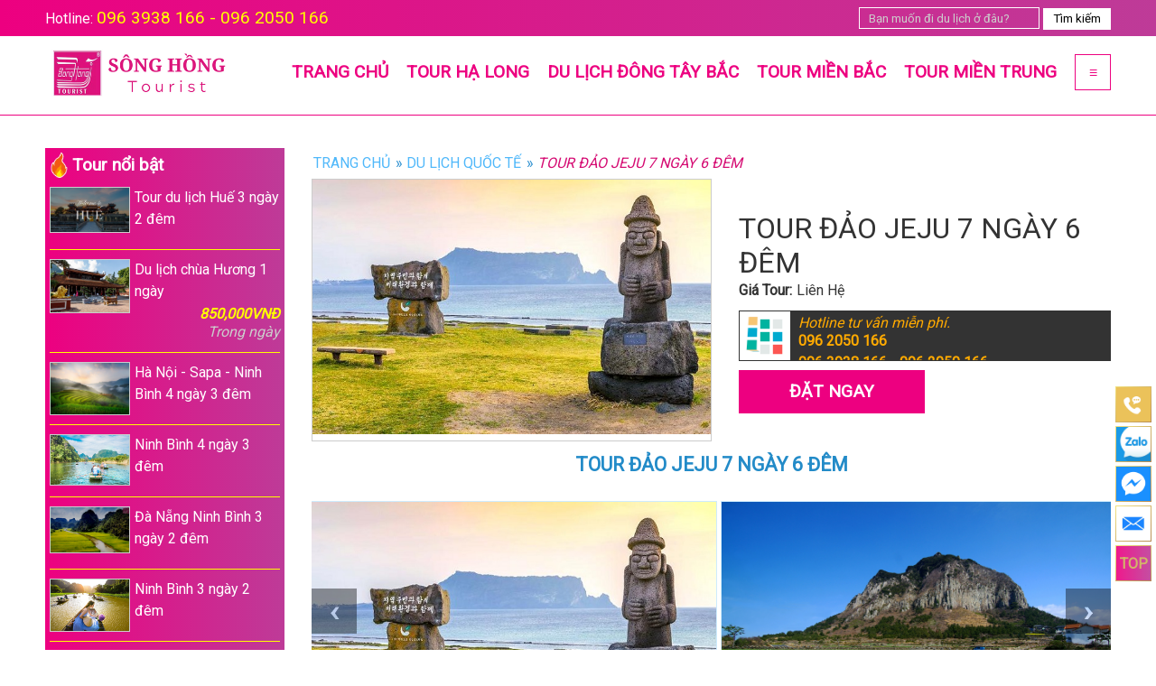

--- FILE ---
content_type: text/html; charset=UTF-8
request_url: https://songhongtourist.vn/tour-du-lich-dao-jeju-han-quoc-7-ngay-6-dem.html
body_size: 15094
content:
<!DOCTYPE html>
<html lang="vi">
<head>
	<meta http-equiv="Content-Type" content="text/html; charset=gb18030">
	<meta name="viewport" content="width=device-width, initial-scale=1, maximum-scale=1"/>
	<meta http-equiv="Content-Security-Policy" content="upgrade-insecure-requests">
	<meta http-equiv="refresh" content="900" />
	<meta http-equiv="EXPIRES" content="0" />
	<title>Tour đảo Jeju 7 ngày 6 đêm trọn gói khởi hành từ Hà Nội</title>
	<meta name="title" content="Tour đảo Jeju 7 ngày 6 đêm trọn gói khởi hành từ Hà Nội" />
	<meta name="keywords" content="Tour đảo Jeju 7 ngày 6 đêm" />
	<meta name="description" content="Tour đảo Jeju 7 ngày 6 đêm trọn gói hiện được Sông Hồng Tourist triển khai hiện nay. Liên hệ ngày để đi du lịch đảo Jeju Hần Quốc 7 ngày nhé" />
	<meta name="abstract" content="Sông Hồng Tourist" />
	<meta name="RESOURCE-TYPE" content="DOCUMENT" />
	<meta name="DISTRIBUTION" content="GLOBAL" />
	<meta name="AUTHOR" content="Sông Hồng Tourist" />
	<meta name="COPYRIGHT" content="Copyright (c) 2026 by Bill Vu - anpha102@yahoo.com" />
	<meta name="ROBOTS" content="INDEX, FOLLOW" />
	<meta name="RATING" content="GENERAL" />
	<meta name="GENERATOR" content="Sông Hồng Tourist" />
	<meta name="msvalidate.01" content="" />
	<meta name="alexaVerifyID" content="" />
		<meta property="og:locale" content="vi_VN"/>
		<meta property="og:type" content="Travel">
		<meta property="og:site_name" content="Sông Hồng Tourist">
		<meta property="og:author" content="Sông Hồng Tourist">
		<meta property="og:url" content="https://songhongtourist.vn/tour-du-lich-dao-jeju-han-quoc-7-ngay-6-dem.html">
		<meta property="og:title" content="Tour đảo Jeju 7 ngày 6 đêm trọn gói khởi hành từ Hà Nội">
		<meta property="og:description" content="Tour đảo Jeju 7 ngày 6 đêm trọn gói hiện được Sông Hồng Tourist triển khai hiện nay. Liên hệ ngày để đi du lịch đảo Jeju Hần Quốc 7 ngày nhé">
		<meta property="og:image" content="https://songhongtourist.vn/upload/2022-10-22/images1660624_a1-5.jpg">
		<meta property="fb:app_id" content="1514805382172541" />
	<base href="https://songhongtourist.vn/">
	<link rel="alternate" type="application/rss+xml" href="rss" />
	<link rel="alternate" href="https://songhongtourist.vn/tour-du-lich-dao-jeju-han-quoc-7-ngay-6-dem.html" hreflang="vi-vn" />
	<link rel="canonical" href="https://songhongtourist.vn/tour-du-lich-dao-jeju-han-quoc-7-ngay-6-dem.html" />
	<link rel="shortcut icon" href="favicon.ico"/>
	<link rel="stylesheet" href="https://fonts.googleapis.com/css?family=Roboto">
	<link rel="stylesheet" href="https://songhongtourist.vn/css/all.css?ver=2022.12.21769017914" type="text/css">
	<!--[if IE 8]><link rel="stylesheet" href="css/ie8.css" type="text/css"><![endif]-->
	<!--[if IE 7]><link rel="stylesheet" href="css/ie7.css" type="text/css"><![endif]-->
	<script type="text/javascript" src="https://songhongtourist.vn/javascript/jquery-1.11.0.min.js?ver=2022.12.21769017914"></script>
	<script type="text/javascript" src="https://songhongtourist.vn/javascript/jquery-ui.min.js?ver=2022.12.21769017914"></script>
	<script type="text/javascript" src="https://songhongtourist.vn/javascript/eb.min.js?ver=2022.12.21769017914"></script>
	<script type="text/javascript" src="https://songhongtourist.vn/javascript/jcarousellite.min.js?ver=2022.12.21769017914"></script>
	<!-- Google tag (gtag.js) -->
<script async src="https://www.googletagmanager.com/gtag/js?id=G-K23JHSY3CG"></script>
<script>
  window.dataLayer = window.dataLayer || [];
  function gtag(){dataLayer.push(arguments);}
  gtag('js', new Date());

  gtag('config', 'G-K23JHSY3CG');
</script>
</head>
<body><div id="mBody">
	<!-- popup -->
	<div onmouseover="jquery_null('o_load');" id="o_load" class="o_loadCSS"></div>
	<div id="o_popup"><div class="bgpop"><div class="close">x</div><div class="title cf">Pop-up</div><div class="content cf">...</div></div></div>
	<div id="top_head" class="f100 cf"><div class="wfull cf">
		<div class="top-head">Hotline: <a href="tel:096 3938 166 - 096 2050 166">096 3938 166 - 096 2050 166</a></div>
		<div id="seach">
			<div class="border-seach">
				<div class="bg-seach"></div>
				<form name="frm_seach" action="actions/process&module_id=search" method="post" class="frm-search" target="update_target">
					<input name="tKeys" type="text" class="searchKey" placeholder="Bạn muốn đi du lịch ở đâu?" onfocus="$('#oiSearchAjax').fadeIn()" onblur="setTimeout(function(){$('#oiSearchAjax').fadeOut()}, 200)" onkeyup="searchAjax()" autocomplete="off" maxlength="128">
					<input type="button" value="Tìm kiếm" class="searchSubmit"  onclick="searchAjax()" onblur="setTimeout(function(){$('#oiSearchAjax').fadeOut()}, 200)">
				</form>
			</div>
			<div id="oiSearchAjax" style="display:none"></div>
		</div>
	</div></div>
	<div class="f100 cf nav-bar"><div class="wfull cf">
		<div id="cf_logo"><a href="https://songhongtourist.vn/" title="Sông Hồng Tourist"><img src="https://songhongtourist.vn/upload/2023-03-09/song-hong-t-o-u-r-i-s-t-2--5.png" alt="Sông Hồng Tourist" /></a></div>
		<div id="nav"><ul class="floor1"><li class="mb"><a href="./" title="Trang chủ">Trang chủ</a><ul class="floor2"><li class="mb"><a href="danh-sach-tour.html" title="Lịch Khởi Hành">Lịch Khởi Hành</a></li><li class="mb"><a href="chinh-sach-tour.html" title="Chính sách tour" rel="nofollow">Chính sách tour</a></li><li class="mb"><a href="gioi-thieu-ve-cong-ty-song-hong-tourist.html" title="Giới thiệu" rel="nofollow">Giới thiệu</a></li></ul></li><li class="mb"><a href="du-lich-ha-long.html" title="Tour Hạ Long">Tour Hạ Long</a></li><li class="mb"><a href="du-lich-dong-tay-bac.html" title="Du lịch Đông Tây Bắc">Du lịch Đông Tây Bắc</a></li><li class="mb"><a href="du-lich-mien-bac.html" title="Tour Miền Bắc">Tour Miền Bắc</a><ul class="floor2"><li class="mb"><a href="du-lich-trang-an-bai-dinh.html" title="Du lịch Tràng An - Bái Đính">Du lịch Tràng An - Bái Đính</a></li><li class="mb"><a href="tour-sapa.html" title="Du lịch Sapa">Du lịch Sapa</a></li><li class="mb"><a href="tour-du-lich-1-ngay.html" title="Du lịch trong ngày">Du lịch trong ngày</a></li></ul></li><li class="mb"><a href="du-lich-mien-trung.html" title="Tour Miền Trung">Tour Miền Trung</a><ul class="floor2"><li class="mb"><a href="du-lich-hue-da-nang.html" title="Du lịch Huế - Đà Nẵng">Du lịch Huế - Đà Nẵng</a></li><li class="mb"><a href="du-lich-sam-son-cua-lo.html" title="Du lịch Sầm Sơn - Cửa Lò">Du lịch Sầm Sơn - Cửa Lò</a></li><li class="mb"><a href="du-lich-nha-trang-da-lat.html" title="Du lịch Nha Trang - Đà lạt">Du lịch Nha Trang - Đà lạt</a></li><li class="mb"><a href="du-lich-dong-hoi.html" title="Du lịch Đồng Hới">Du lịch Đồng Hới</a></li></ul></li><li class="mb"><a href="du-lich-quoc-te.html" title="Tour Quốc Tế">Tour Quốc Tế</a></li><li class="mb"><a href="tour-hoc-sinh.html" title="Tour du lịch học sinh">Tour du lịch học sinh</a></li><li class="mb"><a href="tin-tuc.html" title="TIN TỨC">TIN TỨC</a></li><li class="mb"><a href="lien-he.html" title="Liên hệ" rel="nofollow">Liên hệ</a></li></ul><div class="bt mobile menu"><span class="menu">&equiv;</span></div></div>
	</div></div>
	<div id="slider" class="f100 cf"></div>
	<div id="top_bar" class="f100 cf"></div>
	<div id="oiMain" class="f100 cf tour"><div id="rME" class="cf">
	<div id="oiThreadDetails" class="cf wfull iTour">
		<div class="lf f25"><div id="oiColLeft"><div class="bg"><div id="oiMenu"><div class="title"><a href="https://songhongtourist.vn/" title="Tới Trang chủ">Trang chủ</a></div><ul class="floor1"><li class="mb"><a href="https://songhongtourist.vn/tour-du-lich-1-ngay.html" title="Tour du lịch 1 ngày">Tour du lịch 1 ngày</a></li><li class="mb"><a href="https://songhongtourist.vn/tour-sapa.html" title="Tour du lịch Sapa">Tour du lịch Sapa</a></li><li class="mb"><a href="https://songhongtourist.vn/du-lich-mien-bac.html" title="Du lịch Miền Bắc">Du lịch Miền Bắc</a><ul class="floor2"><li class="mb"><a href="https://songhongtourist.vn/du-lich-dong-tay-bac.html" title="Du lịch Đông - Tây Bắc">Du lịch Đông - Tây Bắc</a></li><li class="mb"><a href="https://songhongtourist.vn/du-lich-trang-an-bai-dinh.html" title="Du lịch Tràng An - Bái Đính">Du lịch Tràng An - Bái Đính</a></li></ul></li><li class="mb"><a href="https://songhongtourist.vn/du-lich-mien-trung.html" title="Du lịch Miền Trung">Du lịch Miền Trung</a><ul class="floor2"><li class="mb"><a href="https://songhongtourist.vn/du-lich-hue-da-nang.html" title="Du lịch Huế - Đà Nẵng">Du lịch Huế - Đà Nẵng</a></li><li class="mb"><a href="https://songhongtourist.vn/du-lich-sam-son-cua-lo.html" title="Du lịch Sầm Sơn - Cửa Lò">Du lịch Sầm Sơn - Cửa Lò</a></li><li class="mb"><a href="https://songhongtourist.vn/du-lich-dong-hoi.html" title="Du lịch Đồng Hới">Du lịch Đồng Hới</a></li><li class="mb"><a href="https://songhongtourist.vn/du-lich-nha-trang-da-lat.html" title="Du lịch Nha Trang - Đà Lạt">Du lịch Nha Trang - Đà Lạt</a></li></ul></li><li class="mb"><a href="https://songhongtourist.vn/du-lich-ha-long.html" title="Du lịch Hạ Long">Du lịch Hạ Long</a></li><li class="mb"><a href="https://songhongtourist.vn/du-lich-quoc-te.html" title="Du lịch Quốc Tế">Du lịch Quốc Tế</a></li><li class="mb"><a href="https://songhongtourist.vn/tin-tuc.html" title="Tin Tức">Tin Tức</a></li><li class="mb"><a href="https://songhongtourist.vn/chinh-sach-tour.html" title="Chính sách tour">Chính sách tour</a></li><li class="mb"><a href="https://songhongtourist.vn/gioi-thieu.html" title="Giới thiệu">Giới thiệu</a></li><li class="mb"><a href="https://songhongtourist.vn/khach-san.html" title="Khách sạn">Khách sạn</a></li><li class="mb"><a href="https://songhongtourist.vn/tour-hoc-sinh.html" title="Tour du lịch học sinh">Tour du lịch học sinh</a></li><li class="pc"><a href="https://songhongtourist.vn/du-thuyen-ha-long.html" title="Du thuyền Hạ long">Du thuyền Hạ long</a></li></ul></div><div id="tour_noi_bat"><h2 class="title">Tour nổi bật</h2><div class="content"><a href="https://songhongtourist.vn/tour-hue-3-ngay-2-dem.html" title="Tour du lịch Huế 3 ngày 2 đêm trọn gói khởi hành từ Hà Nội" class="cf"><img src="https://songhongtourist.vn/upload/2022-11-21/5b090937bc91282caae461799c6e656ehue-5.png" alt="Hình ảnh của Tour du lịch Huế 3 ngày 2 đêm trọn gói khởi hành từ Hà Nội" />Tour du lịch Huế 3 ngày 2 đêm<span></span></a><a href="https://songhongtourist.vn/du-lich-chua-huong-1-ngay.html" title="Tour du lịch chùa Hương 1 ngày trọn gói - giá rẻ trong ngày" class="cf"><img src="https://songhongtourist.vn/upload/2022-11-29/z3919138596799_6828b3ada3dbc808957b1c008d362911-5.jpg" alt="Hình ảnh của Tour du lịch chùa Hương 1 ngày trọn gói - giá rẻ trong ngày" />Du lịch chùa Hương 1 ngày<span><span>850,000VNĐ</span>Trong ngày</span></a><a href="https://songhongtourist.vn/ha-noi-sapa-ninh-binh-4-ngay-3-dem.html" title="Tour du lịch Hà Nội - Sapa - Ninh Bình 4 ngày 3 đêm trọn gói 2024" class="cf"><img src="https://songhongtourist.vn/upload/2022-11-25/-getpaidstock-5.jpg" alt="Hình ảnh của Tour du lịch Hà Nội - Sapa - Ninh Bình 4 ngày 3 đêm trọn gói 2024" />Hà Nội - Sapa - Ninh Bình 4 ngày 3 đêm<span></span></a><a href="https://songhongtourist.vn/ninh-binh-4-ngay-3-dem.html" title="Tour du lịch Hà Nội - Ninh Bình 4 ngày 3 đêm trọn gói giá rẻ 2024" class="cf"><img src="https://songhongtourist.vn/upload/2022-11-25/9-5.jpg" alt="Hình ảnh của Tour du lịch Hà Nội - Ninh Bình 4 ngày 3 đêm trọn gói giá rẻ 2024" />Ninh Bình 4 ngày 3 đêm<span></span></a><a href="https://songhongtourist.vn/da-nang-ninh-binh-3-ngay-2-dem.html" title="Tour du lịch Đà Nẵng - NInh Bình 3 ngày 2 đêm trọn gói 2024" class="cf"><img src="https://songhongtourist.vn/upload/2022-12-06/brush-script-facebook-cover-7--5.png" alt="Hình ảnh của Tour du lịch Đà Nẵng - NInh Bình 3 ngày 2 đêm trọn gói 2024" />Đà Nẵng Ninh Bình 3 ngày 2 đêm<span></span></a><a href="https://songhongtourist.vn/ninh-binh-3-ngay-2-dem.html" title="Tour du lịch Ninh Bình 3 ngày 2 đêm từ Hà Nội trọn gói 2024" class="cf"><img src="https://songhongtourist.vn/upload/2022-11-25/281356024_7551841601523935_8182288132477437686_n-5.jpg" alt="Hình ảnh của Tour du lịch Ninh Bình 3 ngày 2 đêm từ Hà Nội trọn gói 2024" />Ninh Bình 3 ngày 2 đêm<span></span></a></div></div><div id="ads_after_tourhot"><div class="items"><div><br></div><img src="https://songhongtourist.vn/upload/2022-12-09/anh-ghep-1--5.gif" width="100%"><br></div></div><div id="tin_moi"><h3 class="title">Tin tức</h3><div class="content"><a href="https://songhongtourist.vn/tour-du-thuyen-ha-long.html" title="Tour du thuyền Hạ Long du lịch trọn gói khởi hành hàng ngày"><img src="https://songhongtourist.vn/upload/2022-12-12/z3953179399097_73346ff4f26634906fb6fe56300ff8a4-5.jpg" alt="Hình ảnh của Tour du thuyền Hạ Long du lịch trọn gói khởi hành hàng ngày" />Tour du thuyền Hạ Long du lịch trọn gói khởi hành hàng ngày<span>27-03-2024</span></a><a href="https://songhongtourist.vn/chua-cao-linh-hai-phong.html" title="Chùa Cao Linh Hải Phòng | Giới thiệu chi tiết lịch sử chùa"><img src="https://songhongtourist.vn/upload/2020-01-06/chua-cao-linh-3-5.jpg" alt="Hình ảnh của Chùa Cao Linh Hải Phòng | Giới thiệu chi tiết lịch sử chùa" />Chùa Cao Linh Hải Phòng | Giới thiệu chi tiết lịch sử chùa<span>04-11-2022</span></a><a href="https://songhongtourist.vn/bang-gia-tour-ghep-doan-2017-danh-cho-khach-noi-dia.html" title="Bảng giá tour ghép đoàn 2017 dành cho khách nội địa"><img src="upload/2016-12-31/tat-nien-4.jpg" alt="Hình ảnh của Bảng giá tour ghép đoàn 2017 dành cho khách nội địa" />Bảng giá tour ghép đoàn 2017 dành cho khách nội địa<span>31-10-2022</span></a><a href="https://songhongtourist.vn/du-lich-ha-long-cat-ba-trong-mua-thu.html" title="Du lịch Hạ Long Cát Bà trong mùa thu"><img src="upload/2016-11-14/cat-ba-4.gif" alt="Hình ảnh của Du lịch Hạ Long Cát Bà trong mùa thu" />Du lịch Hạ Long Cát Bà trong mùa thu<span>27-03-2024</span></a><a href="https://songhongtourist.vn/cam-leo-fansipan-sapa-vi-tuyet-roi.html" title="du lich sapa, du lich pansipang, du lich sapa 2 ngay, d"><img src="upload/old/1503865_446453582148220_1003511302_n.jpg" alt="Hình ảnh của du lich sapa, du lich pansipang, du lich sapa 2 ngay, d" />Cấm leo Fansipan Sapa vì tuyết rơi<span>12-04-2024</span></a></div></div></div></div></div>
		<div class="lf f75">
			<div id="oiContent">
				<div id="breadcrumbs" class="cf"><div itemscope itemtype="https://data-vocabulary.org/Breadcrumb"><a href="https://songhongtourist.vn/" itemprop="url"><span itemprop="title">Trang chủ</span></a> &raquo;</div><div itemscope itemtype="https://data-vocabulary.org/Breadcrumb"><a href="https://songhongtourist.vn/du-lich-quoc-te.html" itemprop="url"><span itemprop="title">Du lịch Quốc Tế</span></a> &raquo;</div><div itemscope itemtype="https://data-vocabulary.org/Breadcrumb"><a href="https://songhongtourist.vn/tour-du-lich-dao-jeju-han-quoc-7-ngay-6-dem.html" itemprop="url"><span itemprop="title">Tour đảo Jeju 7 ngày 6 đêm</span></a></div></div>
				<div class="cf p-title">
					<div class="cf">
						<div class="lf f38"><div class="avata"><img src="https://songhongtourist.vn/upload/2022-10-22/images1660624_a1-5.jpg" alt="Tour đảo Jeju 7 ngày 6 đêm" /></div></div>
						<div class="lf f62"><div class="p-price"><div class="tit">Tour đảo Jeju 7 ngày 6 đêm</div><div class="info"><span class="tit">Giá Tour: </span>Liên Hệ</div><div class="call-us"><span>Hotline tư vấn miễn phí.</span><span>096 2050 166</span><span>096 3938 166 - 096 2050 166</span></div><button class="bookNow" data-id="795" data-ten="Tour đảo Jeju 7 ngày 6 đêm" data-link="https://songhongtourist.vn/tour-du-lich-dao-jeju-han-quoc-7-ngay-6-dem.html" data-gia="Liên HệVNĐ" data-per="7 ngày 6 đêm">Đặt Ngay</button></div></div>
					</div>
					
					<h1>Tour đảo Jeju 7 ngày 6 đêm</h1>
					<div class="cf p-tomtat"><div><span style="font-size: 10pt;"><span style="color: rgb(33, 37, 41); font-family: sans-serif; font-size: 14px; text-align: justify; display: inline !important;"><br></span></span></div></div>
				</div>
				<div class="slideDetails"><div class="p-slide-prev">&lsaquo;</div><div class="p-slide"><ul><li class="gItems"><img src="https://songhongtourist.vn/upload/2022-10-22/images1660624_a1-5.jpg"/></li><li class="gItems"><img src="https://songhongtourist.vn/upload/2022-10-22/hallasan-3136-1532516784-9438-1544168792-5.jpg"/></li><li class="gItems"><img src="https://songhongtourist.vn/upload/2022-10-22/5b090937bc91282caae461799c6e656e5_04-5.png"/></li><li class="gItems"><img src="https://songhongtourist.vn/upload/2022-10-22/da-dau-rong-2-5.jpg"/></li></ul></div><div class="p-slide-next">&rsaquo;</div></div>
				<div class="cf p-info"><div class="bar-cont"><button class="barCont active item795" data-cont="item795" data-khoi="khoi0">Tour đảo Jeju 7 ngày 6 đêm</button><button class="barCont item795" data-cont="item795" data-khoi="barConFix">Bài viết liên quan</button></div><div class="content"><div class="content-items active item795 khoi0" id="khoi0"><p><a href="https://songhongtourist.vn/tour-du-lich-dao-jeju-han-quoc-7-ngay-6-dem.htm"><b>Tour đảo Jeju 7 ngày 6 đêm</b></a> sẽ giúp bạn khám phá hòn đảo thơ mộng và lãng mạn của Hàn Quốc này. <strong>Đảo Jeju Hàn Quốc</strong> còn được mệnh danh là Hawaii của Châu Á.</p><p>&nbsp;</p><p>Đến với<strong> tour du lịch đảo Jeju Hàn Quốc 7 ngày 6 đêm</strong> thì ngoài việc được chiêm ngưỡng cảnh quan tuyệt đẹp của thiên nhiên ở đỉnh Seongsan Ilchulbong, biển Yongduam, thác Cheonjiyeon,...</p><p>&nbsp;</p><p>Quý khách có thể tự do tham quan những công trình kiến trúc độc đáo như Vườn tượng tình yêu Loveland, cột đá Oedolgae… Với phong cảnh thiên nhiên xinh đẹp, êm đềm, thơ mộng, <strong>tour đảo Jeju</strong> trở thành lựa chọn lý tưởng cho một kỳ nghỉ dưỡng lý tưởng của nhiều du khách. &nbsp;</p><p>&nbsp;</p><table border="1" cellpadding="1" cellspacing="1" style="border-collapse:collapse; height:97px; width:100%">	<tbody>		<tr>			<td style="width:50%">✅ Lịch Trình</td>			<td style="width:50%">⭐ Hà Nội - Jeju</td>		</tr>		<tr>			<td style="width:50%">✅ Thời gian</td>			<td style="width:50%">⭐ 07 ngày 06 đêm</td>		</tr>		<tr>			<td style="width:50%">✅ Di chuyển</td>			<td style="width:50%">⭐ Máy bay</td>		</tr>		<tr>			<td style="width:50%">✅ Khởi hành</td>			<td style="width:50%">⭐ Hàng tuần</td>		</tr>	</tbody></table><p>&nbsp;</p><h2><strong>Giới thiệu đảo Jeju</strong></h2><p><strong>Jeju</strong> là một hòn đảo núi lửa, cách đất liền của Hàn Quốc khoảng 120 km. Về khoảng cách địa lý, Jeju hoàn toàn tách biệt với những đô thị lớn của xứ kim chi.</p><p>&nbsp;</p><p>Có lẽ vì vậy mà Jeju cũng có một nhịp sống chậm rãi, yên bình hiếm có như một “<strong>hòn đảo thiên đường</strong>” Phong cảnh thiên nhiên thơ mộng; nhiều điểm tham quan hấp dẫn; ẩm thực độc đáo; người dân hiếu khách chính là những lý do khiến du lịch Jeju ngày càng thu hút đông đảo du khách</p><p>&nbsp;</p><p>Vậy hãy cùng khám phá chi tiết tour đảo Jeju 7 ngày 6 đêm qua thông tin bên dưới của chúng tôi nhé!</p><p>&nbsp;</p><p style="text-align: center;"><img src="https://songhongtourist.vn/upload/2022-10-22/tgroup-travel-8-5.jpg" alt="Tour đảo Jeju 7 ngày 6 đêm"></p><p>&nbsp;</p><h2><strong>Lịch trình tour đảo Jeju 7 ngày 6 đêm</strong></h2><p>Hiện <strong>tour đảo Jeju 7 ngày 6 đêm</strong> trọn gói đang được <strong>Sông Hồng Tourist</strong> triển khai với lịch trình tổng quan như sau:</p><ul>	<li>Hà Nội - Đảo Jeju</li>	<li>Thời gian: 07 ngày 06 đêm</li>	<li>Di chuyển: Máy bay</li>	<li>Khởi hành: Hàng tuần</li></ul><p>&nbsp;</p><h3><strong><font color="#00cccc">Ngày 01: Hà Nội - Đảo Jeju</font></strong></h3><p><strong>21h00</strong>: Quý khách sẽ tập trung tại điểm hẹn</p><ul>	<li>Sau đó, Xe và hướng dẫn viên của<strong> Sông Hồng Tourist</strong> sẽ đón đoàn và đưa đến sân bay quốc tế Nội Bài để đáp chuyến bay tới Hàn Quốc để bắt đầu hành trình du lịch đảo Jeju. (nghỉ đêm trên máy bay)</li></ul><p>&nbsp;</p><h3><strong><font color="#00cccc">Ngày 02: Đảo Jeju - Drawing Show (Ăn: Sáng, trưa, tối)</font></strong></h3><ul>	<li>Khoảng 7 giờ sáng thì máy bay hạ cánh ở <strong>Jeju </strong></li>	<li>Sau đó xe và HDV sẽ đón đoàn đưa đi ăn sáng</li>	<li>Sau khi ăn sáng thì quý khách sẽ bắt đầu hành trình <strong>tour du lịch đảo Jeju</strong> - thiên đường của những cặp tình nhân và tham quan các địa điểm</li>	<li>Đoản tới thăm quan<strong> bờ biển Aewol</strong>	<ul>		<li>Đây là đường bờ biển vô cùng thơ mộng với <strong>cối xay gió Sinchang </strong>nổi tiếng</li>		<li>Quý khách có thể tham quan và trải nghiệm việc tự tay hái trà ở Bảo tàng trà O'sulloc trên cánh đồng Sungs Idol.</li>	</ul>	</li>	<li>Đoàn có cơ hội thưởng thức <strong>show diễn Drawing</strong>	<ul>		<li>Buổi trình diễn hội hoạ cực kỳ độc đáo</li>		<li>Show diễn này có sự kết hợp ngoạn mục giữa hội hoạ, âm nhạc, và múa, hài kịch cùng với ảo thuật.</li>	</ul>	</li>	<li>Đoàn sẽ ăn tối và nghỉ qua đêm tại khách sạn Benikea Jeju tiêu chuẩn 3 sao quốc tế.</li></ul><p>&nbsp;</p><p style="text-align: center;"><img src="https://songhongtourist.vn/upload/2022-10-22/21-5.jpg" alt="Tour đảo Jeju 7 ngày 6 đêm"></p><p>&nbsp;</p><h3><strong><font color="#00cccc">Ngày 03: Khám phá đảo Jeju (Ăn: Sáng, trưa, tối)</font></strong></h3><p><strong>Buổi sáng</strong>:</p><ul>	<li>Quý khách có thể dậy sớm ngắm bình mình tại đảo Jeju</li>	<li>Sau đó quy khách quay lại khách sạn ăn sáng</li>	<li>Sau khi ăn bữa sáng ở khách sạn, quý khách sẽ tiếp tục tham gia hành trình khám phá đảo Jeju</li>	<li>Đầu tiên đoàn sẽ tới<strong> đỉnh núi mặt trời mọc Seongsan Sunrise Peak</strong> – hay còn gọi là <strong>đỉnh Nhật Xuất</strong> bởi đây chính là nơi lý tưởng nhất để ngắm mặt trời mọc, đón ánh bình minh.</li>	<li>Thăm<strong> làng văn hoá Seongeup</strong> với nhiều nét văn hoá, phong tục truyền thống xưa của người nông dân Hàn Quốc còn được lưu giữ đến tận bây giờ.	<ul>		<li><strong>Seongeup</strong> còn rất nối tiếng khi trở thành bối cảnh chính trong bộ phim truyền hình đắt khách <strong>Daejanggeum</strong></li>	</ul>	</li></ul><p>&nbsp;</p><p><strong>Buổi trưa</strong>:</p><ul>	<li>Đoàn sẽ dùng bữa trưa là các <strong>món ăn dân dã Hàn Quốc</strong> tại<strong> làng văn hoá Seongeup</strong></li></ul><p>&nbsp;</p><p><strong>Buổi chiều</strong>:</p><ul>	<li>Quý khách sẽ được tham quan <strong>Chùa Yakcheonsa</strong> và cả<strong>Thác nước Cheonjiyeon</strong></li></ul><p>&nbsp;</p><p><strong>Buổi tối</strong>:</p><ul>	<li>Đoàn trở lại khách sạn</li>	<li>Quý khách ăn tối tại khách sạn</li>	<li>Sau khi ăn tối quý khách có thể tự do khám phá Jeju về đêm</li>	<li>Nghỉ đêm tại khách sạn 3 sao&nbsp;Benikea Jeju</li></ul><p>&nbsp;</p><p style="text-align: center;"><img src="https://songhongtourist.vn/upload/2022-10-22/hallasan-3136-1532516784-9438-1544168792-5.jpg" alt="Tour đảo Jeju 7 ngày 6 đêm"></p><p>&nbsp;</p><h3><strong><font color="#00cccc">Ngày 04: Hallasan + Trượt tuyết (Ăn: Sáng, trưa, tối)</font></strong></h3><p><strong>Buổi sáng</strong>:</p><ul>	<li>Quý khách có thể dậy ngắm bình minh</li>	<li>Sau đó đoàn sẽ ăn sáng tại khách sạn</li>	<li>Sau khi ăn sáng, quý khách sẽ khởi hành lên núi <strong>Hallasan</strong>	<ul>		<li>Ở đây, quý khách có thể chụp ảnh với tuyết, chơi đùa nặn người tuyết hoặc cùng trải nghiệm môn thể thao trượt tuyết còn xa lạ với du khách Việt (trượt bằng máng ngồi)</li>	</ul>	</li></ul><p>&nbsp;</p><p><strong>Buổi trưa</strong>:</p><ul>	<li>Đoàn sẽ dùng bữa trưa tại nhà hàng địa phương.</li></ul><p>&nbsp;</p><p><strong>Buổi chiều</strong>:</p><ul>	<li>Quý khách sẽ tham quan và tự do <strong>mua sắm tại các Cửa hàng free-duty</strong> - miễn thuế Lotte</li>	<li>Mua <strong>quà du lịch Hàn Quốc</strong> cho bạn bè tại cửa hàng mỹ phẩm, hay <strong>cửa hàng sâm Ginseng</strong>, hoặc tham quan mua sắm tại <strong>phố Tapdong</strong></li></ul><p>&nbsp;</p><p><strong>Buổi tối</strong>:</p><ul>	<li>Quý khác trở lại khách sạn ăn tối</li>	<li>Nghỉ đêm tại khách sạn <strong>Benikea Jeju</strong> hoặc khách sạn khác tiêu chuẩn tương đương</li></ul><p>&nbsp;</p><p style="text-align: center;"><img src="https://songhongtourist.vn/upload/2022-10-22/korcju01-5.jpg" alt="Tour đảo Jeju 7 ngày 6 đêm"></p><p>&nbsp;</p><h3><strong><font color="#00cccc">Ngày 05: Đảo Udo - Sân vận động World Cup (Ăn: Sáng, trưa, tối)</font></strong></h3><p><strong>Buổi sáng</strong>:</p><ul>	<li>Quý khách ăn sáng tại khách sạn</li>	<li>Sau bữa sáng, xe và HDV sẽ đón đoàn đi tham quan và khám phá các địa điểm trên đảo <strong>Udo</strong></li>	<li>Đoàn tới tăm <strong>Bảo tàng rong biển</strong>,<strong> Đảo Udo</strong> với bãi biển xanh trong điểm những vạch đen của các vách đá nham thạch.</li>	<li>Thăm <strong>sân vận động World cup Jeju</strong> được xây dựng phục vụ cho giải bóng đá cả thế giới trông đợi World Cup, lần đầu tiên được tổ chức tại Châu Á.	<ul>		<li>Sân với sức chưa hơn 40 nghìn người</li>		<li>Đây là sân vận động lớn và đạt tiêu chuẩn quốc tế đầu tiên của Jeju.</li>	</ul>	</li></ul><p>&nbsp;</p><p><strong>Buổi trưa</strong>:</p><ul>	<li>Quý khách ăn trưa tại nhà hàng địa phương</li></ul><p>&nbsp;</p><p><strong>Buổi chiều</strong>:</p><ul>	<li>Sau bữa trưa, quý khách <strong>tham quan Vườn cam</strong> hái cam, thưởng thức tại vườn đặc sản cam ngon nổi tiếng của đảo Jeju.</li>	<li>Chiêm ngưỡng <strong>mỏm Đá Oedolgae</strong> và <strong>bãi biển Hyeopjae </strong>đẹp như tranh vẽ.</li></ul><p>&nbsp;</p><p><strong>Buổi tối</strong>:</p><ul>	<li>Quý khách trở lại khách sạn</li>	<li>Cả đoàn ăn tối tại khách sạn</li>	<li>Sau khi ăn tối quý khách có thể tự do khám phá đảo</li>	<li>Nghỉ đêm tại khách sạn</li></ul><p>&nbsp;</p><p style="text-align: center;"><img src="https://songhongtourist.vn/upload/2022-10-22/bbf48845-lm-73096-171e4312d8c-5.jpg" alt="Sân vận động World cup tại đảo Jeju"></p><p>&nbsp;</p><h3><strong><font color="#00cccc">Ngày 06: Công viên tình yêu (Ăn: Sáng, trưa, tối)</font></strong></h3><p><strong>Buổi sáng</strong>:</p><ul>	<li>Đoàn dậy ăn sáng tại khách sạn</li>	<li>Sau khi ăn sáng, đoàn lên đường với lịch trình ngày thăm quan cuối cùng trên đảo</li>	<li>Đoàn đến với c<strong>on đường kỳ bí</strong>: Khám phá đoạn đường lạ lùng với bí ẩn ô tô tự lên dốc mà không cần động cơ hay lực đẩy bên ngoài.</li>	<li>Thăm <strong>Bảo tàng lịch sử tự nhiên</strong>, và <strong>đá đầu rồng</strong> – biểu tượng thiên nhiên đẹp đẽ của Jeju.</li>	<li>Khám phá <strong>Samseonghyeol</strong> và <strong>Công viên tình yêu</strong> với rất nhiều những bức tượng cởi mở và táo bạo về giới tính (cấm trẻ em dưới 18 tuổi). Đây là nơi hấp dẫn rất nhiều khách du lịch tò mò tới <strong>du lịch Jeju</strong></li></ul><p>&nbsp;</p><p><strong>Buổi trưa</strong>:</p><ul>	<li>Đoàn nghỉ ngơi, ăn trưa tại nhà hàng.</li></ul><p>&nbsp;</p><p><strong>Buổi chiều</strong>:</p><ul>	<li>Quý khách tham quan và tự do mua sắm ở nhà máy thạch</li>	<li>Sau đó, đoàn đi mua thắm ở siêu thị với rất nhiều các gian hàng thực phẩm chức năng, hay các cửa hàng<strong> đông trùng hạ thảo</strong></li></ul><p>&nbsp;</p><p><strong>Buổi tối</strong>:</p><ul>	<li>Quý khách trở lại khách sạn</li>	<li>Đoàn ăn tối và nghỉ ngơi</li>	<li>Quý khách ngủ qua đêm chuẩn bị cho chuyến bay về Việt Nam vào ngày hôm sau.</li></ul><p>&nbsp;</p><p style="text-align: center;"><img src="https://songhongtourist.vn/upload/2016-07-01/cong-vien-love-land-han-quoc-4.jpg" alt="Tour đảo Jeju 7 ngày 6 đêm"></p><p>&nbsp;</p><h3><strong><font color="#00cccc">Ngày 07: Đảo Jeju - Hà Nội (Ăn sáng)</font></strong></h3><ul>	<li>Quý khách dậy ăn sáng tại khách sạn</li>	<li>Sau khi ăn sáng, đoàn ra sân bay về Việt Nam</li>	<li>Đến sân bay Nội Bài, xe sẽ đón đoàn trở về điểm đón ban đầu.</li>	<li>Hướng dẫn viên cảm ơn quý khách và chào tạm biệt trong tour đảo Jeju 7 ngày 6 đêm</li></ul><p>&nbsp;</p><h2><strong>Giá tour đảo Jeju 7 ngày 6 đêm</strong></h2><p>Hiện<strong> giá tour đảo Jeju 7 ngày 6 đêm</strong> trọn gói đang được <strong>Sông Hồng Tourist</strong> triển khai với mức giá không cố định. Mức giá sẽ phụ thuộc vào từng thời điểm, chi phí khách quan.</p><p>Vì vậy để nhận được giá chi tiết cho<strong> tour du lịch đảo Jeju Hàn Quốc</strong> thì bạn hãy liên hệ cho chúng tôi qua hotline để được hỗ trợ sớm nhất nhé!</p><p>&nbsp;</p><h3><strong><font color="#00cccc">Giá tour đảo Jeju 7 ngày 6 đêm bao gồm</font></strong></h3><ul>	<li>Vé máy bay quốc tế khứ hồi</li>	<li>Khách sạn tiêu chuẩn 3-4* sao, phòng đôi (trường hợp lẻ người bố trí ngủ phòng 3)</li>	<li>Các bữa ăn theo chương trình</li>	<li>Phương tiện vận chuyển giữa các chặng: Ô tô điều hoà đời mới</li>	<li>Lệ phí phi trường + phụ phí xăng dầu</li>	<li>Phí làm visa (nếu khách bị từ chối cấp visa sẽ không được hoàn lại phí</li>	<li>HDV có kinh nghiệm, nhiệt tình theo suốt tuyến cho đoàn trên 15 khách – HDV tiếng Việt bản địa cho đoàn dưới 15 khách</li>	<li>Bảo hiểm du lịch quốc tế (giá trị bồi thường lên đến 30.000 USD/ khách)</li>	<li>Vé thắng cảnh lần đầu tại các điểm du lịch</li></ul><p>&nbsp;</p><h3><strong><font color="#00cccc">Giá tour đảo Jeju 7 ngày không bao gồm</font></strong></h3><ul>	<li>Nước uống rượu bia trong những bữa ăn, chi phí điện thoại, giặt ủi, hành lý quá cước theo quy định hàng không.</li>	<li>Chi phí dời ngày, đổi chặng bay, nâng hạng vé máy bay, phí ở phòng đơn và chi phí cá nhân của khách ngoài chương trình.</li>	<li>Tiền bồi dưỡng cho hướng dẫn viên và tài xế địa phương (10 USD/khách/ngày) thanh toán tại nước ngoài.</li>	<li>Hoá đơn VAT (Quý khách cần xuất hoá đơn vui lòng báo trước ngày khởi hành)</li></ul><p>&nbsp;</p><h2><strong>Cách thức đặt tour đảo Jeju 7 ngày 6 đêm</strong></h2><p>Hình thức đặt <strong>tour đảo Jeju 7 ngày 6 đêm </strong>mà chúng tôi đang áp dụng bao gồm:</p><ul>	<li>Nhân viên của công ty sẽ đến tận nơi giao vé cho quý khách trong khu vực nội thành Hà Nội</li>	<li>Khách hàng có thể đến trực tiếp văn phòng công ty tại Số 18 Lương Văn Can Phố - Hoàn Kiếm - Hà Nội đặt vé</li>	<li>Đối với khách hàng đặt tour qua mạng vui lòng chuyển khoản đặt cọc trước 50% giá tour để Công ty chúng tôi làm thủ tục đặt dịch vụ cho quý khách.</li>	<li>Khi đặt khách vui lòng ghi rõ nội dung, tên và số điện thoại của mình khi chuyển khoản</li>	<li>Quý khách vui lòng thông báo cho công ty chúng tôi sau khi đã chuyển khoản.</li>	<li>Công ty sau khi nhận được tiền chuyển khoản của quý khách sẽ gửi xác nhận qua địa chỉ Email hoặc phiếu thu có đóng dấu đỏ của công ty (làm căn cứ xác thực pháp lý trước pháp luật).</li>	<li>Quý khách vui lòng thanh toán 50% <strong>giá tour du lịch đảo Jeju 7 ngày 6 đêm </strong>còn lại cho công ty hoặc hướng dẫn viên vào ngày khởi hành. (Phần đặt cọc có thể đàm phán lại)</li></ul><p>Nếu quý khách ở khu vực Hà Nội chúng tôi sẽ có nhân viên hỗ trợ giao vé và tư vấn tận nơi để tiết kiệm thời gian cũng như thể hiện sự chân thành của công ty. Hoặc nếu ở xa quý khách có thể chuyển khoản đặt cọc 50% trước, phần còn lại sẽ thanh toán khi khởi hành. &nbsp;</p><p>&nbsp;</p><h2><strong>Hình thức hủy tour Jeju 7 ngày 6 đêm</strong></h2><p>Hiện <strong>Sông Hồng Tourist </strong>cho phép quý khách hàng hủy tour khi có nhu cầu bất khả kháng. Tuy nhiên khi hủy <strong>tour Jeju 7 ngày 6 đêm</strong> quý khách cần đảm bảo:</p><ul>	<li>Chuyển ngày khởi hành trước 07 ngày: Miễn phí</li>	<li>Hủy tour trước 07 đến 10 ngày: Thu 30% giá tour</li>	<li>Hủy hoặc chuyển ngày khởi hành trước 04 đến 06 ngày: thu 50% giá tour</li>	<li>Trong vòng 3 ngày quý khách không được hoàn hủy</li>	<li>Trường hợp đến ngày đi không liên lạc được hoặc không thông báo coi như tự ý hủy tour</li></ul><p>&nbsp;</p><h2><strong>Một vài lưu ý khi tour Jeju Hàn Quốc</strong></h2><p>Trong quá trình trải nghiệm <strong>tour đảo Jeju Hàn Quốc 7 ngày 6 đêm </strong>thì khách hàng cũng cần lưu ý một số điều để tránh xảy ra trường hợp đáng tiếc. Khi đi <strong>du lịch đảo Jeju </strong>quý khách cần lưu ý:</p><ul>	<li>Mang theo giấy tờ tùy thân (CMND, thẻ căn cước,... )</li>	<li>Đối với khách ngoại quốc thì mang theo Passport, visa,...</li>	<li>Cung cấp chính xác số tuổi, giấy khai sinh của trẻ em dưới 14 tuổi</li>	<li>Đối với trường hợp không có cha mẹ đi cùng thì phải có giấy ủy quyền của cha mẹ có xác nhận của cơ quan có thẩm quyền</li>	<li>Nên mang theo một vài loại thuốc đau bụng, thuốc chống say, cảm, sốt,... để tránh trường hợp xấu</li>	<li>Nên mang theo đồ ăn chay nếu quý khách ăn chay</li>	<li>Khi đi quý khách nên mang theo mũ nón để tránh trời quá nắng khi du lịch</li>	<li>Hướng dẫn viên có thể sắp xếp lại điểm thăm quan sao cho phù hợp với điều kiện thời thời tiết hoặc điều kiện của địa điểm thăm quan</li>	<li>Đối với các vấn đề về bệnh tật, sức khỏe thì khách hàng nên thông báo trước cho hãng du lịch để được hỗ trợ tốt nhất, nếu không thông báo cho chúng tối nếu có vấn đề gì phát sinh chúng tôi sẽ không chịu trách nhiệm</li>	<li>Quý khách mang trang phục cho phù hợp với điều kiện thời tiết. Mang theo giày để tiện đi bộ.</li></ul><p>&nbsp;</p><h2><strong>Tại sao nên chọn Sông Hồng Tourist </strong></h2><p>Chúng tôi đã có trên 10 năm kinh nghiệm phục vụ hàng chục ngàn khách hàng trong lĩnh vực du lịch nói chung cũng như <strong>tour đảo Jeju 7 ngày 6 đêm </strong>nói riêng. Đến với <strong>Sông Hồng Tourist</strong> thì bạn không cần phải lo lắng bất cứ phát sinh gì. Chúng tôi cam kết mọi khách hàng đến với chúng tôi sẽ đều đạt được sự hàng lòng nhất. Ngoài ra, <strong>Sông Hồng Tourist</strong> tự hào là đơn vị có:</p><ul>	<li>Đội ngũ nhân viên phục vụ chuyên nghiệp</li>	<li>Cam kết giá cả và chất lượng tốt nhất thị trường</li>	<li>Đặt tour nhanh chóng chuyên nghiệp bảo mật</li>	<li>Hàng ngàn du khách đã đi và rất hài lòng</li>	<li>Miễn phí giao vé tận nơi</li></ul><p>&nbsp;</p><p>Trên đây là thông tin về<strong> tour đảo Jeju 7 ngày 6 đêm</strong> mà <a href="/"><strong>Sông Hồng Tourist</strong></a> đang triển khai. Hy vọng qua thông tin trên bạn sẽ hiểu chi tiết về <strong>tour du lịch Jeju Hàn Quốc 7 ngày 6 đêm</strong>.</p><p>Nếu có bất kỳ nhu cầu hay thắc mắc nào về<strong> tour du lịch quốc tế </strong>thì hãy liên hệ ngay cho chúng tôi để được giải đáp và đặt Tour nhé!</p><p style="text-align:center">Thông tin liên hệ</p><p style="text-align:center"><strong>Công Ty TNHH Đầu Tư Du Lịch Sông Hồng</strong></p><p style="text-align:center">MST: <strong>0108819281</strong></p><p style="text-align:center">Địa chỉ: <strong>Số 18 Lương Văn Can, Hoàn Kiếm, Hà Nội</strong></p><p style="text-align:center">Hotline: <a href="tel:0962050166" rel="nofollow"><strong>096 2050 166</strong></a> - <a href="tel:0963938166" rel="nofollow"><strong>0963 938 166</strong></a> - <a href="tel:02439381909" rel="nofollow"><strong>024 3938 1909</strong></a></p><p style="text-align:center">Email: <a href="mailto:sale01@songhongtourist.vn" rel="nofollow"><strong>sale01@songhongtourist.vn</strong></a> - <a href="mailto:sale02@songhongtourist.vn" rel="nofollow"><strong>sale02@songhongtourist.vn</strong></a> - <a href="mailto:dieuhanh@songhongtourist.vn" rel="nofollow"><strong>dieuhanh@songhongtourist.vn</strong></a></p><p style="text-align:center">Website: <strong>https://songhongtourist.vn/</strong></p></div></div></div>
				<div class="cf social-and-comment"><div class="fb-comments" data-href="https://songhongtourist.vn/tour-du-lich-dao-jeju-han-quoc-7-ngay-6-dem.html" data-colorscheme="light" data-numposts="10" data-width="100%"></div></div>
			</div>
		</div>
		<div class="cf"></div>
		<div class="cf f100 bar-con-fix"><div class="cf wfull"><div class="lf f25"></div><div class="rf f75"><div class="bar-cont"><button class="barCont active item795" data-cont="item795" data-khoi="khoi0">Tour đảo Jeju 7 ngày 6 đêm</button><button class="barCont item795" data-cont="item795" data-khoi="barConFix">Bài viết liên quan</button></div></div></div></div><h2 id="barConFix" class="content-title">Bài viết liên quan</h2><div class="p-other"><div class="items">
					<div class="avata">
						<div class="pic easyload" data-bg="upload/old/du-lich-nam-ninh-thanh-tu-son-3-ngay-2-dem-2.jpg"></div>
						<div class="tit"><a href="https://songhongtourist.vn/tour-du-lich-nam-ninh-thanh-tu-son-3-ngay-2-dem.html" title="Nam Ninh - Thanh Tú Sơn 3 ngày 2 đêm">Nam Ninh - Thanh Tú Sơn 3 ngày 2 đêm</a></div>
						<div class="price"><span>3,690,000VNĐ</span></div>
						
						<a class="quick-view book" href="https://songhongtourist.vn/tour-du-lich-nam-ninh-thanh-tu-son-3-ngay-2-dem.html"><span>Đặt ngay</span><span>Chi tiết</span></a>
					</div>
				</div><div class="items">
					<div class="avata">
						<div class="pic easyload" data-bg="upload/old/1318559979_263636516_1-Hinh-anh-ca--Tour-Nam-Ninh-Que-lam-4-ngay-khoi-hanh-272810.jpg"></div>
						<div class="tit"><a href="https://songhongtourist.vn/tour-du-lich-nam-ninh-que-lam-4-ngay-3-dem.html" title="Tour Quế Lâm Trung Quốc 4 ngày 3 đêm">Tour Quế Lâm Trung Quốc 4 ngày 3 đêm</a></div>
						<div class="price"><span>4,389,000VNĐ</span></div>
						
						<a class="quick-view book" href="https://songhongtourist.vn/tour-du-lich-nam-ninh-que-lam-4-ngay-3-dem.html"><span>Đặt ngay</span><span>Chi tiết</span></a>
					</div>
				</div><div class="items">
					<div class="avata">
						<div class="pic easyload" data-bg="https://songhongtourist.vn/upload/2022-10-21/lang-co-bukchon-hanok-tai-seoul-768x463-5.jpg"></div>
						<div class="tit"><a href="https://songhongtourist.vn/du-lich-han-quoc-jeju-seoul.html" title="Du lịch Hàn Quốc 7 ngày 6 đêm">Du lịch Hàn Quốc 7 ngày 6 đêm</a></div>
						<div class="price"><span>24,071,000VNĐ</span></div>
						
						<a class="quick-view book" href="https://songhongtourist.vn/du-lich-han-quoc-jeju-seoul.html"><span>Đặt ngay</span><span>Chi tiết</span></a>
					</div>
				</div><div class="items">
					<div class="avata">
						<div class="pic easyload" data-bg="https://songhongtourist.vn/upload/2022-12-21/thiet-ke-chua-co-ten-29--5.png"></div>
						<div class="tit"><a href="https://songhongtourist.vn/ha-noi-singapore-sentosa-jurong.html" title="Singapore 4 ngày 3 đêm">Singapore 4 ngày 3 đêm</a></div>
						<div class="price"><span>13,300,000VNĐ</span></div>
						
						<a class="quick-view book" href="https://songhongtourist.vn/ha-noi-singapore-sentosa-jurong.html"><span>Đặt ngay</span><span>Chi tiết</span></a>
					</div>
				</div><div class="items">
					<div class="avata">
						<div class="pic easyload" data-bg="upload/2017-03-21/du-lich-nam-ninh-17472-4.jpg"></div>
						<div class="tit"><a href="https://songhongtourist.vn/du-lich-nam-ninh-trung-quoc.html" title="Hà Nội - Nam Ninh 3 ngày">Hà Nội - Nam Ninh 3 ngày</a></div>
						<div class="price"><span>3,960,000VNĐ</span></div>
						
						<a class="quick-view book" href="https://songhongtourist.vn/du-lich-nam-ninh-trung-quoc.html"><span>Đặt ngay</span><span>Chi tiết</span></a>
					</div>
				</div><div class="items">
					<div class="avata">
						<div class="pic easyload" data-bg="https://songhongtourist.vn/upload/2020-02-25/kinh-nghiem-du-lich-bali-1-5.jpg"></div>
						<div class="tit"><a href="https://songhongtourist.vn/du-lich-indonesia-bali.html" title="Bali 5 ngày 4 đêm">Bali 5 ngày 4 đêm</a></div>
						<div class="price"><span>28,590,000VNĐ</span></div>
						
						<a class="quick-view book" href="https://songhongtourist.vn/du-lich-indonesia-bali.html"><span>Đặt ngay</span><span>Chi tiết</span></a>
					</div>
				</div><div class="items">
					<div class="avata">
						<div class="pic easyload" data-bg="https://songhongtourist.vn/upload/2017-05-29/tour-ha-noi-singapore-4.jpg"></div>
						<div class="tit"><a href="https://songhongtourist.vn/ha-noi-singapore-malaysia.html" title="Hà Nội - Singapore - Malaysia 7 ngày 6 đêm">Hà Nội - Singapore - Malaysia 7 ngày 6 đêm</a></div>
						<div class="price"><span>15,000,000VNĐ</span></div>
						
						<a class="quick-view book" href="https://songhongtourist.vn/ha-noi-singapore-malaysia.html"><span>Đặt ngay</span><span>Chi tiết</span></a>
					</div>
				</div><div class="items">
					<div class="avata">
						<div class="pic easyload" data-bg="https://songhongtourist.vn/upload/2022-11-15/tour-du-lich-hong-kong-disneyland-5.jpg"></div>
						<div class="tit"><a href="https://songhongtourist.vn/du-lich-hongkong-disneyland.html" title="Du lịch Hồng Kông Disneyland">Du lịch Hồng Kông Disneyland</a></div>
						<div class="price"><span>15,000,000VNĐ</span></div>
						
						<a class="quick-view book" href="https://songhongtourist.vn/du-lich-hongkong-disneyland.html"><span>Đặt ngay</span><span>Chi tiết</span></a>
					</div>
				</div></div><div class="group-items gr3 gird mb"><h2 class="title"><a href="https://songhongtourist.vn/tour-du-lich-1-ngay.html" title="Tour du lịch 1 ngày">Tour du lịch 1 ngày<span>Xem thêm.</span></a></h2><div class="content cf"><ul><li><div class="items le">
							<div class="avata">
								<a class="pic easyload" href="https://songhongtourist.vn/du-lich-chua-huong-1-ngay.html" data-bg="https://songhongtourist.vn/upload/2022-11-29/z3919138596799_6828b3ada3dbc808957b1c008d362911-5.jpg"></a>
								<div class="tit"><a href="https://songhongtourist.vn/du-lich-chua-huong-1-ngay.html" title="Du lịch chùa Hương 1 ngày">Du lịch chùa Hương 1 ngày</a></div>
								<div class="price"><span>850,000VNĐ</span>Trong ngày</div>
								<a class="quick-view" href="https://songhongtourist.vn/du-lich-chua-huong-1-ngay.html"><span>Đặt ngay</span><span>Chi tiết</span></a>
							</div>
						<div class="isHot">Khuyến mãi</div></div></li><li><div class="items">
							<div class="avata">
								<a class="pic easyload" href="https://songhongtourist.vn/du-lich-ha-noi-1-ngay.html" data-bg="https://songhongtourist.vn/upload/2022-11-30/-getpaidstock-5.jpg"></a>
								<div class="tit"><a href="https://songhongtourist.vn/du-lich-ha-noi-1-ngay.html" title="Hà Nội 1 ngày">Hà Nội 1 ngày</a></div>
								<div class="price"><span>850,000VNĐ</span></div>
								<a class="quick-view" href="https://songhongtourist.vn/du-lich-ha-noi-1-ngay.html"><span>Đặt ngay</span><span>Chi tiết</span></a>
							</div>
						</div></li><li><div class="items le">
							<div class="avata">
								<a class="pic easyload" href="https://songhongtourist.vn/pu-luong-1-ngay.html" data-bg="https://songhongtourist.vn/upload/2022-11-21/puluong1-5.jpg"></a>
								<div class="tit"><a href="https://songhongtourist.vn/pu-luong-1-ngay.html" title="Pù Luông 1 ngày">Pù Luông 1 ngày</a></div>
								<div class="price"><span>990,000</span></div>
								<a class="quick-view" href="https://songhongtourist.vn/pu-luong-1-ngay.html"><span>Đặt ngay</span><span>Chi tiết</span></a>
							</div>
						<div class="isHot">Khuyến mãi</div></div></li><li><div class="items">
							<div class="avata">
								<a class="pic easyload" href="https://songhongtourist.vn/moc-chau-1-ngay.html" data-bg="https://songhongtourist.vn/upload/2022-11-29/over-5--5.jpg"></a>
								<div class="tit"><a href="https://songhongtourist.vn/moc-chau-1-ngay.html" title="Mộc Châu 1 ngày">Mộc Châu 1 ngày</a></div>
								<div class="price"></div>
								<a class="quick-view" href="https://songhongtourist.vn/moc-chau-1-ngay.html"><span>Đặt ngay</span><span>Chi tiết</span></a>
							</div>
						<div class="isHot">Khuyến mãi</div></div></li><li><div class="items le">
							<div class="avata">
								<a class="pic easyload" href="https://songhongtourist.vn/du-lich-mai-chau-1-ngay.html" data-bg="https://songhongtourist.vn/upload/2022-11-29/mai-chau-ecolodge-mua-do-nuoc-2020-3--5.jpg"></a>
								<div class="tit"><a href="https://songhongtourist.vn/du-lich-mai-chau-1-ngay.html" title="Tour Mai Châu 1 ngày">Tour Mai Châu 1 ngày</a></div>
								<div class="price"><span>850,000VNĐ</span></div>
								<a class="quick-view" href="https://songhongtourist.vn/du-lich-mai-chau-1-ngay.html"><span>Đặt ngay</span><span>Chi tiết</span></a>
							</div>
						</div></li><li><div class="items">
							<div class="avata">
								<a class="pic easyload" href="https://songhongtourist.vn/du-lich-trang-an-bai-dinh-1-ngay.html" data-bg="https://songhongtourist.vn/upload/2022-11-28/-getpaidstock-5.jpg"></a>
								<div class="tit"><a href="https://songhongtourist.vn/du-lich-trang-an-bai-dinh-1-ngay.html" title="Du lịch Bái Đính - Tràng An 1 ngày">Du lịch Bái Đính - Tràng An 1 ngày</a></div>
								<div class="price"><span>850,000VNĐ</span></div>
								<a class="quick-view" href="https://songhongtourist.vn/du-lich-trang-an-bai-dinh-1-ngay.html"><span>Đặt ngay</span><span>Chi tiết</span></a>
							</div>
						<div class="isHot">Khuyến mãi</div></div></li><li><div class="items le">
							<div class="avata">
								<a class="pic easyload" href="https://songhongtourist.vn/du-lich-yen-tu-1-ngay.html" data-bg="https://songhongtourist.vn/upload/2022-11-29/272841073_4899065893494380_661601672026909933_n-5.jpg"></a>
								<div class="tit"><a href="https://songhongtourist.vn/du-lich-yen-tu-1-ngay.html" title="Du lịch Yên Tử 1 ngày">Du lịch Yên Tử 1 ngày</a></div>
								<div class="price"><span>870,000VNĐ</span></div>
								<a class="quick-view" href="https://songhongtourist.vn/du-lich-yen-tu-1-ngay.html"><span>Đặt ngay</span><span>Chi tiết</span></a>
							</div>
						</div></li><li><div class="items">
							<div class="avata">
								<a class="pic easyload" href="https://songhongtourist.vn/tour-du-lich-song-hong-1-ngay.html" data-bg="https://songhongtourist.vn/upload/2022-09-27/163904081_816358685896107_942221368671689422_n-5.jpg"></a>
								<div class="tit"><a href="https://songhongtourist.vn/tour-du-lich-song-hong-1-ngay.html" title="Tour du lịch Sông Hồng 1 ngày | Du thuyền Sông Hồng cao cấp">Tour du lịch Sông Hồng 1 ngày | Du thuyền Sông Hồng cao cấp</a></div>
								<div class="price"><span>750,000VNĐ</span></div>
								<a class="quick-view" href="https://songhongtourist.vn/tour-du-lich-song-hong-1-ngay.html"><span>Đặt ngay</span><span>Chi tiết</span></a>
							</div>
						<div class="isHot">Khuyến mãi</div></div></li><li><div class="items le">
							<div class="avata">
								<a class="pic easyload" href="https://songhongtourist.vn/chua-tam-chuc-trang-an-1-ngay.html" data-bg="https://songhongtourist.vn/upload/2022-11-28/-4726235368897118208-o-5.jpg"></a>
								<div class="tit"><a href="https://songhongtourist.vn/chua-tam-chuc-trang-an-1-ngay.html" title="Du lịch Tam Chúc - Tràng An 1 ngày">Du lịch Tam Chúc - Tràng An 1 ngày</a></div>
								<div class="price"><span>950,000VNĐ</span></div>
								<a class="quick-view" href="https://songhongtourist.vn/chua-tam-chuc-trang-an-1-ngay.html"><span>Đặt ngay</span><span>Chi tiết</span></a>
							</div>
						<div class="isHot">Khuyến mãi</div></div></li><li><div class="items">
							<div class="avata">
								<a class="pic easyload" href="https://songhongtourist.vn/hoa-lu-tam-coc-trang-an-hang-mua-1-ngay.html" data-bg="https://songhongtourist.vn/upload/2019-11-04/hang-mua-tam-coc-5.jpg"></a>
								<div class="tit"><a href="https://songhongtourist.vn/hoa-lu-tam-coc-trang-an-hang-mua-1-ngay.html" title="Tour Hoa Lư - Tràng An/Tam Cốc - Hang Múa 1 ngày">Tour Hoa Lư - Tràng An/Tam Cốc - Hang Múa 1 ngày</a></div>
								<div class="price"><span>790,000VNĐ</span></div>
								<a class="quick-view" href="https://songhongtourist.vn/hoa-lu-tam-coc-trang-an-hang-mua-1-ngay.html"><span>Đặt ngay</span><span>Chi tiết</span></a>
							</div>
						<div class="isHot">Khuyến mãi</div></div></li><li><div class="items le">
							<div class="avata">
								<a class="pic easyload" href="https://songhongtourist.vn/tour-hang-mua-trang-an-1-ngay.html" data-bg="https://songhongtourist.vn/upload/2019-01-07/hang-mua-ninh-binh_song-hong-tourist-5.jpg"></a>
								<div class="tit"><a href="https://songhongtourist.vn/tour-hang-mua-trang-an-1-ngay.html" title="Du lịch Hang Múa 1 ngày">Du lịch Hang Múa 1 ngày</a></div>
								<div class="price"><span>790,000VNĐ</span></div>
								<a class="quick-view" href="https://songhongtourist.vn/tour-hang-mua-trang-an-1-ngay.html"><span>Đặt ngay</span><span>Chi tiết</span></a>
							</div>
						<div class="isHot">Khuyến mãi</div></div></li><li><div class="items">
							<div class="avata">
								<a class="pic easyload" href="https://songhongtourist.vn/tour-hang-mua-tam-coc-1-ngay.html" data-bg="https://songhongtourist.vn/upload/2019-01-07/tam-coc_song-hong-tourist-5.jpg"></a>
								<div class="tit"><a href="https://songhongtourist.vn/tour-hang-mua-tam-coc-1-ngay.html" title="Du lịch Hang Múa - Tam Cốc 1 ngày">Du lịch Hang Múa - Tam Cốc 1 ngày</a></div>
								<div class="price"><span>800,000VNĐ</span></div>
								<a class="quick-view" href="https://songhongtourist.vn/tour-hang-mua-tam-coc-1-ngay.html"><span>Đặt ngay</span><span>Chi tiết</span></a>
							</div>
						<div class="isHot">Khuyến mãi</div></div></li></ul></div></div><div class="group-items gr3 gird mb hot"><h2 class="title"><a href="https://songhongtourist.vn/tour-sapa.html" title="Tour du lịch Sapa">Tour du lịch Sapa<span>Xem thêm.</span></a></h2><div class="content cf"><ul><li><div class="items le">
							<div class="avata">
								<a class="pic easyload" href="https://songhongtourist.vn/du-lich-sapa-2-ngay-1-dem.html" data-bg="https://songhongtourist.vn/upload/2019-08-28/64399031_1359699414180280_1148780838305923072_n-5.jpg"></a>
								<div class="tit"><a href="https://songhongtourist.vn/du-lich-sapa-2-ngay-1-dem.html" title="Sapa 2 ngày 1 đêm">Sapa 2 ngày 1 đêm</a></div>
								<div class="price"><span>1,250,000VNĐ</span></div>
								<a class="quick-view" href="https://songhongtourist.vn/du-lich-sapa-2-ngay-1-dem.html"><span>Đặt ngay</span><span>Chi tiết</span></a>
							</div>
						<div class="isHot">Khuyến mãi</div></div></li><li><div class="items">
							<div class="avata">
								<a class="pic easyload" href="https://songhongtourist.vn/ha-khau-4-ngay-3-dem.html" data-bg="https://songhongtourist.vn/upload/2024-03-20/405220393_822622589871358_967100929428541481_n-5.jpg"></a>
								<div class="tit"><a href="https://songhongtourist.vn/ha-khau-4-ngay-3-dem.html" title="Hà Khẩu 4 ngày 3 đêm">Hà Khẩu 4 ngày 3 đêm</a></div>
								<div class="price"></div>
								<a class="quick-view" href="https://songhongtourist.vn/ha-khau-4-ngay-3-dem.html"><span>Đặt ngay</span><span>Chi tiết</span></a>
							</div>
						<div class="isHot">Khuyến mãi</div></div></li><li><div class="items le">
							<div class="avata">
								<a class="pic easyload" href="https://songhongtourist.vn/du-lich-sapa-3-ngay-2-dem.html" data-bg="https://songhongtourist.vn/upload/2024-03-20/-getpaidstock-5.jpg"></a>
								<div class="tit"><a href="https://songhongtourist.vn/du-lich-sapa-3-ngay-2-dem.html" title="Du Lịch Sapa 3 Ngày 2 Đêm">Du Lịch Sapa 3 Ngày 2 Đêm</a></div>
								<div class="price"><span>2,350,000VNĐ</span></div>
								<a class="quick-view" href="https://songhongtourist.vn/du-lich-sapa-3-ngay-2-dem.html"><span>Đặt ngay</span><span>Chi tiết</span></a>
							</div>
						</div></li><li><div class="items">
							<div class="avata">
								<a class="pic easyload" href="https://songhongtourist.vn/du-lich-sapa-ha-khau-3-ngay-2-dem.html" data-bg="https://songhongtourist.vn/upload/2022-11-23/8b44-0554-4412-b405-e1ac05769a3f-5.jpg"></a>
								<div class="tit"><a href="https://songhongtourist.vn/du-lich-sapa-ha-khau-3-ngay-2-dem.html" title="Sapa - Hà Khẩu 3 ngày 2 đêm">Sapa - Hà Khẩu 3 ngày 2 đêm</a></div>
								<div class="price"><span>2,090,000VNĐ</span></div>
								<a class="quick-view" href="https://songhongtourist.vn/du-lich-sapa-ha-khau-3-ngay-2-dem.html"><span>Đặt ngay</span><span>Chi tiết</span></a>
							</div>
						</div></li><li><div class="items le">
							<div class="avata">
								<a class="pic easyload" href="https://songhongtourist.vn/sapa-4-ngay-3-dem.html" data-bg="https://songhongtourist.vn/upload/2022-11-17/vno-fanxipan3-5.jpg"></a>
								<div class="tit"><a href="https://songhongtourist.vn/sapa-4-ngay-3-dem.html" title="Sapa 4 ngày 3 đêm">Sapa 4 ngày 3 đêm</a></div>
								<div class="price"></div>
								<a class="quick-view" href="https://songhongtourist.vn/sapa-4-ngay-3-dem.html"><span>Đặt ngay</span><span>Chi tiết</span></a>
							</div>
						<div class="isHot">Khuyến mãi</div></div></li><li><div class="items">
							<div class="avata">
								<a class="pic easyload" href="https://songhongtourist.vn/tour-sapa-3-ngay-2-dem.html" data-bg="https://songhongtourist.vn/upload/2017-07-20/sapa-lao-cai-4.jpg"></a>
								<div class="tit"><a href="https://songhongtourist.vn/tour-sapa-3-ngay-2-dem.html" title="Sapa 3 ngày 2 đêm">Sapa 3 ngày 2 đêm</a></div>
								<div class="price"><span>2,150,000VNĐ</span></div>
								<a class="quick-view" href="https://songhongtourist.vn/tour-sapa-3-ngay-2-dem.html"><span>Đặt ngay</span><span>Chi tiết</span></a>
							</div>
						<div class="isHot">Khuyến mãi</div></div></li><li><div class="items le">
							<div class="avata">
								<a class="pic easyload" href="https://songhongtourist.vn/tour-ha-giang-sapa-5-ngay-4-dem.html" data-bg="https://songhongtourist.vn/upload/2022-12-05/brush-script-facebook-cover-1--5.png"></a>
								<div class="tit"><a href="https://songhongtourist.vn/tour-ha-giang-sapa-5-ngay-4-dem.html" title="Hà Giang - Sapa 5 ngày 4 đêm">Hà Giang - Sapa 5 ngày 4 đêm</a></div>
								<div class="price"></div>
								<a class="quick-view" href="https://songhongtourist.vn/tour-ha-giang-sapa-5-ngay-4-dem.html"><span>Đặt ngay</span><span>Chi tiết</span></a>
							</div>
						</div></li><li><div class="items">
							<div class="avata">
								<a class="pic easyload" href="https://songhongtourist.vn/ha-giang-sapa-4-ngay-3-dem.html" data-bg="https://songhongtourist.vn/upload/2022-12-05/brush-script-facebook-cover-5.jpg"></a>
								<div class="tit"><a href="https://songhongtourist.vn/ha-giang-sapa-4-ngay-3-dem.html" title="Hà Giang - Sapa 4 ngày 3 đêm">Hà Giang - Sapa 4 ngày 3 đêm</a></div>
								<div class="price"></div>
								<a class="quick-view" href="https://songhongtourist.vn/ha-giang-sapa-4-ngay-3-dem.html"><span>Đặt ngay</span><span>Chi tiết</span></a>
							</div>
						</div></li><li><div class="items le">
							<div class="avata">
								<a class="pic easyload" href="https://songhongtourist.vn/tour-sapa-3-ngay-4-dem.html" data-bg="https://songhongtourist.vn/upload/2017-07-20/thac-tinh-yeu-du-lich-sapa-4.jpg"></a>
								<div class="tit"><a href="https://songhongtourist.vn/tour-sapa-3-ngay-4-dem.html" title="Tour sapa 3 ngày 4 đêm">Tour sapa 3 ngày 4 đêm</a></div>
								<div class="price"><span>2,610,000VNĐ</span></div>
								<a class="quick-view" href="https://songhongtourist.vn/tour-sapa-3-ngay-4-dem.html"><span>Đặt ngay</span><span>Chi tiết</span></a>
							</div>
						</div></li><li><div class="items">
							<div class="avata">
								<a class="pic easyload" href="https://songhongtourist.vn/tour-sapa-2-ngay-3-dem.html" data-bg="https://songhongtourist.vn/upload/2017-07-20/ruong-bac-thang-sapa-4.jpg"></a>
								<div class="tit"><a href="https://songhongtourist.vn/tour-sapa-2-ngay-3-dem.html" title="Tour sapa 2 ngày 3 đêm">Tour sapa 2 ngày 3 đêm</a></div>
								<div class="price"><span>1,380,000VNĐ</span></div>
								<a class="quick-view" href="https://songhongtourist.vn/tour-sapa-2-ngay-3-dem.html"><span>Đặt ngay</span><span>Chi tiết</span></a>
							</div>
						<div class="isHot">Khuyến mãi</div></div></li><li><div class="items le">
							<div class="avata">
								<a class="pic easyload" href="https://songhongtourist.vn/du-lich-sapa-2-ngay-3-dem.html" data-bg="https://songhongtourist.vn/upload/2022-12-05/z3934544909044_bd4aa622b1ba0711b4ebdaf7ef87d28c-5.jpg"></a>
								<div class="tit"><a href="https://songhongtourist.vn/du-lich-sapa-2-ngay-3-dem.html" title="Du Lịch Sapa 2 Ngày 3 Đêm">Du Lịch Sapa 2 Ngày 3 Đêm</a></div>
								<div class="price"><span>1,550,000VNĐ</span></div>
								<a class="quick-view" href="https://songhongtourist.vn/du-lich-sapa-2-ngay-3-dem.html"><span>Đặt ngay</span><span>Chi tiết</span></a>
							</div>
						<div class="isHot">Khuyến mãi</div></div></li><li><div class="items">
							<div class="avata">
								<a class="pic easyload" href="https://songhongtourist.vn/du-lich-sapa-3-ngay-4-dem.html" data-bg="upload/old/6594558a6c6b7348076e22cc5503c9f5.jpg"></a>
								<div class="tit"><a href="https://songhongtourist.vn/du-lich-sapa-3-ngay-4-dem.html" title="Du lịch Sapa 3 ngày 4 đêm">Du lịch Sapa 3 ngày 4 đêm</a></div>
								<div class="price"><span>1,390,000VNĐ</span></div>
								<a class="quick-view" href="https://songhongtourist.vn/du-lich-sapa-3-ngay-4-dem.html"><span>Đặt ngay</span><span>Chi tiết</span></a>
							</div>
						</div></li></ul></div></div>
	</div>
</div>
<script type="text/javascript">
	$(function() {
		$(".slideDetails .p-slide").jCarouselLite({
			btnNext: ".p-slide-next",
			btnPrev: ".p-slide-prev",
			visible: 2,
			scroll: 1,
			auto: 10000,
			speed: 1000
		});
	});
</script>
</div>
	<div id="footer" class="cf f100">
		<div class="cf wfull bgcolor">
			<div class="lf f33"><div class="cf footer-html footer-left"><div class="items"><br><div class="divInline"><div class="tab tab1572565527209 tabInContent tab-editting" data-row="1" data-col="1" style="width: 100%; height: auto;"><div class="tab-row r0 thead" data-row="0"><div class="tab-cell c1 tab-cell-focus" data-whe=".tab1572565527209 .tab-cell.c1" data-row="1" data-col="1"><p class="MsoNormal" align="center" style="margin-bottom: 0.0001pt; font-size: 13.3333px; background-image: initial; background-position: initial; background-size: initial; background-repeat: initial; background-attachment: initial; background-origin: initial; background-clip: initial; color: rgb(102, 102, 102); text-align: center; line-height: normal;"><span arial","sans-serif";mso-fareast-font-family:"times="" new="" roman";="" color:#002060"=""><b comic="" sans";="" font-size:="" 11pt;"=""><font color="#ff0000" size="3" face="Tahoma">CÔNG TY TNHH ĐẦU TƯ DU LỊCH SÔNG HỒNG</font></b></span></p><p class="MsoNormal" align="center" style="margin-bottom: 0.0001pt; background-image: initial; background-position: initial; background-size: initial; background-repeat: initial; background-attachment: initial; background-origin: initial; background-clip: initial; color: rgb(102, 102, 102); font-size: 14.6667px; text-align: center; line-height: normal;"><span arial","sans-serif";mso-fareast-font-family:"times="" new="" roman";="" color:#002060"=""><font size="2" face="Tahoma">MST: 0108819281</font></span></p><div style="font-size: 13.3333px; color: rgb(102, 102, 102); text-align: center;"><a rel="nofollow" href="https://online.gov.vn/CustomWebsiteDisplay.aspx?DocId=6357" style="color: rgb(51, 51, 51);"><img src="https://songhongtourist.vn/upload/2018-04-06/song-hong-tourist-da-thong-bao-voi-bo-cong-thuong-4.png" width="200" style="font-size: 10pt;"></a></div><div style="font-size: 14.6667px; text-align: justify;"><div style="color: rgb(102, 102, 102); text-align: center;"><font size="2">&nbsp;<font face="Tahoma">ĐỊA CHỈ: SỐ 102 HÀNG BẠC, HOÀN KIẾM, HÀ NỘI.<br>Tel : 0243 8287 182 / 024 3938 1909</font></font></div><div style="text-align: center;"><b style="color: rgb(255, 0, 0); font-size: medium;"><font face="Tahoma">HOTLINE TRỰC ĐIỀU HÀNH 24/7: 0962050166 - 0963938166</font></b></div></div><p class="MsoNormal" align="center" style="margin-bottom: 0.0001pt; background-image: initial; background-position: initial; background-size: initial; background-repeat: initial; background-attachment: initial; background-origin: initial; background-clip: initial; color: rgb(102, 102, 102); font-size: 14.6667px; line-height: normal;"><font face="Tahoma" size="2">Email:&nbsp;sale01@songhongtourist.vn<br>sale02@songhongtourist.vn<br>dieuhanh@songhongtourist.vn</font></p><div style="color: rgb(102, 102, 102); font-size: 14.6667px; text-align: center;"><font size="2"><font color="#0000ff"><b><b comic="" sans";="" font-size:="" 14.6667px;"="" style="font-family: Arial;">&nbsp; &nbsp; &nbsp; &nbsp; &nbsp; &nbsp;</b><b style="color: rgb(34, 34, 34);"><font face="Tahoma">ĐIỀU KHOẢN VÀ QUY ĐỊNH:&nbsp;</font></b></b></font></font></div><p style="color: rgb(102, 102, 102); font-size: 14.6667px; text-align: justify;"></p><div style="color: rgb(102, 102, 102); font-size: 14.6667px; text-align: center;"><font face="Tahoma"><span style="font-size: 13.3333px;">1.</span><font size="2">&nbsp;<a href="https://songhongtourist.vn/chinh-sach-tour_205.sh" style="color: rgb(51, 51, 51);">Chính sách &amp; Quy định chung</a>&nbsp;2.&nbsp;<a href="https://songhongtourist.vn/Chinh-sach-bao-mat-thong-tin-168.sh" style="color: rgb(51, 51, 51);">Chính sách về&nbsp;<br>bảo mật thông tin</a></font></font></div><div style="color: rgb(102, 102, 102); font-size: 14.6667px; text-align: center;"><span style="font-size: small; display: inline !important;"></span></div><div style="font-size: 13.3333px; color: rgb(102, 102, 102); text-align: center;"><img src="https://songhongtourist.vn/upload/2018-07-07/u5_t194339_aa-5.png"><img src="https://songhongtourist.vn/upload/2023-12-06/footer_logo-5.png" width="120" height="30" style="color: rgb(34, 34, 34); font-size: 12pt;"></div></div></div><div class="tab-row r1" data-row="1"></div></div></div></div></div></div>
			<div class="lf f33"><div class="cf footer-html footer-center"><div class="items"><br><div class="divInline"><div class="tab tab1572565652940 tabInContent tab-editting" data-row="1" data-col="1" style="width: 100%; height: auto;"><div class="tab-row r0 thead" data-row="0"><div class="tab-cell c1 tab-cell-focus" data-whe=".tab1572565652940 .tab-cell.c1" data-row="1" data-col="1"><iframe src="https://www.google.com/maps/embed?pb=!1m18!1m12!1m3!1d1374.909144660807!2d105.85106636921418!3d21.034413463893273!2m3!1f0!2f0!3f0!3m2!1i1024!2i768!4f13.1!3m3!1m2!1s0x3135aba076d0dffb%3A0x4a8f667cf8b87e21!2zU8O0bmcgSOG7k25nIFRvdXJpc3Q!5e0!3m2!1svi!2s!4v1711359299430!5m2!1svi!2s" width="100%" height="390" frameborder="0" style="border:0;" allowfullscreen=""></iframe></div></div><div class="tab-row r1" data-row="1"></div></div></div><br></div></div></div>
			<div class="lf f33"><div class="cf footer-html footer-right"><div class="items"><br><div class="divInline"><div class="tab tab1572566044774 tabInContent tab-editting" data-row="1" data-col="1" style="width: 100%; height: auto;"><div class="tab-row r0 thead" data-row="0"><div class="tab-cell c1 tab-cell-focus" data-whe=".tab1572566044774 .tab-cell.c1" data-row="1" data-col="1"><iframe src="https://www.facebook.com/plugins/page.php?href=https%3A%2F%2Fwww.facebook.com%2Fsonghongtouristvnn&amp;tabs=timeline%2Cmessages%2Cevents&amp;height=380&amp;small_header=true&amp;adapt_container_width=true&amp;hide_cover=false&amp;show_facepile=true&amp;appId=2621292631279122" width="100%" height="390" style="border:none;overflow:hidden" scrolling="no" frameborder="0" allowtransparency="true" allow="encrypted-media"></iframe></div></div><div class="tab-row r1" data-row="1"></div></div></div><br></div></div></div>
		</div>
		<div class="cf wfull bgcolor"></div>
	</div>
	<div id="bot_bar"><div id="social"><a href="tel:0962050166" title="Sông Hồng Tourist on Hotline" rel="nofollow"><img src="https://songhongtourist.vn/upload/2022-12-02/call-us-1.png" alt="Sông Hồng Tourist on Hotline"></a><a href="https://zalo.me/0962050166" title="Sông Hồng Tourist on Zalo" rel="nofollow"><img src="https://songhongtourist.vn/upload/2022-12-02/94c00235a6ca258d9493808e11fad393zalo-1.jpg" alt="Sông Hồng Tourist on Zalo"></a><a href="https://m.me/songhongtouristvnn" title="Sông Hồng Tourist on Messenger" rel="nofollow"><img src="https://songhongtourist.vn/upload/2022-12-02/messenger-1.png" alt="Sông Hồng Tourist on Messenger"></a><a href="mailto:sale01@songhongtourist.vn" title="Sông Hồng Tourist on Mail" rel="nofollow"><img src="https://songhongtourist.vn/upload/2022-12-02/94c00235a6ca258d9493808e11fad393mail-1.jpg" alt="Sông Hồng Tourist on Mail"></a></div><div id="oiScrollTop">Top</div></div>
	<div class="qc_2ben f100 cf">
		<div class="wfull">
			<div id="oiAdsContentTop" class="cf"></div>
			<div id="oiAdsContentCenter" class="cf"></div>
		</div>
	</div>
	<iframe id="update_target" name="update_target" width="0" height="0" frameborder="0">loadding...</iframe>
	<script type="text/javascript" src="https://songhongtourist.vn/javascript/display.js?ver=2022.12.21769017914"></script>
</div></body>

</html>


--- FILE ---
content_type: text/css
request_url: https://songhongtourist.vn/css/all.css?ver=2022.12.21769017914
body_size: 18355
content:
@charset "utf-8";
@import url(fonts/font-face.css);
html, body, div, h1, h2, h3, h4, h5, h6, p, img, dl, dt, dd, li, table, caption, tbody, tfoot, thead, tr, th, td, form, fieldset, embed, object, applet {border: 0 none;margin: 0;padding: 0;}
.bold, .bold a {font-weight: bold !important}.small {font-size: 0.8em}
.f10 {width: 10%}.f90 {width: 90%}.f15 {width: 15%}.f85 {width: 85%}.f20 {width: 20%}.f80 {width: 80%}.f25 {width: 25%}.f75 {width: 75%}.f30 {width: 30%}.f70 {width: 70%}.f33 {width: 33.33%}.f66 {width: 66.66%}.f38 {width: 38%}.f62 {width: 62%}.f40 {width: 40%}.f60 {width: 60%}.f50 {width: 50%}.f100 {width: 100%;background: transparent}
.wfull {width: 999px;margin: 0 auto}
.rf, .rfloat {float: right}
.lf, .lfloat {float: left}
.clear, .clear-both {display: block;clear: both;font-size: 0;line-height: 0;height: 0;overflow: hidden}
.cf:before, .cf:after, .clearfix:before, .clearfix:after {content: "";display: table}.cf:after, .clearfix:after {clear: both}.cf, .clearfix {zoom: 1}
.d-block {display: block}
.d-none {display: none}
.tab {display: table;width: 100%}
.tab-cap {display: table-caption}
.tab-cell {display: table-cell;vertical-align: top}
.tab-col {display: table-column}
.tab-row {display: table-row}
.tab-colg {display: table-column-group}
.tab-rowg {display: table-row-group}
.tab-header {display: table-header-group}
.tab-footer {display: table-footer-group}
.tab.tabInContent {width: 99%}
.tab.tabInContent.bdtrue {border: 1px solid}
.tab.tabInContent.bdtrue .tab-cell {padding: 5px;border: 1px solid}
table, img{max-width:100%;}
ul, li, ol {list-style: none;margin: 0;padding: 0}
body {background: #fff;color: #222;font-size: 12pt;line-height: 1.5em;padding: 0;margin: 0;}
body *{font-family: 'Roboto', sans-serif!important;line-height: 1.5em;		transition: 0.5s;		-moz-transition: 0.5s;		-webkit-transition: 0.5s;		-o-transition: 0.5s;-webkit-box-sizing: border-box;    box-sizing: border-box;}
h1{font-size:16pt;color: #238bc8;}
h2{font-size:14pt;color: #238bc8;}
h3{font-size:13pt;color: #666;}
h4{font-size:12pt;color: #666;}
h5{font-size:11pt;color: #aaa;}
h6{color: #aaa;}
a {color: #d17;text-decoration: none;font-weight: normal}a:hover {color: #603} span{display: inline-block;}
::-webkit-input-placeholder {color: #333}
:-moz-placeholder {color: #333;opacity: 0.5}
:-ms-input-placeholder {color: #333}
::-webkit-scrollbar {width: 1em}
::-webkit-scrollbar-track {-webkit-box-shadow: inset 0 0 6px #E91A84}
::-webkit-scrollbar-thumb {background-color: #E91A84;outline: 1px solid #C90369}
.rslides {position: relative;list-style: none;overflow: hidden;width: 100%;padding: 0;margin: 0}
.rslides li {-webkit-backface-visibility: hidden;position: absolute;display: none;width: 100%;left: 0;top: 0}
.rslides li:first-child {position: relative;display: block;float: left}
.rslides img {display: block;height: auto;float: left;width: 100%;border: 0}
#mBody {position: relative;width: 100%;height: 100%;overflow: auto;overflow: hidden;overflow-y: auto;}
#mBody::-webkit-scrollbar {width: 0em;height: 0em;}
#mBody::-webkit-scrollbar-track {-webkit-box-shadow: inset 0 0 6px #ed0080}
#mBody::-webkit-scrollbar-thumb {background-color: #ed0080;outline: 1px solid #C90369}
.redcolor {color: #f00}
.bgcolor {background: #fff}
/* 

MEDIA FOR MOBILE

 */
@media only screen and (min-width: 320px) {
	::-webkit-scrollbar {
		width: 0em
	}
	::-webkit-scrollbar-track {
		-webkit-box-shadow: inset 0 0 6px #333
	}
	::-webkit-scrollbar-track-piece {
		background-color: #ff82c5
	}
	::-webkit-scrollbar-thumb {
		background-color: #ed0080;
		outline: 1px solid #555
	}
	.wfull {		width: 100%;		margin: 0 auto	}
	#o_popup {		display: none;		position: fixed;		width: 100%;		height: 100%;		top: 0;		left: 0;		z-index: 999999;background-color: rgb(0 0 0 / 85%);	}
	#o_popup .bgpop {		overflow: hidden;		position: absolute;		width: 80%;		height: 80%;		left: 10%;		top: 10%;		background-color: #fff;		border: 10px solid #fe5d5d;		padding: 0	}
	#o_popup .bgpop .close {		position: absolute;		width: 40px;		height: 40px;		line-height: 40px;		text-align: center;		top: 0px;		right: 0px;		background-color: #000;		color: #fff;		font-weight: bold;		cursor: pointer	}
	#o_popup .bgpop .title {		padding: 10px;		border-bottom: 2px solid #fe5d5d;		font-weight: bold;		color: #333;		font-size: 110%	}
	#o_popup .bgpop .content {		padding: 20px;		color: #333;		position: initial;		height: 80%;	    overflow: hidden;    overflow-y: auto;}
	#o_popup .bgpop .content::-webkit-scrollbar {		width: 0.5em	}
	#o_popup .bgpop .content::-webkit-scrollbar-track {		-webkit-box-shadow: inset 0 0 6px rgba(0,0,0,0.3)	}
	#o_popup .bgpop .content::-webkit-scrollbar-thumb {		background-color: darkgrey;		outline: 1px solid slategrey	}
	#o_popup .bgpop .content .tableCSS td{display:block}
	#o_popup .bgpop .content .tableCSS td>input, #o_popup .bgpop .content .tableCSS td>textarea{width:100%;}
	#top_head{background: #ed0080; background: linear-gradient(90deg,#ed0080 0,#be3b98 100%);position: fixed;    top: 0;    left: 0;    height: 40px;    z-index: 999;}
	#top_head > .wfull{}
	#top_head > .wfull > div{min-width: 50%;}
	#top_head .top-head{padding: 0 10px;    color: #fff;}
	#top_head .top-head a{color: #ff0;    font-size: 1.2rem;    line-height: 40px;}
	#seach {		display:none;	}
	#top_bar{		margin-top: 120px;	}
	#top_bar .top-bar {	}
	#top_bar .top-bar .items a {		display: block	}
	#top_bar .top-bar .items a img {		max-width: 100%	}
	.nav-bar{position: fixed;    top: 40px;    left: 0;    background: #fff;    z-index: 99;    border-bottom: 1px solid #ed0180;}
	.nav-bar .wfull>div{display: inline-block;    width: 50%;vertical-align: middle;}
	.nav-bar .wfull>div#cf_logo{padding: 10px;}
	.nav-bar .wfull>div#cf_logo a{    display: block;}
	.nav-bar .wfull>div#cf_logo img{max-height:60px}
	.nav-bar .wfull>div#nav{padding: 10px;    float: right;}
	#nav .bt.mobile{height: 60px;    text-align: right;	}
	.bt.mobile .menu{   display: inline-block;    width: 40px;    height: 40px;    margin-top: 10px;    line-height: 40px;    text-align: center;    border: 1px solid #ed0180;    color: #ed0180;    font-size: 16px;	}
	#nav.show .bt.mobile .menu{ border: 1px solid #ed0180;    color: #fff;background: #666;}
	#nav .floor1{		position: absolute;    background: #fff;    width: 100%;    height: calc(100vh - 120px); top: 100%;   right: -101%;    overflow: hidden;    overflow-y: auto;	border-bottom: 10px solid #ed0180;}
	#nav.show .floor1{right: 0;}
	#nav li.pc{display:none}
	#nav a {		display: block;		color: #ed0180;		padding: 5px 10px;		line-height: 30px;		text-transform: uppercase;	}
	#nav a:hover {		color: #333;	}
	#nav .floor1 > li{border-top: 1px solid #ed0180;}
	#nav .floor2 > li{border-top: 1px dashed #ed0180;    margin-left: 30px;}
	#nav .floor2 > li a{padding-left: 0;    text-transform: capitalize;}
	#nav .floor3 > li, #nav .floor4 > li{margin-left: 30px;}
	#nav2 {
		background: #e6e6e6;
		display: none
	}
	#nav2 ul {
		display: none
	}
	#nav2 ul.floor1 {
		display: block
	}
	#nav2 ul.floor1 li {
		display: block
	}
	#nav2 ul.floor1 li a {
		display: block;
		color: #333;
		text-transform: uppercase;
		font-weight: bold;
		padding: 10px;
		font-family: Roboto Condensed
	}
	#nav2 ul.floor1 li a:hover {
		color: #e31476
	}
	@keyframes ringPhone {
		25% {
			transform: rotate(-25deg);
			-moz-transform: rotate(-25deg);
			-webkit-transform: rotate(-25deg);
			-o-transform: rotate(-25deg);
		}
		50% {
			transform: rotate(25deg);
			-moz-transform: rotate(25deg);
			-webkit-transform: rotate(25deg);
			-o-transform: rotate(25deg);
		}
	}

	/* Hien thi cho Firefox */
	@-moz-keyframes ringPhone {
		25% {
			transform: rotate(-25deg);
			-moz-transform: rotate(-25deg);
			-webkit-transform: rotate(-25deg);
			-o-transform: rotate(-25deg);
		}
		50% {
			transform: rotate(25deg);
			-moz-transform: rotate(25deg);
			-webkit-transform: rotate(25deg);
			-o-transform: rotate(25deg);
		}
	}

	/* Hien thi cho Safari and Chrome */
	@-webkit-keyframes ringPhone {
		25% {
			transform: rotate(-25deg);
			-moz-transform: rotate(-25deg);
			-webkit-transform: rotate(-25deg);
			-o-transform: rotate(-25deg);
		}
		50% {
			transform: rotate(25deg);
			-moz-transform: rotate(25deg);
			-webkit-transform: rotate(25deg);
			-o-transform: rotate(25deg);
		}
	}

	/* Hien thi cho Opera */
	@-o-keyframes ringPhone {
		25% {
			transform: rotate(-25deg);
			-moz-transform: rotate(-25deg);
			-webkit-transform: rotate(-25deg);
			-o-transform: rotate(-25deg);
		}
		50% {
			transform: rotate(25deg);
			-moz-transform: rotate(25deg);
			-webkit-transform: rotate(25deg);
			-o-transform: rotate(25deg);
		}
	}
	#social_media {
		position: absolute;
		width: 100%;
		margin: 5px 10px;
		height: 40px;
		overflow: hidden;
		line-height: 40px
	}
	#breadcrumbs {
		color: #2F91D0
	}
	#breadcrumbs div {
		display: inline-block;
		margin: 5px 2px
	}
	#breadcrumbs a {
		margin-right: 2px;
		color: #50B8FA;
		text-transform: uppercase
	}
	#breadcrumbs a:hover {
		color: #D50C73
	}
	#breadcrumbs div:last-child span {
		font-style: italic;
		color: #D50C73
	}
	#about_us {
		font-size: 100%;
		color: #666
	}
	#about_us .wfull > div {
		background: #fff;
		padding: 10px;
		text-align: justify
	}
	#about_us h1 {
	}
	#hot_product {		margin-top: 30px;	}
	#hot_product .wfull {
		background: #fff;
		position: relative;
		height: 360px;
		overflow: hidden
	}
	#hot_product > div.wfull > h2.title {
		padding: 0 10px 10px;
		margin-top: 0;
		font-size: 150%;
		font-weight: bold;
		text-transform: uppercase;
		color: #058cd7;
		line-height: 30px
	}
	#hot_product > div.wfull > a {
		font-size: 200%;
		font-weight: bold;
		position: absolute;
		background-color: #ed0180;
		color: #fff;
		width: 50px;
		height: 50px;
		display: block;
		text-align: center;
		z-index: 9;
		line-height: 50px;
		top: 50%;
		margin-top: -25px;
		opacity: 0.25
	}
	#hot_product > div.wfull > a.prev {
		left: 0
	}
	#hot_product > div.wfull > a.next {
		right: 0
	}
	#hot_product > div.wfull > a:hover {
		opacity: 0.8
	}
	.hot-product {
		width: 100%;
		height: 350px
	}
	.hot-product li {
		width: 100%
	}
	#hot_product .items {
		height: 310px;
		margin: 0 10px;
		overflow: hidden;
		border-bottom: 1px solid #ccc;
		position: relative
	}
	#hot_product .items .avata .pic {
		height: 240px;
		overflow: hidden;
		display: block
	}
	#hot_product .items .avata .pic img {
		width: 100%;
		cursor: pointer;
		visibility: hidden
	}
	#hot_product .items .avata .tit {
		margin-top: 5px;
		height: 20px;
		line-height: 20px;
		overflow: hidden
	}
	#hot_product .items .avata .tit a {
		font-size: 80%;
		text-transform: uppercase;
		font-weight: bold;
		color: #fff;
		line-height: 20px;
		display: block;
		margin: 0 5px
	}
	#hot_product .items .avata .thuoctinh {
		margin: 0 5px;
		height: 25px;
		overflow: hidden
	}
	#hot_product .items .avata .thuoctinh p {
		color: #fff;
		line-height: 12px;
		font-size: 80%
	}
	#hot_product .items .avata .thuoctinh p:before {
		content: "• "
	}
	#hot_product .items .avata .thuoctinh p span {
		font-weight: bold;
		font-size: 90%
	}
	#hot_product .items .avata .price {
		font-size: 85%;
		position: absolute;
		left: 5px;
		bottom: 5px;
		height: 30px;
		width: 55%;
		line-height: 15px;
		overflow: hidden;
		color: #eee;
		font-style: italic;
		visibility: hidden;
	}
	#hot_product .items .avata .price span {
		color: #fff;
		font-size: 120%;
		font-style: initial;
		display: block;
		line-height: 1em;
		visibility: initial;
	}
	#hot_product .items .avata .book {
		cursor: pointer;
		position: absolute;
		right: 5px;
		border: 1px solid #fff;
		padding: 3px 10px;
		color: #fff;
		bottom: 10px;
		text-transform: uppercase
	}
	#hot_product .items:hover .avata .book {
		color: #fff;
		background: #47A5E2
	}
	#hot_product .items:hover .introduce {
		top: 0
	}
	#hot_product .items .introduce {
		display: none;
		position: absolute;
		top: 100%;
		left: 0;
		width: 90%;
		height: 92%;
		overflow: hidden;
		background-color: #fd6;
		padding: 5%;
		transition: top 0.5s;
		-moz-transition: top 0.5s;
		-webkit-transition: top 0.5s;
		-o-transition: top 0.5s
	}
	#hot_product .items .introduce p {
		position: relative;
		display: block;
		width: 90%;
		height: 90%;
		border: 2px solid #333;
		padding: 5%;
		color: #333;
		text-align: justify
	}
	#hot_product .items .introduce p a {
		color: #333;
		font-weight: bold;
		display: block;
		line-height: 40px;
		height: 40px;
		overflow: hidden
	}
	#hot_product .items .introduce .price {
		position: absolute;
		left: 10px;
		bottom: 0;
		height: 40px;
		line-height: 16px;
		color: #888;
		font-style: italic
	}
	#hot_product .items .introduce .price span {
		display: block;
		font-size: 110%;
		font-weight: bold;
		font-style: initial
	}
	#hot_product .items .introduce .book {
		cursor: pointer;
		position: absolute;
		right: 0;
		bottom: 0;
		border-top: 2px solid #333;
		border-left: 2px solid #333;
		padding: 5px 10px;
		background-color: #333;
		color: #fff
	}
	#hot_product .items .introduce .book:hover {
		background-color: #333;
		color: #fff
	}
	#hot_product .items .isHot {		position: absolute;    z-index: 1;    background: url(images/flashsale-hot.webp) center / cover no-repeat;    width: 60px;    height: 60px;    left: 0;    top: 0;    font-size: 0;	}
	#rME {		position: relative	}
	#oiColLeft, #oiContent, #oiColRight {}
	#oiColLeft h3, #oiContent h3, #oiColRight h3 {
		color: #666
	}
	#oiColLeft {
		display: none
	}
	#oiContact > div.f75 {
		width: 100%
	}
	#oiAdsColRight, #oiAdsColLeft, #oiAdsContentTop, #oiAdsContentCenter, #oiAdsContentBottom {
		margin: 0 auto
	}
	#oiHomePage .wfull {	}
	#ads_after_support, #ads_after_tourhot, #tin_moi {
		display: none
	}
	#oiMenu {
		margin-bottom: 30px
	}
	#oiMenu .title {
		display: none;
		background-color: #238BC8;
		text-align: center;
		height: 40px;
		overflow: hidden
	}
	#oiMenu .title a {
		color: #fff;
		font-weight: bold;
		font-size: 120%;
		display: block;
		line-height: 40px;
		margin: 0 10px;
		text-transform: uppercase
	}
	#oiMenu li {
		position: relative;
		display: block;
		line-height: 30px;
		background-color: #3DA1DC
	}
	#oiMenu li a {
		display: block;
		color: #fff;
		border-bottom: 1px solid #3198D4
	}
	#oiMenu ul.floor1 li.pc {
		display: none
	}
	#oiMenu ul.floor1 li:hover {
		background-color: #238BC8
	}
	#oiMenu ul.floor1 li a {
		text-transform: uppercase;
		padding: 0 10px;
		line-height: 40px;
	}
	#oiMenu ul.floor2 {
		position: absolute;
		top: 0;
		left: 100%;
		width: 100%;
		z-index: 1;
		display: none
	}
	#oiMenu ul.floor2 li {
		background-color: #5DB4E8
	}
	#oiMenu ul.floor2 li:hover {
		background-color: #3DA1DC
	}
	#oiMenu ul.floor2 li:hover ul.floor3 {
		display: block
	}
	#oiMenu ul.floor2 li a {
		font-size: 80%
	}
	#oiMenu ul.floor3 {
		position: absolute;
		top: 0;
		left: 100%;
		width: 100%;
		z-index: 1;
		display: none
	}
	#oiMenu ul.floor3 li {
		background-color: #77C9FB
	}
	#oiMenu ul.floor3 li:hover {
		background-color: #5DB4E8
	}
	#oiMenu ul.floor3 li:hover ul.floor4 {
		display: block
	}
	#oiMenu ul.floor3 li a {
		text-transform: capitalize
	}
	#oiMenu ul.floor4 {
		position: absolute;
		top: 0;
		left: 100%;
		width: 100%;
		z-index: 1;
		display: none
	}
	#oiMenu ul.floor4 li {
		background-color: #99D9FF
	}
	#oiMenu ul.floor4 li:hover {
		background-color: #77C9FB
	}
	#oiMenu ul.floor4 li a {
		font-weight: normal
	}
	.group-items {		margin: 20px 0 30px;		padding: 10px;	}
	.group-items .title {    margin-bottom: 10px;}
	.group-items .title a {		font-weight: bold;    display: block;    text-transform: uppercase;  color: #c03a98;    padding: 5px 0 5px 30px;    background: url(images/icon-gift.gif) -12px -5px / 50px no-repeat;	}
	.group-items .title a:hover {		color: #409eff;	}
	.group-items .title a span {		font-size: 75%;	text-transform: initial;	float: right;		line-height: 30px	}
	.group-items .content ul {    width: 100%;    display: grid;    grid-template-columns: repeat(2, 1fr);    grid-gap: 30px 20px;    align-items: start;}
	.group-items .items {		position: relative	}
	.group-items.hot .title a{color: #fff;    background: url(images/gif-icon-hot.gif) -5px center / 30px no-repeat;}
	.group-items.gird li {}
	.group-items.gird .items {}
	.group-items.gird.hot .items {}
	.group-items.gird .items .avata .pic {		height: 110px;    overflow: hidden;    display: block;	}
	.group-items.gird .items .avata .pic img {		cursor: pointer;		width: 100%;		visibility: hidden	}
	.items:hover .avata .pic{background-size: 110%!important;}
	.group-items.gird .items .avata .tit {margin: 10px 0px;}
	.group-items.gird .items .avata .tit a {display: block;    color: #218AC9;    line-height: 1rem;    text-transform: uppercase;    font-size: 90%;    font-weight: bold;height: 50px;    overflow: hidden;}
	.group-items.gird .items .avata .tit a:hover {		color: #E6900F	}
	.group-items.gird.hot .items .avata .tit a {color: #fff;}
	.group-items.gird .items .avata .price {		color: #333;		font-style: italic;	line-height: 0px	;margin: 0;visibility: hidden;    overflow: hidden;height: 20px;}
	.group-items.gird .items .avata .price span {		font-weight: bold;		color: #f00;		margin-right: 5px;		display: block;		line-height: 1.2em;	visibility: initial;}
	.group-items.gird.hot .items .avata .price {		color: #fff;}
	.group-items.gird.hot .items .avata .price span{    color: #ff0;}
	.group-items.gr0 .title a{background: url(images/icon-rubic.gif) 0px center / 24px no-repeat;}
	.group-items.gr4 .title a{background: url(images/icon-loading.gif) -28px -25px / 80px no-repeat;}
	.group-items.gird .items .avata .quick-view {display: flex;    align-items: center;    justify-content: space-between;    background-color: #ec0180;    color: #fff;    line-height: 30px;    margin-top: 10px;    font-size: 90%;}
	.group-items.gird .items .avata .quick-view span{line-height: 30px;    background: #006db9;    width: 50%;    text-align: center;}
	.group-items.gird .items .avata .quick-view span:first-child{background: #ec0180;}
	.group-items.gird .items:hover .avata .quick-view {		background-color: #13557B	;color: #fff;}
	.group-items.gird.hot .items .avata .quick-view{background-color: #fff;    color: #ed0080;}
	.group-items.gird.hot .items .avata .quick-view span{color: #fff;}
	.group-items.gird.hot .items .avata .quick-view span:first-child{background:#ff0;color: #000;}
	.group-items.gird .items .isHot {		position: absolute;    z-index: 1;    background: url(images/hot-icon.gif) center / cover no-repeat;    width: 60px;    height: 30px;    left: 0;    top: 0;    font-size: 0;	}
	.group-items.list ul{    display: block;}
	.group-items.list li {display: grid;margin-bottom: 10px;}
	.group-items.list .items {	}
	.group-items.list .items.le{background: #e1ebff;	}
	.group-items.list .items .avata {	}
	.group-items.list .items.le .avata {	}
	.group-items.list .items .avata:hover {	}
	.group-items.list .items .avata .pic {	width: 35%;    height: 80px;    display: block;    float: left;    margin-right: 5%;}
	.group-items.list .items .avata .tit {	padding: 5px;}
	.group-items.list.hot .items .avata .tit a {    color: #fff;}
	.group-items.list.hot .items.le .avata .tit a {    color: #333;}
	.group-items.list .items .avata .thuoctinh {
		display: none
	}
	.group-items.list .items .avata .price {		color: #333;		font-style: italic;		width: 38%;		margin-right: 2%;		float: left	}
	.group-items.list .items .avata .price span {		font-weight: bold;		margin-right: 5px;		color: #f00	}
	.group-items.list .items .avata .quick-view {
		display: none;
		font-size: 80%;
		text-transform: uppercase;
		cursor: pointer;
		position: absolute;
		top: 0;
		right: 0;
		width: 10%;
		text-align: center;
		background-color: #278AD0;
		color: #fff
	}
	.group-items.list .items .avata:hover .quick-view {
		background-color: #005088
	}
	.group-items.list .items .isHot {
		display: none
	}
	.group-items.hot {		background: #ed0080;    background: linear-gradient(90deg,#ed0080 0,#be3b98 100%);padding-bottom: 30px;	}
	#support_online {
		display: none
	}
	#support_online .title {
		font-size: 120%;
		font-weight: bold;
		text-transform: uppercase;
		color: #C90369
	}
	#support_online .content {
		margin-bottom: 10px
	}
	#support_online .content .tit {
		text-transform: uppercase;
		margin-top: 10px;
		margin-bottom: 2px;
		border-bottom: 1px dashed;
		color: #058CD7
	}
	#support_online .content .item {
		background-color: #D8F1FF;
		margin-bottom: 10px
	}
	#support_online .content .item span {
		display: inline-block;
		background-color: #B3E4FF;
		padding: 5px;
		border-radius: 0 0 10px
	}
	#support_online .content .item a {
		display: inline-block;
		margin-left: 10px;
		color: #C90369;
		line-height: 18px;
		width: 16px;
		height: 16px;
		font-size: 0;
		background-color: #62C7FF;
		border-radius: 100%
	}
	#support_online .content .item a.phone {
		font-weight: bold;
		display: block;
		text-align: center;
		width: auto;
		border-radius: inherit;
		background-color: transparent;
		font-size: 100%;
		line-height: 24px
	}
	#support_online .content .item a.facebook {
		background: url('images/fb-icon.png') center no-repeat
	}
	#support_online .content .item a.yahoo {
		background: url('images/yahoo-icon.png') center no-repeat
	}
	#support_online .content .item a.skype {
		background: url('images/skype-icon.png') center no-repeat
	}
	#support_online .hotline {
		margin-top: 20px
	}
	#support_online .hotline span {
		display: block;
		text-transform: uppercase;
		font-weight: bold;
		color: #f00
	}
	#support_online .hotline a {
		display: block;
		text-align: center;
		background-color: #E6900F;
		margin-bottom: 5px;
		padding: 5px;
		color: #fff;
		font-weight: bold;
		border-radius: 5px;
		line-height: 30px;
	}
	#support_online .email {
		margin: 5px 0 20px;
		background-color: #00C135;
		border-radius: 5px;
		padding: 10px
	}
	#support_online .email span {
		display: block;
		font-weight: bold;
		color: #008625
	}
	#support_online .email a {
		color: #fff;
		display: block;
		overflow: hidden;
	}
	#ads_after_support .items, #ads_after_tourhot .items, img, #ads_after_support .items iframe, #ads_after_tourhot .items img, #ads_after_tourhot .items iframe {
		max-width: 100%
	}
	#tour_noi_bat {
		background-color: #041
	}
	#tour_noi_bat .title {
		display: inline-block;
		font-weight: bold;
		font-size: 120%;
		padding: 5px;
		color: #fff
	}
	#tour_noi_bat .content {
		background-color: #00CC8A;
		padding: 5px
	}
	#tour_noi_bat .content a {
		display: block;
		color: #fff;
		padding-bottom: 10px;
		margin-bottom: 10px;
		border-bottom: 1px solid #00ECA0;
		min-height: 70px
	}
	#tour_noi_bat .content a:hover {
		color: #333
	}
	#tour_noi_bat .content a img {
		width: 35%;
		float: left;
		margin-right: 5px
	}
	#tour_noi_bat .content a span {
		display: block;
		text-align: right;
		font-size: 100%;
		color: #004411;
		font-style: italic
	}
	#tour_noi_bat .content a span span {
		font-weight: bold;
		line-height: 1em;
	}
	#tin_moi {
		background-color: #aaa;
		margin-top: 20px;
	}
	#tin_moi .title {
		display: inline-block;
		font-weight: bold;
		font-size: 120%;
		padding: 5px;
		color: #fff
	}
	#tin_moi .content {
		background-color: #ccc;
		padding: 5px
	}
	#tin_moi .content a {
		display: block;
		color: #333;
		padding-bottom: 10px;
		margin-bottom: 10px;
		border-bottom: 1px solid #bbb;
		height: 70px;
		overflow: hidden
	}
	#tin_moi .content a:hover {
		color: #fff
	}
	#tin_moi .content a img {
		width: 35%;
		float: left;
		margin-right: 5px
	}
	#tin_moi .content a span {
		display: block;
		text-align: right;
		font-size: 80%;
		color: #fff;
		font-style: italic
	}
	#oiThreadList {		padding: 20px 10px;	}
	#oiThreadList > div.f25 {		width: 100%	}
	#oiThreadList > div.f75 {		width: 100%	}
	#oiThreadList h1 {		text-transform: uppercase;		color: #333;		font-weight: 300	;margin-bottom: 20px;}
	#oiThreadList .tomtat {		padding: 10px 0;		text-align: justify	}
	#oiThreadList .tomtat .overflow{		height: 690px;		overflow: hidden;		position: relative;	}
	#oiThreadList .tomtat .overflow.active{		height: auto;	}
	#oiThreadList .tomtat .overflow .view-all{		cursor: pointer;		position: absolute;		left: 0;		bottom: 0;		text-align: right;		width: 100%;		height: 30px;		background: #fff;		line-height: 30px;		color: #f00;	}
	#oiThreadList .tomtat .overflow.active .view-all{		display:none;	}
	#oiThreadList #oiContent .content ul {width: 100%;    display: grid;    grid-template-columns: repeat(2, 1fr);    grid-gap: 20px;    align-items: start;	}
	#oiThreadList #oiContent .content .items {		position: relative	}
	#oiThreadList #oiContent .content.gird li {	}
	#oiThreadList #oiContent .content.gird .items {	}
	#oiThreadList #oiContent .content.gird .items .avata .pic {		height: 110px;		overflow: hidden;		display: block;		background-size: cover!important;	}
	#oiThreadList #oiContent .content.gird .items .avata .pic img {		width: 100%;		cursor: pointer;		visibility: hidden	}
	#oiThreadList #oiContent .content.gird .items .avata .tit {		margin: 10px 0;	}
	#oiThreadList #oiContent .content.gird .items .avata .tit a {		display: block;		line-height: 1rem;		color: #218AC9;		text-transform: uppercase;	font-size: 90%;    font-weight: bold;    height: 50px;    overflow: hidden;}
	#oiThreadList #oiContent .content.gird .items .avata .tit a:hover {
		color: #E6900F
	}
	#oiThreadList #oiContent .content.gird .items .avata .price {		color: #333;		font-style: italic;	    line-height: 0px;	overflow: hidden;visibility: hidden;	}
	#oiThreadList #oiContent .content.gird .items .avata .price span {		color: #f00;		font-weight: bold;		margin-right: 5px;		display: block	;    visibility: initial;height: 24px;line-height: 24px;}
	#oiThreadList #oiContent .content.gird .items .avata .quick-view {display: flex;    align-items: center;    justify-content: space-between;    background-color: #ec0180;    color: #fff;    line-height: 30px;    margin-top: 10px;    font-size: 90%;}
	#oiThreadList #oiContent .content.gird .items .avata .quick-view span{line-height: 30px;    background: #006db9;    width: 50%;    text-align: center;}
	#oiThreadList #oiContent .content.gird .items .avata .quick-view span:first-child{background: #ec0180;}
	#oiThreadList #oiContent .content.gird .items:hover .avata .quick-view {		background-color: #13557B	}
	#oiThreadList #oiContent .content.gird .items .isHot {position: absolute;    z-index: 1;    background: url(images/hot-icon.gif) center / cover no-repeat;    width: 60px;    height: 30px;    left: 0;    top: 0;    font-size: 0;	}
	#oiThreadList #oiContent .content.list ul{display:block}
	#oiThreadList #oiContent .content.list .items {		margin: 5px 0px;    border: 1px solid transparent;}
	#oiThreadList #oiContent .content.list .items.le {		border: 1px solid #ddd	}
	#oiThreadList #oiContent .content.list .items:hover {		background-color: #A4DCFF;		padding-left: 5px	}
	#oiThreadList #oiContent .content.list .items .avata{display: flex;    align-content: center;    align-items: center;}
	#oiThreadList #oiContent .content.list .items .avata .pic {width: 30%;    height: 60px;    margin-right: 10px;    background-size: cover!important;}
	#oiThreadList #oiContent .content.list .items .avata .pic img {		width: 100%	}
	#oiThreadList #oiContent .content.list .items .avata .tit {		width: 100%;		margin-right: 2%;	}
	#oiThreadList #oiContent .content.list .items .avata .tit a {		display: block;		font-size: 80%;		color: #000;	}
	#oiThreadList #oiContent .content.list .items .avata .price {		font-size: 80%;    color: #f00;    font-style: italic;    width: 15%;    margin-right: 30px;	}
	#oiThreadList #oiContent .content.list .items .avata .price span {		font-weight: bold;		margin-right: 5px;		display: block;		line-height: 15px;	}
	#oiThreadList #oiContent .content.list .items .avata .quick-view {		display: none;		background-color: #208AC9;		color: #fff;		line-height: 30px;		text-transform: uppercase;		cursor: pointer;		position: absolute;		top: 0;		right: 0;		font-size: 80%;		width: 10%;		text-align: center	}
	#oiThreadList #oiContent .content.list .items .isHot {
		display: none
	}
	#public-page-part {
		height: 60px;
		text-align: center;
		line-height: 60px;
		border-top: 1px solid #999;
		margin-top: 30px;
	}
	#public-page-part input, #public-page-part button {
		outline: none;
		margin: 15px 2px 0;
		width: 30px;
		height: 30px;
		border: none;
		background-color: #95c0dd;
		color: #fff;
		cursor: pointer;
	}
	#public-page-part input:hover, #public-page-part button:hover {
		background-color: #47B6FF;
		
	}
	#public-page-part input.active {
		background-color: #158FDF;
		color: #fff
	}
	#oiThreadList .tab-head {		text-align: center;		font-weight: bold;		line-height: 30px;		background-color: #E51780;color: #fff;font-size: 50%	;display: flex;    align-content: center;    align-items: center;}
	#oiThreadList .tab-head > div {		line-height:30px;font-size: 1.2em;	}
	#oiThreadList .tab-head > div.pa {	width: 20%;}
	#oiThreadList .tab-head > div.inf {	width: 80%;display: flex;}
	#oiThreadList .tab-head > div > div {		display: none	}
	#oiThreadList .tab-head > div > div:first-child {		display: block;		min-width: 100%	}
	.g-list-get.tab.gird {		background-color: transparent !important	}
	.g-list-get.tab .titleG {		display: none	}
	.g-list-get.tab.list .titleG {		width: 20%;		padding: 5px;		vertical-align: middle;		background-color: #fff;		opacity: 0.4;		font-size: 60%;		display: table-cell;	}
	.g-list-get.tab.list .titleG a {		display: block;		text-align: center;		text-transform: uppercase;		color: #000;		font-weight: bold	}
	.g-list-get.tab.list .content {		width: 80%;		padding: 5px;		vertical-align: middle;		background-color: #fff;		opacity: 0.6	}
	.g-list-get.tab.list .content ul{    display: block;}
	#oiThreadDetails {		background-color: #fff;    padding: 20px 10px;overflow: hidden;	}
	#oiThreadDetails > div.f25 {		width: 100%	}
	#oiThreadDetails > div.f75 {		width: 100%	}
	#oiThreadDetails #oiContent{			}
	#oiThreadDetails #oiContent img {		max-width: 100%	}
	#oiThreadDetails #oiContent .p-title .f38 {		width: 100%	}
	#oiThreadDetails #oiContent .p-title .f62 {		width: 100%	}
	#oiThreadDetails #oiContent .p-title .avata {	border: 1px solid #ccc;}
	#oiThreadDetails #oiContent .p-title .avata img {		width: 100%	}
	#oiThreadDetails #oiContent .p-title h1 {		margin-top: 10px;		text-align: center;		text-transform: uppercase;	}
	#oiThreadDetails #oiContent .p-tomtat {		padding: 0;		text-align: justify	;overflow: hidden;}
	#oiThreadDetails #oiContent .p-title .thuoctinh p {
		font-size: 110%;
		line-height: 25px
	}
	#oiThreadDetails #oiContent .p-title .thuoctinh span {
		color: #3DA1DC
	}
	#oiThreadDetails #oiContent .p-title .p-price {		    padding: 20px 10px;		    margin-top: 10px;background: #ed0080;    background: linear-gradient(90deg,#ed0080 0,#be3b98 100%);
	}
	#oiThreadDetails #oiContent .p-title .p-price > .tit{display:none;}
	#oiThreadDetails #oiContent .p-title .p-price .info { display: flex;    align-items: flex-end;    align-content: baseline;    color: #fff;white-space: nowrap;    overflow: hidden;	}
	#oiThreadDetails #oiContent .p-title .p-price .info .tit {		font-weight: bold;    margin-right: 5px;	}
	#oiThreadDetails #oiContent .p-title .p-price .info .from {		color: #ff0;    margin-right: 5px;		line-height: 1.2em;		font-size: 150%;		font-weight: bold;		color: #ff0	}
	#oiThreadDetails #oiContent .p-title .p-price .call-us {margin-top: 10px;    padding-top: 5px;    padding-left: 60px;    background: url(images/icon-rubic.gif) 0px 0px / 56px no-repeat;    height: 56px;    overflow: hidden;    border: 1px solid #fff;}
	#oiThreadDetails #oiContent .p-title .p-price .call-us span {	display: inline-block;    color: #fa0;    font-weight: bold;   margin-left: 5px;    margin-right: 20px;    line-height: 1em;	}
	#oiThreadDetails #oiContent .p-title .p-price .call-us span:first-child {		font-weight: normal;		font-style: italic;display: block;	}
	#oiThreadDetails #oiContent .p-title .p-price button {		border: none;    outline: none;    cursor: pointer;    background-color: #ffffff;    margin-top: 10px;    margin-bottom: 5px;    color: #ed0080;    padding: 10px;    font-weight: bold;    text-transform: uppercase;    width: 100%;    font-size: 1.2rem;	}
	#oiThreadDetails #oiContent .p-title .p-price button:hover {		background-color: #ff0	}
	#oiThreadDetails #oiContent .slideDetails {
		position: relative;
		margin-top: 0;
		width: 100%;
		height: 245px;
		overflow: hidden
	}
	#oiThreadDetails #oiContent .p-slide-next, #oiThreadDetails #oiContent .p-slide-prev {
		position: absolute;
		top: 50%;
		z-index: 9;
		background-color: #000;
		width: 50px;
		height: 50px;
		margin-top: -25px;
		color: #fff;
		text-align: center;
		line-height: 50px;
		cursor: pointer;
		opacity: 0.4;
		font-weight: bold;
		font-size: 200%
	}
	#oiThreadDetails #oiContent .p-slide-next:hover, #oiThreadDetails #oiContent .p-slide-prev:hover {
		opacity: 0.8
	}
	#oiThreadDetails #oiContent .p-slide-next {
		right: 0
	}
	#oiThreadDetails #oiContent .p-slide-prev {
		left: 0
	}
	#oiThreadDetails #oiContent .p-slide {
		width: 100%;
		height: 242px;
		overflow: hidden;
		position: relative
	}
	#oiThreadDetails #oiContent .p-slide ul {
		margin: 0 -10px
	}
	#oiThreadDetails #oiContent .p-slide .gItems {
		width: 100%;
		height: 240px;
		overflow: hidden;
		margin: 0 2px;
		padding: 1px;
		background-color: #CEEBFD
	}
	#oiThreadDetails #oiContent .p-slide .gItems img {
		width: 100%
	}
	#oiThreadDetails #oiContent .p-info {
		margin-top: 5px
	}
	#oiThreadDetails #oiContent .social-and-comment {		background-color: #f6f6f6;		padding: 10px 0;    display: none;	}
	.bar-cont {	}
	.bar-cont button {outline: none;    padding: 10px;    color: #333;    font-weight: bold;    width: 100%;    border: none;    border-top: 1px dashed;    border-bottom: 1px dashed;    background: transparent;	}
	.bar-cont button.active, .bar-cont button:hover {		background: #eee	}
	.bar-con-fix {
		position: fixed;
		top: 40px;
		left: 0;
		z-index: 9;
		display: none
	}
	.bar-con-fix .f75 {
		width: 100%
	}
	.bar-con-fix .bar-cont {
		margin: 0 10px
	}
	#oiThreadDetails.iPosts .bar-cont {
		display: none !important
	}
	#oiThreadDetails #oiContent .p-info .content {		text-align: justify;    overflow: hidden;	}
	#oiThreadDetails #oiContent .p-info .content table {
		width: 100% !important
	}
	#oiThreadDetails #oiContent .p-info .content table tr:nth-child(2n){
	}
	#oiThreadDetails #oiContent .p-info .content table tr:nth-child(2n+1){
		background-color: #eee;
	}
	#oiThreadDetails #oiContent .p-info .content table td{
		border: 1px solid;
		padding: 5px;
	}
	.content-title {
		font-weight: 300;
		line-height: 40px;
		color: #47A5E2;
		text-transform: uppercase;
		font-size: 150%;
		border-bottom: 1px solid;
		margin-top: 10px
	}
	#barConFix.content-title {		border-bottom:none;		font-weight: 300	}
	#oiThreadDetails #oiContent .p-info .content .content-items {		padding: 10px 0	}
	#oiThreadDetails .p-other{		width: 100%;    display: grid;    grid-template-columns: repeat(2, 1fr);    grid-gap: 20px;    align-items: start;	}
	#oiThreadDetails .p-other .items {	position: relative	}
	#oiThreadDetails .p-other .items .avata .pic {		height: 110px;		margin-bottom: 10px	}
	#oiThreadDetails .p-other .items .avata .pic img {		width: 100%	}
	#oiThreadDetails .p-other .items .avata .tit {	}
	#oiThreadDetails .p-other .items .avata .tit a {		display: block;		line-height: 1rem;	color: #218AC9;		text-transform: uppercase	;    font-size: 90%;    font-weight: bold;    height: 50px;    overflow: hidden;}
	#oiThreadDetails .p-other .items .avata .tit a:hover {		color: #E6900F	}
	#oiThreadDetails .p-other .items .avata .price {		color: #333;		font-style: italic;		line-height: 0px;		overflow: hidden;visibility: hidden;	}
	#oiThreadDetails .p-other .items .avata .price span {		font-weight: bold;		margin-right: 5px;		display: block;color: #f00;line-height: 24px;    visibility: initial;	}
	#oiThreadDetails .p-other .items .avata .quick-view {display: flex;    align-items: center;    justify-content: space-between;    background-color: #ec0180;    color: #fff;    line-height: 30px;    margin-top: 10px;    font-size: 90%;}
	#oiThreadDetails .p-other .items .avata .quick-view span{line-height: 30px;    background: #006db9;    width: 50%;    text-align: center;}
	#oiThreadDetails .p-other .items .avata .quick-view span:first-child{background: #ec0180;}
	#oiThreadDetails .p-other .items:hover .avata .quick-view {		background-color: #13557B	}
	#oiThreadDetails .p-other .items .isHot {		position: absolute;    z-index: 1;    background: url(images/hot-icon.gif) center / cover no-repeat;    width: 60px;    height: 30px;    left: 0;    top: 0;    font-size: 0;	}
	#oiThreadDetails .group-items{padding: 10px 0;}
	#oiThreadDetails .group-items .title{    margin-top: 20px;border-bottom:5px solid #999;}
	#oiThreadDetails .group-items.hot{ padding: 10px 10px 30px;}
	#oiThreadDetails .group-items.hot .title{    border-bottom:none;}
	#oiGallery .g-slideshow .gallery-album .cont {
		margin-bottom: 30px;
		text-align: center;
		border-bottom: 1px solid #ccc;
		padding-bottom: 30px
	}
	#oiGallery .g-slideshow .gallery-album {
		display: none;
		position: relative
	}
	#oiGallery .g-slideshow .gallery-album.active {
		display: block
	}
	#oiGallery .g-slideshow .gallery-album .slide-gallery {
		position: relative;
		width: 100%;
		height: 300px;
		overflow: hidden;
		background-color: #eee
	}
	#oiGallery .g-slideshow .gallery-album .slide-gallery li {
		width: 100%;
		height: 100%
	}
	#oiGallery .g-slideshow .gallery-album .slide-gallery img {
		width: 100%
	}
	#oiGallery .g-slideshow .gallery-album .prev, #oiGallery .g-slideshow .gallery-album .next {
		cursor: pointer;
		width: 40px;
		height: 40px;
		line-height: 40px;
		background-color: #000;
		border: 1px solid #47A5E2;
		border-radius: 100%;
		color: #fff;
		opacity: 0;
		position: absolute;
		top: 45%;
		z-index: 9999;
		text-align: center
	}
	#oiGallery .g-slideshow .gallery-album:hover .prev, #oiGallery .g-slideshow .gallery-album:hover .next {
		opacity: 0.8
	}
	#oiGallery .g-slideshow .gallery-album .prev {
		left: 10px
	}
	#oiGallery .g-slideshow .gallery-album .next {
		right: 10px
	}
	#oiGallery .g-slideshow .gallery-album .sg-album_tabs {
		text-align: center;
		position: absolute;
		left: 0;
		bottom: 0;
		width: 100%;
		height: 80px;
		z-index: 999;
		background-color: #86CFFF
	}
	#oiGallery .g-slideshow .gallery-album .sg-album_tabs li {
		display: inline-block;
		width: 40px;
		height: 40px;
		text-align: center;
		line-height: 40px;
		font-size: 110%;
		margin-top: 20px
	}
	#oiGallery .g-slideshow .gallery-album .sg-album_tabs li.sg-album_here {
		border: 1px solid #A5DBFF;
		background-color: #73C4F9;
		border-radius: 100%
	}
	#oiGallery .g-slideshow .gallery-album .sg-album_tabs li a {
		display: block
	}
	#oiGallery .g-items .f25 {
		width: 100%
	}
	#oiGallery .g-items .gallery-button.items {
		cursor: pointer;
		margin: 10px;
		position: relative;
		height: 250px;
		border-bottom: 1px solid #ccc;
		overflow: hidden
	}
	#oiGallery .g-items .gallery-button.items .avata {
		background-color: #eee;
		height: 186px;
		overflow: hidden
	}
	#oiGallery .g-items .gallery-button.items img {
		width: 100%
	}
	#oiGallery .g-items .gallery-button.items strong {
		position: absolute;
		left: 0;
		bottom: 20px;
		height: 20px;
		width: 100%;
		line-height: 20px;
		text-transform: uppercase;
		color: #333
	}
	#oiGallery .g-items .gallery-button.items span {
		position: absolute;
		left: 0;
		bottom: 0;
		height: 20px;
		width: 100%;
		line-height: 20px;
		font-style: italic;
		font-weight: 300;
		color: #999
	}
	#oiGallery .g-items .gallery-button.items p {
		position: absolute;
		width: 90%;
		height: 100%;
		top: 100%;
		left: 0;
		padding: 5%;
		background-color: #F5DD47;
		color: #666;
		transition: top 0.5s;
		-moz-transition: top 0.5s;
		-webkit-transition: top 0.5s;
		-o-transition: top 0.5s
	}
	#oiGallery .g-items .gallery-button.items:hover p {
		top: 0
	}
	#oiContact {		background-color: #fff;padding: 20px 10px;	}
	#oiContact h1 {	text-transform: uppercase;}
	#oiContact .contact-form {		margin-bottom: 30px	}
	#oiContact .contact-form td {		display: block;	}
	#oiContact .contact-info {		padding: 30px;    margin-top: 30px;    background: #ccc;	}
	#oiContact .contact-info td{	display: block;font-weight: bold;	}
	#oiContact .contact-info tr td:first-child{color:#ed0080;margin-top: 10px;font-weight: normal;}
	#oiContact .contact-info a {		color: #333	;font-weight: bold;}
	#oiContact form[name="frm_lienhe"] textarea {		width: 90%;    height: 100px;	}
	#oiContact form[name="frm_lienhe"] input[type="text"] {		width: 90%;    margin-bottom: 10px;	}
	#oiRSS {
		background-color: #fff
	}
	#oiRSS > div.f75 {
		width: 100%
	}
	#oiRSS #oiContent {
		margin: 10px
	}
	#oiRSS .public-rss {
		border: 1px solid #ccc;
		padding: 30px;
		margin: 30px 0
	}
	#oiRSS .public-rss .category a {
		display: block;
		color: #333;
		font-weight: bold;
		text-transform: uppercase;
		line-height: 30px
	}
	#oiRSS .public-rss ul {
		margin-bottom: 30px
	}
	#oiRSS .public-rss .items a {
		color: #666;
		display: block;
		border-bottom: 1px dashed #ddd
	}
	#oiRSS .public-rss .items a:hover {
		color: #2F91D0;
		border-bottom: 1px dashed #2F91D0
	}
	#oiRSS .public-rss .items a em {
		float: right;
		color: #999
	}
	#oiRSS .public-rss a:hover {
		color: #2F91D0
	}
	#rooms {
		padding-bottom: 20px;
		background-color: #D7F1FF;
		background: -moz-linear-gradient(top, #D7F1FF 30%, #F8FDFF 70%);
		background: -o-linear-gradient(top, #D7F1FF 30%, #F8FDFF 70%);
		background: -ms-linear-gradient(top, #D7F1FF 30%, #F8FDFF 70%);
		background: -webkit-gradient(linear,left top,left bottom,color-stop(0.3, #D7F1FF),color-stop(0.7, #F8FDFF))
	}
	#rooms .title {
		text-transform: uppercase;
		font-weight: bold;
		font-size: 128%;
		color: #C90369;
		padding: 10px
	}
	#rooms li.pc {
		display: none
	}
	#rooms .floor1 > li {
		float: left;
		width: 100%
	}
	#rooms .floor1 > li > a {
		margin: 0 10px;
		text-transform: uppercase;
		font-weight: bold;
		font-size: 90%;
		color: #2c9ddc;
		display: block
	}
	#rooms .floor1 > li > a:hover {
		color: #C90369
	}
	#rooms .floor2 {
		margin: 0 10px
	}
	#rooms .floor2 > li > a {
		color: #666;
		display: block;
		line-height: 20px
	}
	#rooms .floor2 > li > a:hover {
		color: #C90369
	}
	#rooms .floor2 > li > a:before {
		content: "• "
	}
	#footer {
		color: #666;
		text-align: justify;
		    border-top: 2px solid #333;
	}
	#footer a {
		color: #333
	}
	#footer a:hover {
		color: #C90369
	}
	#footer .wfull {
		font-size: 110%;
	}
	#footer .wfull:first-child {
	}
	#footer .footer-right {
	}
	#footer .footer-html, #footer .wfull > div.items {
		margin: 10px
	}
	#footer .f33 {
		width: 100%
	}
	#bot_bar {bottom: 10%;    position: fixed;    right: 5px;   display: flex;    flex-direction: column;	z-index: 9;}
	#bot_bar > div{	}
	#social{}
	#social a, #oiScrollTop{display: block;    width: 40px;    height: 40px;    line-height: 40px;    overflow: hidden;    text-align: center;    background: #ed0080;    background: linear-gradient(90deg,#ed0080 0,#be3b98 100%);    color: #cdac58;    border: 1px solid;    border-image-slice: 1;    border-image-source: linear-gradient(to right bottom, #F1E075, #AE7F41);    margin-bottom: 4px;opacity: .9;}
	#social a img{object-fit: cover;    width: auto;    height: 100%;}
	#social a:hover{opacity:1;}
	#social a:hover img{height: 110%;}
	#oiScrollTop {text-transform: uppercase;    font-weight: bold; cursor: pointer;  }
	#oiScrollTop.active {color: #ff0;}
	#oiScrollTop:hover {opacity:1; color: #fff;}
	#copyright {
		background: #313a45;
		min-height: 50px;
		text-align: center;
		color: #d5d7d8
	}
	#copyright p {
		line-height: 50px;
		font-size: 12pt
	}
	#copyright a {
		color: #d5d7d8
	}
	#oiThreadListDetails .thread-list-details .details .content .content-items.active table {
		width: 90% !important
	}
	.qc_2ben {
		position: fixed;
		top: 0;
		left: 0
	}
	.qc_2ben .wfull {
		position: relative;
		top: 0;
		left: 0
	}
	.qc_2ben #oiAdsContentTop {
		position: absolute;
		right: 100%;
		text-align: right
	}
	.qc_2ben #oiAdsContentCenter {
		position: absolute;
		left: 100%;
		text-align: left
	}
	.qc_2ben .items {
		margin: 0 5px
	}
	.qc_2ben img {
		max-width: 100%
	}
}
/* 

MEDIA FOR TABLET VERTICAL

 */
@media only screen and (min-width: 768px) {
	#top_head > .wfull > div{    display: inline-block;}
	#seach{float: right;position: relative;	}
	#seach .border-seach {		text-align: right;	}
	#seach .bg-seach {		display: none;	}
	#seach .border-seach form {height: 40px;    margin-right: 10px;	}
	#seach .border-seach input {height: 24px;    border: 1px solid #fff;    background: transparent;    margin-top: 8px;    color: #fff;    padding: 0 10px;	outline: none;}
	#seach .border-seach input[name=tKeys] {min-width: 200px;}
	#seach .border-seach input::placeholder{color: #ccc;	}
	#seach .border-seach input:-moz-placeholder{color: #ccc;	}
	#seach .border-seach input:-ms-input-placeholder{color: #ccc;	}
	#seach .border-seach input::-webkit-input-placeholder{color: #ccc;	}
	#seach .border-seach input[type="button"] {    background: #fff;    color: #000;	}
	#oiSearchAjax {
		position: absolute;
		top: 110%;
		right: 10px;
		width: 500px;
		background-color: #fff;
		z-index: 9;
		border: 1px solid #96004D;
		border-radius: 10px 0 10px 0;
		max-width: calc(100% - 20px);
	}
	#oiSearchAjax .title {
		font-weight: bold;
		font-size: 90%;
		color: #962A28;
		padding: 5px;
		border-bottom: 1px solid #ddd
	}
	#oiSearchAjax .cont {
		margin: 10px;
		max-height: 500px;
		overflow: auto
	}
	#oiSearchAjax .cont a {
		display: block;
		color: #666
	}
	#oiSearchAjax .cont a:hover {
		color: #962A28;
		border-bottom: 1px dashed
	}
	.hot-product li {
		width: 50%
	}
	.group-items .content ul {		grid-template-columns: repeat(4, 1fr);	}
	.group-items.gird.hot .content ul {		grid-template-columns: repeat(3, 1fr);	}
	.group-items.gird.hot li:nth-child(n+7) {display:none;}
	.group-items.gird.hot .items .avata .pic{height: 150px;}
	.group-items.list ul {	display: grid;    grid-template-columns: repeat(2, 1fr);}
	.group-items.list li{    margin-bottom: 0px;}
	.group-items.list .items{    background: #e1ebff;}
	.group-items.list .items .avata .tit a, .group-items.list.hot .items .avata .tit a, .group-items.list.hot .items.le .avata .tit a{ color: #d17;;	}
	.group-items.list .items .avata .quick-view {	}
	#oiThreadList .tomtat .overflow{		height: 430px;	}
	#oiThreadList #oiContent .content.gird ul {    grid-template-columns: repeat(4, 1fr);	}
	#oiThreadList #oiContent .content.gird li {	}
	#oiThreadList #oiContent .content.list .items .avata .tit {	}
	#oiThreadList #oiContent .content.list .items .avata .quick-view {		background: transparent;		color: #000;		font-weight: bold;	}
	#oiThreadList #oiContent .content.list .items .avata .pic{    width: 80px;}
	#oiThreadList #oiContent .content.list .items .avata .price{    margin-right: 10px;    width: 30%;}
	#oiThreadList .tab-head {		font-size: 100%	}
	#oiThreadList .tab-head > div > div {		display: block;    width: 30%;	}
	#oiThreadList .tab-head > div > div:first-child {		display: block;		min-width: 70%	}
	.g-list-get.tab.list .titleG {		font-size: 100%	;color: #333;}
	#oiThreadDetails #oiContent .p-title > div.cf:not(.p-tomtat) {display: flex;    align-items: center;    align-content: center;}
	#oiThreadDetails #oiContent .p-title .f38 {		width: 50%	}
	#oiThreadDetails #oiContent .p-title .f62 {		width: 50%	}
	#oiThreadDetails #oiContent .p-title .avata{}
	#oiThreadDetails #oiContent .p-title .p-price {		margin-left: 30px;    padding: 20px 0;    background: transparent;	}
	#oiThreadDetails #oiContent .p-title .p-price > .tit{display: block;    text-transform: uppercase;    font-weight: bold;    color: #ed0080;}
	#oiThreadDetails #oiContent .p-title .p-price .info{width: 100%;color: #333;}
	#oiThreadDetails #oiContent .p-title .p-price .info .tit, #oiThreadDetails #oiContent .p-title .p-price .info .from{display:inline-block;    margin-right: 5px;}
	#oiThreadDetails #oiContent .p-title .p-price .info .from{color: #ed0080;}
	#oiThreadDetails #oiContent .p-title .p-price .info .dura{display:block;}
	#oiThreadDetails #oiContent .p-title .p-price .call-us{width: 100%;    margin-left: 0px;    border: 1px solid #333;    background-color: #333;}
	#oiThreadDetails #oiContent .p-title .p-price button{display: inline-block;    width: 50%;    background: #ed0080;    color: #fff;}
	#oiThreadDetails #oiContent .p-title .p-price button:hover{background: #ff8dca; }
	#oiThreadDetails #oiContent .p-slide .gItems {		width: 50%	}
	.bar-cont{    display: flex;}
	.bar-cont button {	}
	#oiThreadDetails .p-other{    grid-template-columns: repeat(4, 1fr);}
	#tour_noi_bat .content a{
	    display: inline-block;
		vertical-align: top;
		width: 45%;
		margin-right: 5%;
	}
	#oiContact .contact-form, #oiContact .contact-info{display: inline-block;    width: calc(50% - 30px);    vertical-align: top;}
	#oiContact .contact-form{}
	#oiContact .contact-info{  margin-top: 60px;}
}
/* 

MEDIA FOR TABLET HORIZONTAL

 */
@media only screen and (min-width: 1024px) {
	::-webkit-scrollbar {
		width: 1em
	}
	.wfull, .group-items.wfull.hot > *{		width: 1000px	}
	.fixed.f100 {		position: fixed;		top: 0;		left: 0;		z-index: 9;	}
	.fixed.f100 #nav{position: initial;}
	#seach{    margin-top: 0px;}
	#oiMenu .title {		display: block	}
	#oiMenu ul.floor1 li:hover ul.floor2 {		display: block	}
	#seach .border-seach {		visibility: visible	}
	.hot-product li {		width: 33.33%	}
	#hot_product .items{height: 280px;}
	#hot_product .items .avata .pic{height: 200px;}
	#ads_after_support, #ads_after_tourhot, #tin_moi, #support_online, #oiMenu ul.floor1 li.pc {		display: block	}
	#top_bar{		margin-top: 120px;	}
	.group-items.wfull{margin: 20px auto;}
	.group-items.wfull.hot{width:100%}
	.group-items.wfull.hot > *{margin-left:auto; margin-right:auto;    padding:10px;}
	.group-items.gird li {	}
	.group-items.gird .items .avata .pic, #oiThreadList #oiContent .content.gird .items .avata .pic{    height: 150px;}
	.group-items.gird.hot .items .avata .pic{height: 200px;}
	.group-items.list .items .avata .pic{height: 110px;}
	.group-items.gird .items .avata .tit a{height: 35px;}
	#tour_noi_bat .content a{width: 100%;    margin-right: 0;}
	#oiThreadList > div.f25 {	}
	#oiThreadList > div.f75 {	}
	#oiThreadList #oiContent .content.gird li {	}
	.bar-con-fix {
		position: fixed;
		top: 40px
	}
	.bar-con-fix .f75 {
		width: 75%
	}
	#oiThreadDetails .p-other .items .avata .pic{    height: 150px;}
	#oiThreadDetails #oiContent .p-title .p-price > .tit{font-size: 200%;    color: #333;    font-weight: normal;line-height: 1.2;}
	#oiThreadDetails .p-other .items .avata .tit a{height: 35px;}
	#oiContact > div.f75 {
		width: 75%
	}
	#oiRSS > div.f75 {
		width: 75%
	}
	#rooms .floor1 > li {
		float: left;
		width: 33.33%
	}
	#rooms li.pc {
		display: block
	}
	#nav2 {
		display: block
	}
	#nav2 ul.floor1 li {
		display: inline-block
	}
	#footer .f33 {
		width: 33.33%
	}
	#footer .footer-right {
		display: block
	}
	#social {
		text-align: right
	}
	#footer .wfull:last-child {
		display: block
	}
}
/* 

MEDIA FOR PC

 */
@media only screen and (min-width: 1280px) {
	.wfull, .group-items.wfull.hot > *{width:1200px;}
	.nav-bar .wfull>div{width:20%;}
	.nav-bar .wfull>div#nav{width:80%;}
	#nav .bt.mobile{display: inline-block;    vertical-align: middle;cursor: pointer;}
	#nav .floor1{position: relative;    right: 0;    height: 40px;    background: transparent;    border: none;text-align: right;display: inline-block;    width: calc(100% - 40px);    vertical-align: middle;overflow: inherit;}
	#nav .floor1>li{position: relative;display: inline-block;    border: none;}
	#nav .floor1>li>a{font-size: 1.2rem;    font-weight: 600;}
	#nav .floor1>li:nth-child(5) > a{padding-right:20px;}
	#nav .floor1>li:nth-child(n+6){display: none;    position: relative;}
	#nav.show .floor1>li:nth-child(n+6){display: block;    margin-right: -40px;}
	#nav.show .floor1>li:nth-child(n+6)>a{display: inline-block;    width: 300px;    background: #333;    border-top: 1px solid #ccc;    color: #fff;font-weight: normal;}
	#nav.show .floor1>li:nth-child(n+6)>a:hover{ color: #ed0080;}
	#nav .floor2, #nav .floor3, #nav .floor4{display:none;}
	#nav .floor1>li:hover>a{color: #333}
	#nav .floor1>li:hover .floor2{display: block;    position: absolute;    left: -50%;    width: 300px;z-index:99;border: 1px solid #ed0080;}
	#nav .floor2>li{margin: 0;    position: relative;    background: #fff;    border-style: solid;}
	#nav .floor2>li>a{    text-align: left;    padding: 5px 10px;}
	#nav .floor2 > li .floor3{    display: block;}
	#nav .floor2 > li .floor3 > li{border-top: 1px dashed #333;    text-align: left;position: relative;}
	#nav .floor2 > li .floor3 > li >a{}
	#nav .floor3 > li:hover .floor4{display: block;    position: absolute;    top: 10px;    left: 90%;    width: 300px;    border: 1px solid #333;    z-index: 9;}
	#nav .floor3 > li:hover .floor4 > li{background: #fff;    margin: 0;border-top: 1px dashed #333;}
	#nav .floor3 > li:hover .floor4 > li >a{padding: 5px 10px;}
	#nav .floor1>li:nth-child(5) .floor3 > li:hover .floor4{left: 10px;    top: 90%;}
	#nav.show .floor1>li:nth-child(n+6):hover .floor2{left: auto;    right: 280px;    top: 10px;}
	#hot_product .items{height: 320px;}
	#hot_product .items .avata .pic{height: 240px;}
	.group-items.gird .items .avata .pic{height: 180px;}
	.group-items.list ul{grid-template-columns: repeat(3, 1fr);}
	.group-items.list .items .avata .pic{height: 80px;}
	#oiThreadList > div.f25{width:25%}
	#oiThreadList > div.f75{width:75%}
	#oiThreadList #oiContent .content.list .items .avata .quick-view{display: inline-block;    position: inherit;    margin-right: 10px;}
	#oiColLeft{display:block;margin-right: 30px;position: relative;}
	#oiColLeft>.bg{transition: 0.5s;}
	#oiColLeft>.bg.fixed{position: fixed;    top: 120px;}
	#oiColLeft>.bg.fixed.max{position: absolute;    top: auto;    left: 0!important;    bottom: 10px;}
	#oiMenu{display:none;}
	#oiMenu:has(>ul){display: block;}
	#oiMenu .title a{background: url(images/icon-rubic.gif) 0px center / 20px no-repeat;    text-align: left;    padding-left: 30px;}
	#tour_noi_bat{background: #ed0080;    background: linear-gradient(90deg,#ed0080 0,#be3b98 100%);}
	#tour_noi_bat .title{color: #fff;    background: url(images/gif-icon-hot.gif) 0px center / 30px no-repeat;padding-left: 30px;}
	#tour_noi_bat .content{background-color:transparent;}
	#tour_noi_bat .content a{border-bottom-color: #ff0;}
	#tour_noi_bat .content a img{border: 1px solid #ccc;}
	#tour_noi_bat .content a span{color: #ccc;margin-top: 5px;}
	#tour_noi_bat .content a span span{color: #ff0;}
	#tin_moi{background: #aaa;    background: linear-gradient(90deg,#aaa 0,#333 100%);}
	#tin_moi .title{background: url(images/icon-rubic.gif) 0px center / 20px no-repeat;     margin-left: 5px;   padding-left: 30px;}
	#tin_moi .content{background-color:transparent}
	#tin_moi .content a{    color: #fff;    line-height: 1rem;height: auto;}
	#tin_moi .content a img{border: 1px solid;}
	#oiThreadDetails > div.f25{width:25%}
	#oiThreadDetails > div.f75{width:75%}
	#oiThreadDetails .p-other .items .avata .pic{height: 180px;}
}
.ui-helper-hidden {
	display: none
}
.ui-helper-hidden-accessible {
	border: 0;
	clip: rect(0 0 0 0);
	height: 1px;
	margin: -1px;
	overflow: hidden;
	padding: 0;
	position: absolute;
	width: 1px
}
.ui-helper-reset {
	margin: 0;
	padding: 0;
	border: 0;
	outline: 0;
	line-height: 1.3;
	text-decoration: none;
	font-size: 100%;
	list-style: none
}
.ui-helper-clearfix:before, .ui-helper-clearfix:after {
	content: "";
	display: table;
	border-collapse: collapse
}
.ui-helper-clearfix:after {
	clear: both
}
.ui-helper-clearfix {
	min-height: 0
}
.ui-helper-zfix {
	width: 100%;
	height: 100%;
	top: 0;
	left: 0;
	position: absolute;
	opacity: 0;
	filter: Alpha(Opacity=0)
}
.ui-front {
	z-index: 100
}
.ui-state-disabled {
	cursor: default !important
}
.ui-icon {
	display: block;
	text-indent: -99999px;
	overflow: hidden;
	background-repeat: no-repeat
}
.ui-widget-overlay {
	position: fixed;
	top: 0;
	left: 0;
	width: 100%;
	height: 100%
}
.ui-draggable-handle {
	-ms-touch-action: none;
	touch-action: none
}
.ui-resizable {
	position: relative
}
.ui-resizable-handle {
	position: absolute;
	font-size: 0.1px;
	display: block;
	-ms-touch-action: none;
	touch-action: none
}
.ui-resizable-disabled .ui-resizable-handle, .ui-resizable-autohide .ui-resizable-handle {
	display: none
}
.ui-resizable-n {
	cursor: n-resize;
	height: 7px;
	width: 100%;
	top: -5px;
	left: 0
}
.ui-resizable-s {
	cursor: s-resize;
	height: 7px;
	width: 100%;
	bottom: -5px;
	left: 0
}
.ui-resizable-e {
	cursor: e-resize;
	width: 7px;
	right: -5px;
	top: 0;
	height: 100%
}
.ui-resizable-w {
	cursor: w-resize;
	width: 7px;
	left: -5px;
	top: 0;
	height: 100%
}
.ui-resizable-se {
	cursor: se-resize;
	width: 12px;
	height: 12px;
	right: 1px;
	bottom: 1px
}
.ui-resizable-sw {
	cursor: sw-resize;
	width: 9px;
	height: 9px;
	left: -5px;
	bottom: -5px
}
.ui-resizable-nw {
	cursor: nw-resize;
	width: 9px;
	height: 9px;
	left: -5px;
	top: -5px
}
.ui-resizable-ne {
	cursor: ne-resize;
	width: 9px;
	height: 9px;
	right: -5px;
	top: -5px
}
.ui-selectable {
	-ms-touch-action: none;
	touch-action: none
}
.ui-selectable-helper {
	position: absolute;
	z-index: 100;
	border: 1px dotted black
}
.ui-sortable-handle {
	-ms-touch-action: none;
	touch-action: none
}
.ui-accordion .ui-accordion-header {
	display: block;
	cursor: pointer;
	position: relative;
	margin: 2px 0 0 0;
	padding: .5em .5em .5em .7em;
	min-height: 0;
	font-size: 100%
}
.ui-accordion .ui-accordion-icons {
	padding-left: 2.2em
}
.ui-accordion .ui-accordion-icons .ui-accordion-icons {
	padding-left: 2.2em
}
.ui-accordion .ui-accordion-header .ui-accordion-header-icon {
	position: absolute;
	left: .5em;
	top: 50%;
	margin-top: -8px
}
.ui-accordion .ui-accordion-content {
	padding: 1em 2.2em;
	border-top: 0;
	overflow: auto
}
.ui-autocomplete {
	position: absolute;
	top: 0;
	left: 0;
	cursor: default
}
.ui-button {
	display: inline-block;
	position: relative;
	padding: 0;
	line-height: normal;
	margin-right: .1em;
	cursor: pointer;
	vertical-align: middle;
	text-align: center;
	overflow: visible
}
.ui-button, .ui-button:link, .ui-button:visited, .ui-button:hover, .ui-button:active {
	text-decoration: none
}
.ui-button-icon-only {
	width: 2.2em
}
button.ui-button-icon-only {
	width: 2.4em
}
.ui-button-icons-only {
	width: 3.4em
}
button.ui-button-icons-only {
	width: 3.7em
}
.ui-button .ui-button-text {
	display: block;
	line-height: normal
}
.ui-button-text-only .ui-button-text {
	padding: .4em 1em
}
.ui-button-icon-only .ui-button-text, .ui-button-icons-only .ui-button-text {
	padding: .4em;
	text-indent: -9999999px
}
.ui-button-text-icon-primary .ui-button-text, .ui-button-text-icons .ui-button-text {
	padding: .4em 1em .4em 2.1em
}
.ui-button-text-icon-secondary .ui-button-text, .ui-button-text-icons .ui-button-text {
	padding: .4em 2.1em .4em 1em
}
.ui-button-text-icons .ui-button-text {
	padding-left: 2.1em;
	padding-right: 2.1em
}
input.ui-button {
	padding: .4em 1em
}
.ui-button-icon-only .ui-icon, .ui-button-text-icon-primary .ui-icon, .ui-button-text-icon-secondary .ui-icon, .ui-button-text-icons .ui-icon, .ui-button-icons-only .ui-icon {
	position: absolute;
	top: 50%;
	margin-top: -8px
}
.ui-button-icon-only .ui-icon {
	left: 50%;
	margin-left: -8px
}
.ui-button-text-icon-primary .ui-button-icon-primary, .ui-button-text-icons .ui-button-icon-primary, .ui-button-icons-only .ui-button-icon-primary {
	left: .5em
}
.ui-button-text-icon-secondary .ui-button-icon-secondary, .ui-button-text-icons .ui-button-icon-secondary, .ui-button-icons-only .ui-button-icon-secondary {
	right: .5em
}
.ui-buttonset {
	margin-right: 7px
}
.ui-buttonset .ui-button {
	margin-left: 0;
	margin-right: -.3em
}
input.ui-button::-moz-focus-inner, button.ui-button::-moz-focus-inner {
	border: 0;
	padding: 0
}
.ui-datepicker {
	width: 17em;
	padding: .2em .2em 0;
	display: none
}
.ui-datepicker .ui-datepicker-header {
	position: relative;
	padding: .2em 0
}
.ui-datepicker .ui-datepicker-prev, .ui-datepicker .ui-datepicker-next {
	position: absolute;
	top: 2px;
	width: 1.8em;
	height: 1.8em
}
.ui-datepicker .ui-datepicker-prev-hover, .ui-datepicker .ui-datepicker-next-hover {
	top: 1px
}
.ui-datepicker .ui-datepicker-prev {
	left: 2px
}
.ui-datepicker .ui-datepicker-next {
	right: 2px
}
.ui-datepicker .ui-datepicker-prev-hover {
	left: 1px
}
.ui-datepicker .ui-datepicker-next-hover {
	right: 1px
}
.ui-datepicker .ui-datepicker-prev span, .ui-datepicker .ui-datepicker-next span {
	display: block;
	position: absolute;
	left: 50%;
	margin-left: -8px;
	top: 50%;
	margin-top: -8px
}
.ui-datepicker .ui-datepicker-title {
	margin: 0 2.3em;
	line-height: 1.8em;
	text-align: center
}
.ui-datepicker .ui-datepicker-title select {
	font-size: 1em;
	margin: 1px 0
}
.ui-datepicker select.ui-datepicker-month, .ui-datepicker select.ui-datepicker-year {
	width: 45%
}
.ui-datepicker table {
	width: 100%;
	font-size: .9em;
	border-collapse: collapse;
	margin: 0 0 .4em
}
.ui-datepicker th {
	padding: .7em .3em;
	text-align: center;
	font-weight: bold;
	border: 0
}
.ui-datepicker td {
	border: 0;
	padding: 1px
}
.ui-datepicker td span, .ui-datepicker td a {
	display: block;
	padding: .2em;
	text-align: right;
	text-decoration: none
}
.ui-datepicker .ui-datepicker-buttonpane {
	background-image: none;
	margin: .7em 0 0 0;
	padding: 0 .2em;
	border-left: 0;
	border-right: 0;
	border-bottom: 0
}
.ui-datepicker .ui-datepicker-buttonpane button {
	float: right;
	margin: .5em .2em .4em;
	cursor: pointer;
	padding: .2em .6em .3em .6em;
	width: auto;
	overflow: visible
}
.ui-datepicker .ui-datepicker-buttonpane button.ui-datepicker-current {
	float: left
}
.ui-datepicker.ui-datepicker-multi {
	width: auto
}
.ui-datepicker-multi .ui-datepicker-group {
	float: left
}
.ui-datepicker-multi .ui-datepicker-group table {
	width: 95%;
	margin: 0 auto .4em
}
.ui-datepicker-multi-2 .ui-datepicker-group {
	width: 50%
}
.ui-datepicker-multi-3 .ui-datepicker-group {
	width: 33.3%
}
.ui-datepicker-multi-4 .ui-datepicker-group {
	width: 25%
}
.ui-datepicker-multi .ui-datepicker-group-last .ui-datepicker-header, .ui-datepicker-multi .ui-datepicker-group-middle .ui-datepicker-header {
	border-left-width: 0
}
.ui-datepicker-multi .ui-datepicker-buttonpane {
	clear: left
}
.ui-datepicker-row-break {
	clear: both;
	width: 100%;
	font-size: 0
}
.ui-datepicker-rtl {
	direction: rtl
}
.ui-datepicker-rtl .ui-datepicker-prev {
	right: 2px;
	left: auto
}
.ui-datepicker-rtl .ui-datepicker-next {
	left: 2px;
	right: auto
}
.ui-datepicker-rtl .ui-datepicker-prev:hover {
	right: 1px;
	left: auto
}
.ui-datepicker-rtl .ui-datepicker-next:hover {
	left: 1px;
	right: auto
}
.ui-datepicker-rtl .ui-datepicker-buttonpane {
	clear: right
}
.ui-datepicker-rtl .ui-datepicker-buttonpane button {
	float: left
}
.ui-datepicker-rtl .ui-datepicker-buttonpane button.ui-datepicker-current, .ui-datepicker-rtl .ui-datepicker-group {
	float: right
}
.ui-datepicker-rtl .ui-datepicker-group-last .ui-datepicker-header, .ui-datepicker-rtl .ui-datepicker-group-middle .ui-datepicker-header {
	border-right-width: 0;
	border-left-width: 1px
}
.ui-dialog {
	overflow: hidden;
	position: absolute;
	top: 0;
	left: 0;
	padding: .2em;
	outline: 0
}
.ui-dialog .ui-dialog-titlebar {
	padding: .4em 1em;
	position: relative
}
.ui-dialog .ui-dialog-title {
	float: left;
	margin: .1em 0;
	white-space: nowrap;
	width: 90%;
	overflow: hidden;
	text-overflow: ellipsis
}
.ui-dialog .ui-dialog-titlebar-close {
	position: absolute;
	right: .3em;
	top: 50%;
	width: 20px;
	margin: -10px 0 0 0;
	padding: 1px;
	height: 20px
}
.ui-dialog .ui-dialog-content {
	position: relative;
	border: 0;
	padding: .5em 1em;
	background: none;
	overflow: auto
}
.ui-dialog .ui-dialog-buttonpane {
	text-align: left;
	border-width: 1px 0 0 0;
	background-image: none;
	margin-top: .5em;
	padding: .3em 1em .5em .4em
}
.ui-dialog .ui-dialog-buttonpane .ui-dialog-buttonset {
	float: right
}
.ui-dialog .ui-dialog-buttonpane button {
	margin: .5em .4em .5em 0;
	cursor: pointer
}
.ui-dialog .ui-resizable-se {
	width: 12px;
	height: 12px;
	right: -5px;
	bottom: -5px;
	background-position: 16px 16px
}
.ui-draggable .ui-dialog-titlebar {
	cursor: move
}
.ui-menu {
	list-style: none;
	padding: 0;
	margin: 0;
	display: block;
	outline: none
}
.ui-menu .ui-menu {
	position: absolute
}
.ui-menu .ui-menu-item {
	position: relative;
	margin: 0;
	padding: 3px 1em 3px .4em;
	cursor: pointer;
	min-height: 0;
	list-style-image: url("[data-uri]")
}
.ui-menu .ui-menu-divider {
	margin: 5px 0;
	height: 0;
	font-size: 0;
	line-height: 0;
	border-width: 1px 0 0 0
}
.ui-menu .ui-state-focus, .ui-menu .ui-state-active {
	margin: -1px
}
.ui-menu-icons {
	position: relative
}
.ui-menu-icons .ui-menu-item {
	padding-left: 2em
}
.ui-menu .ui-icon {
	position: absolute;
	top: 0;
	bottom: 0;
	left: .2em;
	margin: auto 0
}
.ui-menu .ui-menu-icon {
	left: auto;
	right: 0
}
.ui-progressbar {
	height: 2em;
	text-align: left;
	overflow: hidden
}
.ui-progressbar .ui-progressbar-value {
	margin: -1px;
	height: 100%
}
.ui-progressbar .ui-progressbar-overlay {
	background: url("[data-uri]");
	height: 100%;
	filter: alpha(opacity=25);
	opacity: 0.25
}
.ui-progressbar-indeterminate .ui-progressbar-value {
	background-image: none
}
.ui-selectmenu-menu {
	padding: 0;
	margin: 0;
	position: absolute;
	top: 0;
	left: 0;
	display: none
}
.ui-selectmenu-menu .ui-menu {
	overflow: auto;
	overflow-x: hidden;
	padding-bottom: 1px
}
.ui-selectmenu-menu .ui-menu .ui-selectmenu-optgroup {
	font-size: 1em;
	font-weight: bold;
	line-height: 1.5;
	padding: 2px 0.4em;
	margin: 0.5em 0 0 0;
	height: auto;
	border: 0
}
.ui-selectmenu-open {
	display: block
}
.ui-selectmenu-button {
	display: inline-block;
	overflow: hidden;
	position: relative;
	text-decoration: none;
	cursor: pointer
}
.ui-selectmenu-button span.ui-icon {
	right: 0.5em;
	left: auto;
	margin-top: -8px;
	position: absolute;
	top: 50%
}
.ui-selectmenu-button span.ui-selectmenu-text {
	text-align: left;
	padding: 0.4em 2.1em 0.4em 1em;
	display: block;
	line-height: 1.4;
	overflow: hidden;
	text-overflow: ellipsis;
	white-space: nowrap
}
.ui-slider {
	position: relative;
	text-align: left
}
.ui-slider .ui-slider-handle {
	position: absolute;
	z-index: 2;
	width: 1.2em;
	height: 1.2em;
	cursor: default;
	-ms-touch-action: none;
	touch-action: none
}
.ui-slider .ui-slider-range {
	position: absolute;
	z-index: 1;
	font-size: .7em;
	display: block;
	border: 0;
	background-position: 0 0
}
.ui-slider.ui-state-disabled .ui-slider-handle, .ui-slider.ui-state-disabled .ui-slider-range {
	filter: inherit
}
.ui-slider-horizontal {
	height: .8em
}
.ui-slider-horizontal .ui-slider-handle {
	top: -.3em;
	margin-left: -.6em
}
.ui-slider-horizontal .ui-slider-range {
	top: 0;
	height: 100%
}
.ui-slider-horizontal .ui-slider-range-min {
	left: 0
}
.ui-slider-horizontal .ui-slider-range-max {
	right: 0
}
.ui-slider-vertical {
	width: .8em;
	height: 100px
}
.ui-slider-vertical .ui-slider-handle {
	left: -.3em;
	margin-left: 0;
	margin-bottom: -.6em
}
.ui-slider-vertical .ui-slider-range {
	left: 0;
	width: 100%
}
.ui-slider-vertical .ui-slider-range-min {
	bottom: 0
}
.ui-slider-vertical .ui-slider-range-max {
	top: 0
}
.ui-spinner {
	position: relative;
	display: inline-block;
	overflow: hidden;
	padding: 0;
	vertical-align: middle
}
.ui-spinner-input {
	border: none;
	background: none;
	color: inherit;
	padding: 0;
	margin: .2em 0;
	vertical-align: middle;
	margin-left: .4em;
	margin-right: 22px
}
.ui-spinner-button {
	width: 16px;
	height: 50%;
	font-size: .5em;
	padding: 0;
	margin: 0;
	text-align: center;
	position: absolute;
	cursor: default;
	display: block;
	overflow: hidden;
	right: 0
}
.ui-spinner a.ui-spinner-button {
	border-top: none;
	border-bottom: none;
	border-right: none
}
.ui-spinner .ui-icon {
	position: absolute;
	margin-top: -8px;
	top: 50%;
	left: 0
}
.ui-spinner-up {
	top: 0
}
.ui-spinner-down {
	bottom: 0
}
.ui-spinner .ui-icon-triangle-1-s {
	background-position: -65px -16px
}
.ui-tabs {
	position: relative;
	padding: .2em
}
.ui-tabs .ui-tabs-nav {
	margin: 0;
	padding: .2em .2em 0
}
.ui-tabs .ui-tabs-nav li {
	list-style: none;
	float: left;
	position: relative;
	top: 0;
	margin: 1px .2em 0 0;
	border-bottom-width: 0;
	padding: 0;
	white-space: nowrap
}
.ui-tabs .ui-tabs-nav .ui-tabs-anchor {
	float: left;
	padding: .5em 1em;
	text-decoration: none
}
.ui-tabs .ui-tabs-nav li.ui-tabs-active {
	margin-bottom: -1px;
	padding-bottom: 1px
}
.ui-tabs .ui-tabs-nav li.ui-tabs-active .ui-tabs-anchor, .ui-tabs .ui-tabs-nav li.ui-state-disabled .ui-tabs-anchor, .ui-tabs .ui-tabs-nav li.ui-tabs-loading .ui-tabs-anchor {
	cursor: text
}
.ui-tabs-collapsible .ui-tabs-nav li.ui-tabs-active .ui-tabs-anchor {
	cursor: pointer
}
.ui-tabs .ui-tabs-panel {
	display: block;
	border-width: 0;
	padding: 1em 1.4em;
	background: none
}
.ui-tooltip {
	padding: 8px;
	position: absolute;
	z-index: 9999;
	max-width: 300px;
	-webkit-box-shadow: 0 0 5px #aaa;
	box-shadow: 0 0 5px #aaa
}
body .ui-tooltip {
	border-width: 2px
}
.ui-widget {
	font-family: Verdana, Arial, sans-serif;
	font-size: 1.1em
}
.ui-widget .ui-widget {
	font-size: 1em
}
.ui-widget input, .ui-widget select, .ui-widget textarea, .ui-widget button {
	font-family: Verdana, Arial, sans-serif;
	font-size: 1em
}
.ui-widget-content {
	border: 1px solid #aaa;
	background: #fff url("images/ui-bg_flat_75_ffffff_40x100.png") 50% 50% repeat-x;
	color: #222
}
.ui-widget-content a {
	color: #222
}
.ui-widget-header {
	border: 1px solid #aaa;
	background: #ccc url("images/ui-bg_highlight-soft_75_cccccc_1x100.png") 50% 50% repeat-x;
	color: #222;
	font-weight: bold
}
.ui-widget-header a {
	color: #222
}
.ui-state-default, .ui-widget-content .ui-state-default, .ui-widget-header .ui-state-default {
	border: 1px solid #d3d3d3;
	background: #e6e6e6 url("images/ui-bg_glass_75_e6e6e6_1x400.png") 50% 50% repeat-x;
	font-weight: normal;
	color: #555
}
.ui-state-default a, .ui-state-default a:link, .ui-state-default a:visited {
	color: #555;
	text-decoration: none
}
.ui-state-hover, .ui-widget-content .ui-state-hover, .ui-widget-header .ui-state-hover, .ui-state-focus, .ui-widget-content .ui-state-focus, .ui-widget-header .ui-state-focus {
	border: 1px solid #999;
	background: #dadada url("images/ui-bg_glass_75_dadada_1x400.png") 50% 50% repeat-x;
	font-weight: normal;
	color: #212121
}
.ui-state-hover a, .ui-state-hover a:hover, .ui-state-hover a:link, .ui-state-hover a:visited, .ui-state-focus a, .ui-state-focus a:hover, .ui-state-focus a:link, .ui-state-focus a:visited {
	color: #212121;
	text-decoration: none
}
.ui-state-active, .ui-widget-content .ui-state-active, .ui-widget-header .ui-state-active {
	border: 1px solid #aaa;
	background: #fff url("images/ui-bg_glass_65_ffffff_1x400.png") 50% 50% repeat-x;
	font-weight: normal;
	color: #212121
}
.ui-state-active a, .ui-state-active a:link, .ui-state-active a:visited {
	color: #212121;
	text-decoration: none
}
.ui-state-highlight, .ui-widget-content .ui-state-highlight, .ui-widget-header .ui-state-highlight {
	border: 1px solid #fcefa1;
	background: #fbf9ee url("images/ui-bg_glass_55_fbf9ee_1x400.png") 50% 50% repeat-x;
	color: #363636
}
.ui-state-highlight a, .ui-widget-content .ui-state-highlight a, .ui-widget-header .ui-state-highlight a {
	color: #363636
}
.ui-state-error, .ui-widget-content .ui-state-error, .ui-widget-header .ui-state-error {
	border: 1px solid #cd0a0a;
	background: #fef1ec url("images/ui-bg_glass_95_fef1ec_1x400.png") 50% 50% repeat-x;
	color: #cd0a0a
}
.ui-state-error a, .ui-widget-content .ui-state-error a, .ui-widget-header .ui-state-error a {
	color: #cd0a0a
}
.ui-state-error-text, .ui-widget-content .ui-state-error-text, .ui-widget-header .ui-state-error-text {
	color: #cd0a0a
}
.ui-priority-primary, .ui-widget-content .ui-priority-primary, .ui-widget-header .ui-priority-primary {
	font-weight: bold
}
.ui-priority-secondary, .ui-widget-content .ui-priority-secondary, .ui-widget-header .ui-priority-secondary {
	opacity: .7;
	filter: Alpha(Opacity=70);
	font-weight: normal
}
.ui-state-disabled, .ui-widget-content .ui-state-disabled, .ui-widget-header .ui-state-disabled {
	opacity: .35;
	filter: Alpha(Opacity=35);
	background-image: none
}
.ui-state-disabled .ui-icon {
	filter: Alpha(Opacity=35)
}
.ui-icon {
	width: 16px;
	height: 16px
}
.ui-icon, .ui-widget-content .ui-icon {
	background-image: url("images/ui-icons_222222_256x240.png")
}
.ui-widget-header .ui-icon {
	background-image: url("images/ui-icons_222222_256x240.png")
}
.ui-state-default .ui-icon {
	background-image: url("images/ui-icons_888888_256x240.png")
}
.ui-state-hover .ui-icon, .ui-state-focus .ui-icon {
	background-image: url("images/ui-icons_454545_256x240.png")
}
.ui-state-active .ui-icon {
	background-image: url("images/ui-icons_454545_256x240.png")
}
.ui-state-highlight .ui-icon {
	background-image: url("images/ui-icons_2e83ff_256x240.png")
}
.ui-state-error .ui-icon, .ui-state-error-text .ui-icon {
	background-image: url("images/ui-icons_cd0a0a_256x240.png")
}
.ui-icon-blank {
	background-position: 16px 16px
}
.ui-icon-carat-1-n {
	background-position: 0 0
}
.ui-icon-carat-1-ne {
	background-position: -16px 0
}
.ui-icon-carat-1-e {
	background-position: -32px 0
}
.ui-icon-carat-1-se {
	background-position: -48px 0
}
.ui-icon-carat-1-s {
	background-position: -64px 0
}
.ui-icon-carat-1-sw {
	background-position: -80px 0
}
.ui-icon-carat-1-w {
	background-position: -96px 0
}
.ui-icon-carat-1-nw {
	background-position: -112px 0
}
.ui-icon-carat-2-n-s {
	background-position: -128px 0
}
.ui-icon-carat-2-e-w {
	background-position: -144px 0
}
.ui-icon-triangle-1-n {
	background-position: 0 -16px
}
.ui-icon-triangle-1-ne {
	background-position: -16px -16px
}
.ui-icon-triangle-1-e {
	background-position: -32px -16px
}
.ui-icon-triangle-1-se {
	background-position: -48px -16px
}
.ui-icon-triangle-1-s {
	background-position: -64px -16px
}
.ui-icon-triangle-1-sw {
	background-position: -80px -16px
}
.ui-icon-triangle-1-w {
	background-position: -96px -16px
}
.ui-icon-triangle-1-nw {
	background-position: -112px -16px
}
.ui-icon-triangle-2-n-s {
	background-position: -128px -16px
}
.ui-icon-triangle-2-e-w {
	background-position: -144px -16px
}
.ui-icon-arrow-1-n {
	background-position: 0 -32px
}
.ui-icon-arrow-1-ne {
	background-position: -16px -32px
}
.ui-icon-arrow-1-e {
	background-position: -32px -32px
}
.ui-icon-arrow-1-se {
	background-position: -48px -32px
}
.ui-icon-arrow-1-s {
	background-position: -64px -32px
}
.ui-icon-arrow-1-sw {
	background-position: -80px -32px
}
.ui-icon-arrow-1-w {
	background-position: -96px -32px
}
.ui-icon-arrow-1-nw {
	background-position: -112px -32px
}
.ui-icon-arrow-2-n-s {
	background-position: -128px -32px
}
.ui-icon-arrow-2-ne-sw {
	background-position: -144px -32px
}
.ui-icon-arrow-2-e-w {
	background-position: -160px -32px
}
.ui-icon-arrow-2-se-nw {
	background-position: -176px -32px
}
.ui-icon-arrowstop-1-n {
	background-position: -192px -32px
}
.ui-icon-arrowstop-1-e {
	background-position: -208px -32px
}
.ui-icon-arrowstop-1-s {
	background-position: -224px -32px
}
.ui-icon-arrowstop-1-w {
	background-position: -240px -32px
}
.ui-icon-arrowthick-1-n {
	background-position: 0 -48px
}
.ui-icon-arrowthick-1-ne {
	background-position: -16px -48px
}
.ui-icon-arrowthick-1-e {
	background-position: -32px -48px
}
.ui-icon-arrowthick-1-se {
	background-position: -48px -48px
}
.ui-icon-arrowthick-1-s {
	background-position: -64px -48px
}
.ui-icon-arrowthick-1-sw {
	background-position: -80px -48px
}
.ui-icon-arrowthick-1-w {
	background-position: -96px -48px
}
.ui-icon-arrowthick-1-nw {
	background-position: -112px -48px
}
.ui-icon-arrowthick-2-n-s {
	background-position: -128px -48px
}
.ui-icon-arrowthick-2-ne-sw {
	background-position: -144px -48px
}
.ui-icon-arrowthick-2-e-w {
	background-position: -160px -48px
}
.ui-icon-arrowthick-2-se-nw {
	background-position: -176px -48px
}
.ui-icon-arrowthickstop-1-n {
	background-position: -192px -48px
}
.ui-icon-arrowthickstop-1-e {
	background-position: -208px -48px
}
.ui-icon-arrowthickstop-1-s {
	background-position: -224px -48px
}
.ui-icon-arrowthickstop-1-w {
	background-position: -240px -48px
}
.ui-icon-arrowreturnthick-1-w {
	background-position: 0 -64px
}
.ui-icon-arrowreturnthick-1-n {
	background-position: -16px -64px
}
.ui-icon-arrowreturnthick-1-e {
	background-position: -32px -64px
}
.ui-icon-arrowreturnthick-1-s {
	background-position: -48px -64px
}
.ui-icon-arrowreturn-1-w {
	background-position: -64px -64px
}
.ui-icon-arrowreturn-1-n {
	background-position: -80px -64px
}
.ui-icon-arrowreturn-1-e {
	background-position: -96px -64px
}
.ui-icon-arrowreturn-1-s {
	background-position: -112px -64px
}
.ui-icon-arrowrefresh-1-w {
	background-position: -128px -64px
}
.ui-icon-arrowrefresh-1-n {
	background-position: -144px -64px
}
.ui-icon-arrowrefresh-1-e {
	background-position: -160px -64px
}
.ui-icon-arrowrefresh-1-s {
	background-position: -176px -64px
}
.ui-icon-arrow-4 {
	background-position: 0 -80px
}
.ui-icon-arrow-4-diag {
	background-position: -16px -80px
}
.ui-icon-extlink {
	background-position: -32px -80px
}
.ui-icon-newwin {
	background-position: -48px -80px
}
.ui-icon-refresh {
	background-position: -64px -80px
}
.ui-icon-shuffle {
	background-position: -80px -80px
}
.ui-icon-transfer-e-w {
	background-position: -96px -80px
}
.ui-icon-transferthick-e-w {
	background-position: -112px -80px
}
.ui-icon-folder-collapsed {
	background-position: 0 -96px
}
.ui-icon-folder-open {
	background-position: -16px -96px
}
.ui-icon-document {
	background-position: -32px -96px
}
.ui-icon-document-b {
	background-position: -48px -96px
}
.ui-icon-note {
	background-position: -64px -96px
}
.ui-icon-mail-closed {
	background-position: -80px -96px
}
.ui-icon-mail-open {
	background-position: -96px -96px
}
.ui-icon-suitcase {
	background-position: -112px -96px
}
.ui-icon-comment {
	background-position: -128px -96px
}
.ui-icon-person {
	background-position: -144px -96px
}
.ui-icon-print {
	background-position: -160px -96px
}
.ui-icon-trash {
	background-position: -176px -96px
}
.ui-icon-locked {
	background-position: -192px -96px
}
.ui-icon-unlocked {
	background-position: -208px -96px
}
.ui-icon-bookmark {
	background-position: -224px -96px
}
.ui-icon-tag {
	background-position: -240px -96px
}
.ui-icon-home {
	background-position: 0 -112px
}
.ui-icon-flag {
	background-position: -16px -112px
}
.ui-icon-calendar {
	background-position: -32px -112px
}
.ui-icon-cart {
	background-position: -48px -112px
}
.ui-icon-pencil {
	background-position: -64px -112px
}
.ui-icon-clock {
	background-position: -80px -112px
}
.ui-icon-disk {
	background-position: -96px -112px
}
.ui-icon-calculator {
	background-position: -112px -112px
}
.ui-icon-zoomin {
	background-position: -128px -112px
}
.ui-icon-zoomout {
	background-position: -144px -112px
}
.ui-icon-search {
	background-position: -160px -112px
}
.ui-icon-wrench {
	background-position: -176px -112px
}
.ui-icon-gear {
	background-position: -192px -112px
}
.ui-icon-heart {
	background-position: -208px -112px
}
.ui-icon-star {
	background-position: -224px -112px
}
.ui-icon-link {
	background-position: -240px -112px
}
.ui-icon-cancel {
	background-position: 0 -128px
}
.ui-icon-plus {
	background-position: -16px -128px
}
.ui-icon-plusthick {
	background-position: -32px -128px
}
.ui-icon-minus {
	background-position: -48px -128px
}
.ui-icon-minusthick {
	background-position: -64px -128px
}
.ui-icon-close {
	background-position: -80px -128px
}
.ui-icon-closethick {
	background-position: -96px -128px
}
.ui-icon-key {
	background-position: -112px -128px
}
.ui-icon-lightbulb {
	background-position: -128px -128px
}
.ui-icon-scissors {
	background-position: -144px -128px
}
.ui-icon-clipboard {
	background-position: -160px -128px
}
.ui-icon-copy {
	background-position: -176px -128px
}
.ui-icon-contact {
	background-position: -192px -128px
}
.ui-icon-image {
	background-position: -208px -128px
}
.ui-icon-video {
	background-position: -224px -128px
}
.ui-icon-script {
	background-position: -240px -128px
}
.ui-icon-alert {
	background-position: 0 -144px
}
.ui-icon-info {
	background-position: -16px -144px
}
.ui-icon-notice {
	background-position: -32px -144px
}
.ui-icon-help {
	background-position: -48px -144px
}
.ui-icon-check {
	background-position: -64px -144px
}
.ui-icon-bullet {
	background-position: -80px -144px
}
.ui-icon-radio-on {
	background-position: -96px -144px
}
.ui-icon-radio-off {
	background-position: -112px -144px
}
.ui-icon-pin-w {
	background-position: -128px -144px
}
.ui-icon-pin-s {
	background-position: -144px -144px
}
.ui-icon-play {
	background-position: 0 -160px
}
.ui-icon-pause {
	background-position: -16px -160px
}
.ui-icon-seek-next {
	background-position: -32px -160px
}
.ui-icon-seek-prev {
	background-position: -48px -160px
}
.ui-icon-seek-end {
	background-position: -64px -160px
}
.ui-icon-seek-start {
	background-position: -80px -160px
}
.ui-icon-seek-first {
	background-position: -80px -160px
}
.ui-icon-stop {
	background-position: -96px -160px
}
.ui-icon-eject {
	background-position: -112px -160px
}
.ui-icon-volume-off {
	background-position: -128px -160px
}
.ui-icon-volume-on {
	background-position: -144px -160px
}
.ui-icon-power {
	background-position: 0 -176px
}
.ui-icon-signal-diag {
	background-position: -16px -176px
}
.ui-icon-signal {
	background-position: -32px -176px
}
.ui-icon-battery-0 {
	background-position: -48px -176px
}
.ui-icon-battery-1 {
	background-position: -64px -176px
}
.ui-icon-battery-2 {
	background-position: -80px -176px
}
.ui-icon-battery-3 {
	background-position: -96px -176px
}
.ui-icon-circle-plus {
	background-position: 0 -192px
}
.ui-icon-circle-minus {
	background-position: -16px -192px
}
.ui-icon-circle-close {
	background-position: -32px -192px
}
.ui-icon-circle-triangle-e {
	background-position: -48px -192px
}
.ui-icon-circle-triangle-s {
	background-position: -64px -192px
}
.ui-icon-circle-triangle-w {
	background-position: -80px -192px
}
.ui-icon-circle-triangle-n {
	background-position: -96px -192px
}
.ui-icon-circle-arrow-e {
	background-position: -112px -192px
}
.ui-icon-circle-arrow-s {
	background-position: -128px -192px
}
.ui-icon-circle-arrow-w {
	background-position: -144px -192px
}
.ui-icon-circle-arrow-n {
	background-position: -160px -192px
}
.ui-icon-circle-zoomin {
	background-position: -176px -192px
}
.ui-icon-circle-zoomout {
	background-position: -192px -192px
}
.ui-icon-circle-check {
	background-position: -208px -192px
}
.ui-icon-circlesmall-plus {
	background-position: 0 -208px
}
.ui-icon-circlesmall-minus {
	background-position: -16px -208px
}
.ui-icon-circlesmall-close {
	background-position: -32px -208px
}
.ui-icon-squaresmall-plus {
	background-position: -48px -208px
}
.ui-icon-squaresmall-minus {
	background-position: -64px -208px
}
.ui-icon-squaresmall-close {
	background-position: -80px -208px
}
.ui-icon-grip-dotted-vertical {
	background-position: 0 -224px
}
.ui-icon-grip-dotted-horizontal {
	background-position: -16px -224px
}
.ui-icon-grip-solid-vertical {
	background-position: -32px -224px
}
.ui-icon-grip-solid-horizontal {
	background-position: -48px -224px
}
.ui-icon-gripsmall-diagonal-se {
	background-position: -64px -224px
}
.ui-icon-grip-diagonal-se {
	background-position: -80px -224px
}
.ui-corner-all, .ui-corner-top, .ui-corner-left, .ui-corner-tl {
	border-top-left-radius: 4px
}
.ui-corner-all, .ui-corner-top, .ui-corner-right, .ui-corner-tr {
	border-top-right-radius: 4px
}
.ui-corner-all, .ui-corner-bottom, .ui-corner-left, .ui-corner-bl {
	border-bottom-left-radius: 4px
}
.ui-corner-all, .ui-corner-bottom, .ui-corner-right, .ui-corner-br {
	border-bottom-right-radius: 4px
}
.ui-widget-overlay {
	background: #aaa url("images/ui-bg_flat_0_aaaaaa_40x100.png") 50% 50% repeat-x;
	opacity: .3;
	filter: Alpha(Opacity=30)
}
.ui-widget-shadow {
	margin: -8px 0 0 -8px;
	padding: 8px;
	background: #aaa url("images/ui-bg_flat_0_aaaaaa_40x100.png") 50% 50% repeat-x;
	opacity: .3;
	filter: Alpha(Opacity=30);
	border-radius: 8px
}
div.divInline {
	display: block;
	margin: 0;
	padding: 0;
	overflow: auto
}
div.divFix {
	overflow: auto
}
div.divFix::-webkit-scrollbar {
	width: 0.1em
}
div.divFix::-webkit-scrollbar-track {
	-webkit-box-shadow: inset 0 0 6px rgba(0,0,0,0.3)
}
div.divFix::-webkit-scrollbar-thumb {
	background-color: darkgrey;
	outline: 1px solid slategrey
}
div.divInline div.divFix, div.divFix div.divInline, div.divFix iframe, div.divFix table, div.divFix img {
	max-width: 100%;
	max-height: 100%
}
div.divMap .google-map {
	min-height: 250px;
	max-height: 100%;
	min-width: 300px;
	max-width: 100%
}
div.divMap .gmap-data {
	display: none
}
div.divRegister {
	display: inline-block;
	min-width: 220px
}
div.divRegister .tit {
	font-size: 110%;
	margin-bottom: 5px
}
div.divRegister input {
	height: 30px;
	padding: 5px;
	border: 1px solid #333
}
div.divRegister button {
	height: 30px;
	line-height: 30px;
	padding: 0 5px;
	cursor: pointer;
	background: #333;
	border: none;
	color: #fff
}
body.bodyEditor {
	background: #fff;
	padding: 40px 10px;
	position: relative
}
body.bodyEditor::-webkit-scrollbar {
	width: 0.5em
}
body.bodyEditor::-webkit-scrollbar-track {
	-webkit-box-shadow: inset 0 0 6px rgba(0,0,0,0.3)
}
body.bodyEditor::-webkit-scrollbar-thumb {
	background-color: darkgrey;
	outline: 1px solid slategrey
}
body.bodyEditor div.divInline {
	overflow: visible
}
body.bodyEditor .tabInContent {
	border: 1px dashed #f00;
	width: 99%
}
body.bodyEditor .tabInContent .tab-cell {
	border-right: 1px dashed #f00;
	border-bottom: 1px dashed #f00;
	display: table-cell;
	padding: 5px
}
body.bodyEditor .tabInContent.bdtrue {
	border: 1px solid #0083dd
}
body.bodyEditor .tabInContent.bdtrue .tab-cell {
	border-right: 1px solid #0083dd;
	border-bottom: 1px solid #0083dd;
	display: table-cell;
	padding: 5px
}
body.bodyEditor.viewsource {
	background: #eee
}
body.bodyEditor ol, body.bodyEditor ul, body.bodyEditor ol li, body.bodyEditor ul li, #about_us ol, #about_us ul, #about_us ol li, #about_us ul li, .items ol, .items ul, .items ol li, .items ul li, .p-tomtat ol, .p-tomtat ul, .p-tomtat ol li, .p-tomtat ul li, .p-info ol, .p-info ul, .p-info ol li, .p-info ul li, .des ol, .des ul, .des ol li, .des ul li {
	padding-left: 10px;
	list-style: initial
}
body.bodyEditor ol, #about_us ol, .items ol, .p-tomtat ol, .p-info ol, .des ol {
	padding: 0;
	margin: 0 20px
}
body.bodyEditor ul, #about_us ul, .items ul, .p-tomtat ul, .p-info ul, .des ul {
	margin: 0 20px
}
body.bodyEditor ol li, #about_us ol li, .items ol li, .p-tomtat ol li, .p-info ol li, .des ol li {
	list-style-type: decimal
}
body.bodyEditor ul li, #about_us ul li, .items ul li, .p-tomtat ul li, .p-info ul li, .des ul li {
	padding: 0
}
body.bodyEditor .editor-tools {
	position: relative;
	border: 1px solid #F44336;
	z-index: 1
}
body.bodyEditor .editor-tools .tools {
	color: #fff;
	font-size: 8pt;
	text-align: right;
	position: absolute;
	top: -22px;
	right: -1px;
	width: 100%;
	z-index: 1;
	background: #000
}
body.bodyEditor .editor-tools .tools span {
	padding: 2px 5px;
	display: inline-block;
	color: #fff;
	cursor: pointer
}
body.bodyEditor .editor-tools .tools .del {
	background: #F44336;
	color: #fff
}
body.bodyEditor .editor-tools .tools .close {
	display: none;
	background: #333;
	padding: 5px 10px;
	color: #fff
}
body.bodyEditor .editor-tools .tools .edit {
	background: #333;
	color: #fff
}
body.bodyEditor .editor-tools .editor-tab {
	display: inline-block;
	background: #666;
	padding: 5px 10px;
	color: #fff;
	line-height: 20px;
	position: absolute;
	top: -30px;
	left: -1px;
	z-index: 2
}
body.bodyEditor .editor-tools .editor-tab span {
	display: inline-block;
	margin-left: 10px;
	background: #fff;
	padding: 0 5px;
	color: #333;
	cursor: pointer
}
body.bodyEditor div.divMap .gmap-data {
	display: block
}
body.bodyEditor div.divSlider {
	background: #eee;
	padding: 5px
}
body.bodyEditor div.divSlider .rslider-tit {
	font-weight: bold;
	border-bottom: 1px solid #ccc;
	margin-bottom: 5px
}
body.bodyEditor div.divSlider .rslider-cont figcaption {
	display: none
}
body.bodyEditor div.insertImages {
	position: fixed;
	width: 100%;
	height: 100%;
	top: 0;
	left: 0;
	text-align: center;
	z-index: 2
}
body.bodyEditor div.insertImages .bg {
	position: inherit;
	width: 100%;
	height: 100%;
	background: #ccc;
	top: 0;
	left: 0;
	cursor: pointer;
	z-index: 1
}
body.bodyEditor div.insertImages .bd {
	position: relative;
	display: inline-block;
	margin-top: 30px;
	padding: 10px;
	background: #fff;
	z-index: 2;
	text-align: left;
	border: 1px solid;
	width: 75%;
	height: 80%;
	overflow: auto
}
body.bodyEditor div.insertImages .bd .tit {
	font-weight: bold;
	border-bottom: 1px solid;
	padding-bottom: 10px;
	margin-bottom: 10px
}
#editor_tools {
	display: none
}
body.bodyEditor #editor_tools {
	display: block;
	position: fixed;
	width: 100%;
	height: 100%;
	top: 0;
	left: 0;
	z-index: 1
}
body.bodyEditor #editor_tools .bg {
	position: inherit;
	width: 100%;
	height: 100%;
	background: #000 url(images/exit.png) center /128px repeat;
	opacity: 0.5;
	cursor: pointer
}
body.bodyEditor #editor_tools .pad {
	position: inherit;
	width: 50%;
	top: 10%;
	left: 25%;
	border: 1px solid #000;
	background: #eee;
	overflow: auto
}
body.bodyEditor #editor_tools .pad .title {
	background: #333;
	color: #fff;
	padding: 5px
}
body.bodyEditor #editor_tools .pad .title:before {
	content: "CÔNG CỤ CHỈNH SỬA: ";
	font-weight: bold;
	color: #999
}
body.bodyEditor #editor_tools .pad .content {
	padding: 5px
}
body.bodyEditor #editor_tools .pad .content label {
	display: block;
	margin-bottom: 10px;
	font-weight: bold
}
body.bodyEditor #editor_tools .pad .content input, body.bodyEditor #editor_tools .pad .content textarea {
	width: 99%
}
body.bodyEditor #editor_tools .pad .content input.changed, body.bodyEditor #editor_tools .pad .content input.cancel {
	width: auto;
	cursor: pointer;
	margin-right: 20px;
	padding: 5px 10px
}
body.bodyEditor #editor_tools .pad .content input.changed {
	background: #249b2a;
	border: 2px solid #107b16;
	border-radius: 2px;
	color: #fff
}
body.bodyEditor a:after {
	content: "[::]";
}
figure {
	padding: 5px;
	border: 1px solid #eee;
	text-align: center;
	display: inline-block;
	background: #f9f9f9;
	margin: 0
}
figure figcaption {
	padding: 5px 0;
	font-style: italic;
	color: #999
}
/* 

MEDIA FOR PRINTER

 */
@media print {
	body {
		display: none
	}
}



--- FILE ---
content_type: application/javascript
request_url: https://songhongtourist.vn/javascript/display.js?ver=2022.12.21769017914
body_size: 2812
content:
function check_form_booking(){
	with(document.frm_booking) {
		if (t_name.value.length < 5) {
			alert('Vui lòng cho chúng tôi biết tên đầy đủ của bạn để tiện liên hệ.');
			t_name.focus();
			return false
		}
		if (t_phone.value.length < 10) {
			alert('Vui lòng nhập ít nhất một số điện thoại bạn đang sử dụng');
			t_phone.focus();
			return false
		}
	}
	return true
}
//
// QC 2 Ben
function qc_2ben(){
	var rong100 = $('.qc_2ben').outerWidth(), rongfull = $('.qc_2ben .wfull').outerWidth(), rong2ben = (rong100-rongfull)/2;
	$('#oiAdsContentTop,#oiAdsContentCenter').css({'top':$("#mBody").offset().top+120,'width':rong2ben});
	if(rong2ben<32){$('#oiAdsContentTop,#oiAdsContentCenter').hide();}else{$('#oiAdsContentTop,#oiAdsContentCenter').show();}
}
//
// QC Sidebar
function autoScrollSidebar(){
	if($(window).width()>=1200 && $('#oiColLeft').length>0 && $('#oiContent').length>0 && $('#oiContent').height()>$('#oiColLeft').height()){
		var sTop = $(window).scrollTop(), wWin = $(window).width(), hWin = $(window).height(), col = $('#oiColLeft'), hCol = $('#oiContent').height(), node = $('#oiColLeft>.bg');
		var wCol = col.width(), tCol = col.offset().top - sTop - 120, lCol = col.offset().left, wNode = node.width(), hNode = node.height(), lNode = node.offset().left;
		col.height(hCol-30); col.attr('data-stop',sTop); col.attr('data-top',tCol); node.width(wNode); node.height(hNode);
		if(tCol <= 0){node.addClass('fixed');}else{node.removeClass('fixed');}
		if(hCol+tCol <= hNode){node.addClass('max');}else{node.removeClass('max');}
	}
}
function easyload(){
	// Load Image in class EasyLoad
    let wHeight = $(window).height(), sTop = $(window).scrollTop();
	$('.easyload').each(function(){
		let img=$(this).attr('data-bg'), imgTop = $(this).offset().top;
		if(img!='' && img!='done' && imgTop > sTop && imgTop < sTop + wHeight){
			$(this).attr('style','background:#333 url('+img+') center / 100% no-repeat;');
			$(this).attr('data-bg','done');
		}
	});
}
//
//
$(document).ready(function(){
//BEGIN
	$('.bt.mobile .menu').click(function(){
		$('#nav').toggleClass('show');
	});
	$('.barCont').click(function(){
		var cont = $(this).attr('data-cont');
		var khoi = $(this).attr('data-khoi');
		$('.barCont.'+cont).removeClass('active');$(this).addClass('active');
		$('.content-items.'+cont).removeClass('active');$('.content-items.'+cont+'.'+khoi).addClass('active');
		$('html,body').animate({scrollTop: $("#"+khoi).offset().top-$('.bar-con-fix').outerHeight(true)-120},'slow');
	});
	$('#oiThreadList .tomtat .overflow .view-all').click(function(){
		$('#oiThreadList .tomtat .overflow').addClass('active');
	});
	//
	// Slider
	if($('.top-bar.wfull .items').length > 1){	
		var str='';
		$('.top-bar.wfull .items').each(function(){
			str+='<li><div class="items">'+$(this).html()+'</div></li>';
		});
		if(str!=''){
			$('.top-bar.wfull').html('<ul class="rslides">'+str+'</ul>');
			$(".top-bar.wfull .rslides").responsiveSlides({
				  auto: true,             // Boolean: Animate automatically, true or false
				  speed: 1000,            // Integer: Speed of the transition, in milliseconds
				  timeout: 6000,          // Integer: Time between slide transitions, in milliseconds
				  pager: false,           // Boolean: Show pager, true or false
				  nav: false,             // Boolean: Show navigation, true or false
				  random: false,          // Boolean: Randomize the order of the slides, true or false
				  pause: false,           // Boolean: Pause on hover, true or false
				  pauseControls: true,    // Boolean: Pause when hovering controls, true or false
				  prevText: "Previous",   // String: Text for the "previous" button
				  nextText: "Next",       // String: Text for the "next" button
				  maxwidth: "",           // Integer: Max-width of the slideshow, in pixels
				  navContainer: "",       // Selector: Where controls should be appended to, default is after the 'ul'
				  manualControls: "",     // Selector: Declare custom pager navigation
				  namespace: "rslides",   // String: Change the default namespace used
				  before: function(){},   // Function: Before callback
				  after: function(){}     // Function: After callback
			});
		}
	}
	//
	// Book Now
	$('.bookNow').click(function(){
		var id = $(this).attr('data-id'),ten = $(this).attr('data-ten'),lik = $(this).attr('data-link'),gia = $(this).attr('data-gia'),per = $(this).attr('data-per');
		$('#o_popup').show();
		$('#o_popup .title').text('Booking Form');
		var bookingHTML = '';
		bookingHTML += '<form method="post" action="actions/process&module_id=booktour" name="frm_booking" target="update_target" onsubmit="return check_form_booking()">';
		bookingHTML += '	<div class="d-none"><input type="hidden" name="t_id" value="'+id+'" /><input type="hidden" name="t_ten" value="'+ten+'" /><input type="hidden" name="t_link" value="'+lik+'" /><input type="hidden" name="t_gia" value="'+gia+'" /><input type="hidden" name="t_per" value="'+per+'" /></div>';
		bookingHTML += '	<div>Tour: <strong>'+ten+'</strong></div>';
		bookingHTML += '	<div>Giá Tour: <em><span style="color:#f00;font-weight:bold">'+gia+'</span> / '+per+'</em></div>';
		bookingHTML += '	<br />';
		bookingHTML += '	<div><strong>Thông tin đăng ký Tour</strong> (<em style="color:#f00">* là thông tin tối thiểu bạn cần cung cấp.</em>)</div>';
		bookingHTML += '	<table cellpadding="0" cellspacing="10" width="100%" border="0" class="tableCSS">';
		bookingHTML += '		<tbody>';
		bookingHTML += '			<tr>';
		bookingHTML += '				<td>';
		bookingHTML += '					Họ và tên <span style="color:#f00;">*</span>';
		bookingHTML += '				</td>';
		bookingHTML += '				<td>';
		bookingHTML += '					<input type="text" name="t_name" />';
		bookingHTML += '				</td>';
		bookingHTML += '			</tr>';
		bookingHTML += '			<tr>';
		bookingHTML += '				<td>';
		bookingHTML += '					Điện thoại <span style="color:#f00;">*</span>';
		bookingHTML += '				</td>';
		bookingHTML += '				<td>';
		bookingHTML += '					<input type="text" name="t_phone" />';
		bookingHTML += '				</td>';
		bookingHTML += '			</tr>';
		bookingHTML += '			<tr>';
		bookingHTML += '				<td>';
		bookingHTML += '					Địa chỉ eMail';
		bookingHTML += '				</td>';
		bookingHTML += '				<td>';
		bookingHTML += '					<input type="text" name="t_email" />';
		bookingHTML += '				</td>';
		bookingHTML += '			</tr>';
		bookingHTML += '			<tr>';
		bookingHTML += '				<td>';
		bookingHTML += '					Ngày khởi hành';
		bookingHTML += '				</td>';
		bookingHTML += '				<td>';
		bookingHTML += '					<input type="text" name="t_date" class="datepicker" readonly="true" />';
		bookingHTML += '				</td>';
		bookingHTML += '			</tr>';
		bookingHTML += '			<tr>';
		bookingHTML += '				<td>';
		bookingHTML += '					Số lượng khách';
		bookingHTML += '				</td>';
		bookingHTML += '				<td>';
		bookingHTML += '					<label><input type="text" name="t_number" style="width:40px" /> Người lớn</label><span> && </span><label><input type="text" name="t_number_child" style="width:40px" /> Trẻ em</label>';
		bookingHTML += '				</td>';
		bookingHTML += '			</tr>';
		bookingHTML += '				<td>';
		bookingHTML += '					Hình thức thanh toán';
		bookingHTML += '				</td>';
		bookingHTML += '				<td>';
		bookingHTML += '					<label><input type="radio" value="Thanh toán Chuyển khoản" checked="checked" name="t_thanhtoan"> Thanh toán Chuyển khoản</label><br>';
		bookingHTML += '					<label><input type="radio" value="Thanh toán tại gia đình" name="t_thanhtoan"> Thanh toán tại Gia đình</label><br>';
		bookingHTML += '					<label><input type="radio" value="Thanh toán tại VP Công ty" name="t_thanhtoan"> Thanh toán tại VP Công ty</label><br>';
		bookingHTML += '				</td>';
		bookingHTML += '			</tr>';
		bookingHTML += '			<tr>';
		bookingHTML += '				<td>';
		bookingHTML += '					Ghi chú';
		bookingHTML += '				</td>';
		bookingHTML += '				<td>';
		bookingHTML += '					<textarea name="t_ghichu" rows="10" cols="50"></textarea>';
		bookingHTML += '				</td>';
		bookingHTML += '			</tr>';
		bookingHTML += '			<tr>';
		bookingHTML += '				<td></td>';
		bookingHTML += '				<td>';
		bookingHTML += '					<input type="submit" value="Gửi" style="  outline: none;border: none;background-color: #1F86C8;color: #fff;padding: 10px 20px;cursor: pointer;" />';
		bookingHTML += '				</td>';
		bookingHTML += '			</tr>';
		bookingHTML += '		</tbody>';
		bookingHTML += '	</table>';
		bookingHTML += '</form>';
		$('#o_popup .content').html(bookingHTML);
		$('.datepicker').datepicker({dateFormat: "dd-mm-yy", minDate: 0});
	});
	$('.close').click(function(){$('#o_popup').hide();});
	//
	// Scroll to TOP
	var sTop = 0,
    wHeight = $(window).height();
	$(window).scroll(function () { autoScrollSidebar(); easyload();
		sTop = $(window).scrollTop();
		if (sTop > 500) {
			$('#oiScrollTop').addClass('active');
		} else {
			$('#oiScrollTop').removeClass('active');
		}
		/* if($(".p-info .bar-cont").length>0){
			if(sTop>=$(".p-info .bar-cont").offset().top){
				$('.bar-con-fix').show();
			}else{
				$('.bar-con-fix').hide();
			}
		} */
	}).resize(function() {
        qc_2ben();
    });
	$('#oiScrollTop').click(function(){$('body,html').animate({scrollTop:0},800)});
	qc_2ben();
//END
});
$(window).load(function(){
	easyload();
});


--- FILE ---
content_type: application/javascript
request_url: https://songhongtourist.vn/javascript/eb.min.js?ver=2022.12.21769017914
body_size: 3977
content:
/*! http://responsiveslides.com v1.54 by @viljamis */
(function(c,I,B){c.fn.responsiveSlides=function(l){var a=c.extend({auto:!0,speed:500,timeout:4E3,pager:!1,nav:!1,random:!1,pause:!1,pauseControls:!0,prevText:"Previous",nextText:"Next",maxwidth:"",navContainer:"",manualControls:"",namespace:"rslides",before:c.noop,after:c.noop},l);return this.each(function(){B++;var f=c(this),s,r,t,m,p,q,n=0,e=f.children(),C=e.size(),h=parseFloat(a.speed),D=parseFloat(a.timeout),u=parseFloat(a.maxwidth),g=a.namespace,d=g+B,E=g+"_nav "+d+"_nav",v=g+"_here",j=d+"_on",
w=d+"_s",k=c("<ul class='"+g+"_tabs "+d+"_tabs' />"),x={"float":"left",position:"relative",opacity:1,zIndex:2},y={"float":"none",position:"absolute",opacity:0,zIndex:1},F=function(){var b=(document.body||document.documentElement).style,a="transition";if("string"===typeof b[a])return!0;s=["Moz","Webkit","Khtml","O","ms"];var a=a.charAt(0).toUpperCase()+a.substr(1),c;for(c=0;c<s.length;c++)if("string"===typeof b[s[c]+a])return!0;return!1}(),z=function(b){a.before(b);F?(e.removeClass(j).css(y).eq(b).addClass(j).css(x),
n=b,setTimeout(function(){a.after(b)},h)):e.stop().fadeOut(h,function(){c(this).removeClass(j).css(y).css("opacity",1)}).eq(b).fadeIn(h,function(){c(this).addClass(j).css(x);a.after(b);n=b})};a.random&&(e.sort(function(){return Math.round(Math.random())-0.5}),f.empty().append(e));e.each(function(a){this.id=w+a});f.addClass(g+" "+d);l&&l.maxwidth&&f.css("max-width",u);e.hide().css(y).eq(0).addClass(j).css(x).show();F&&e.show().css({"-webkit-transition":"opacity "+h+"ms ease-in-out","-moz-transition":"opacity "+
h+"ms ease-in-out","-o-transition":"opacity "+h+"ms ease-in-out",transition:"opacity "+h+"ms ease-in-out"});if(1<e.size()){if(D<h+100)return;if(a.pager&&!a.manualControls){var A=[];e.each(function(a){a+=1;A+="<li><a href='#' class='"+w+a+"'>"+a+"</a></li>"});k.append(A);l.navContainer?c(a.navContainer).append(k):f.after(k)}a.manualControls&&(k=c(a.manualControls),k.addClass(g+"_tabs "+d+"_tabs"));(a.pager||a.manualControls)&&k.find("li").each(function(a){c(this).addClass(w+(a+1))});if(a.pager||a.manualControls)q=
k.find("a"),r=function(a){q.closest("li").removeClass(v).eq(a).addClass(v)};a.auto&&(t=function(){p=setInterval(function(){e.stop(!0,!0);var b=n+1<C?n+1:0;(a.pager||a.manualControls)&&r(b);z(b)},D)},t());m=function(){a.auto&&(clearInterval(p),t())};a.pause&&f.hover(function(){clearInterval(p)},function(){m()});if(a.pager||a.manualControls)q.bind("click",function(b){b.preventDefault();a.pauseControls||m();b=q.index(this);n===b||c("."+j).queue("fx").length||(r(b),z(b))}).eq(0).closest("li").addClass(v),
a.pauseControls&&q.hover(function(){clearInterval(p)},function(){m()});if(a.nav){g="<a href='#' class='"+E+" prev'>"+a.prevText+"</a><a href='#' class='"+E+" next'>"+a.nextText+"</a>";l.navContainer?c(a.navContainer).append(g):f.after(g);var d=c("."+d+"_nav"),G=d.filter(".prev");d.bind("click",function(b){b.preventDefault();b=c("."+j);if(!b.queue("fx").length){var d=e.index(b);b=d-1;d=d+1<C?n+1:0;z(c(this)[0]===G[0]?b:d);if(a.pager||a.manualControls)r(c(this)[0]===G[0]?b:d);a.pauseControls||m()}});
a.pauseControls&&d.hover(function(){clearInterval(p)},function(){m()})}}if("undefined"===typeof document.body.style.maxWidth&&l.maxwidth){var H=function(){f.css("width","100%");f.width()>u&&f.css("width",u)};H();c(I).bind("resize",function(){H()})}})}})(jQuery,this,0);
/*! code by Dao Quoc Dai (c) 2010 - itvn9online@yahoo.com */
var bg_load='Loading...';function ajaxl(url,id,bg){if(document.getElementById(id)==null){alert(id+' =  null');}else{var http_request=false;if(window.XMLHttpRequest){http_request=new XMLHttpRequest();if(http_request.overrideMimeType){http_request.overrideMimeType('text/xml');}}else if(window.ActiveXObject){try{http_request=new ActiveXObject("Msxml2.XMLHTTP");}catch(e){try{http_request=new ActiveXObject("Microsoft.XMLHTTP");}catch(e){}}}
if(!http_request){alert('Cannot request http...');return false;}else{if(bg>0){url='temp/'+url;}
http_request.onreadystatechange=function(){showresult(http_request,id,bg);};http_request.open('GET',url,true);http_request.send(null);}}}
function showresult(http_request,id,bg){if(bg==1){a_lert(bg_load);}else if(bg==2){document.getElementById(id).innerHTML=bg_load;}
if(http_request.readyState==3){document.getElementById(id).innerHTML=bg_load;}
if(http_request.readyState==4){if(http_request.status==200){document.getElementById(id).innerHTML=http_request.responseText;}else{if(bg>0){document.getElementById(id).innerHTML='Server has gone away...';}else{document.getElementById(id).innerHTML='';}}
document.getElementById('o_load').innerHTML='';}}
function a_lert(m){document.getElementById('o_load').innerHTML='<div class="uiLoad">'+m+'</div>';}
function non_mark(str){str=str.toLowerCase();str=str.replace(/à|á|ạ|ả|ã|â|ầ|ấ|ậ|ẩ|ẫ|ă|ằ|ắ|ặ|ẳ|ẵ/g,"a");str=str.replace(/è|é|ẹ|ẻ|ẽ|ê|ề|ế|ệ|ể|ễ/g,"e");str=str.replace(/ì|í|ị|ỉ|ĩ/g,"i");str=str.replace(/ò|ó|ọ|ỏ|õ|ô|ồ|ố|ộ|ổ|ỗ|ơ|ờ|ớ|ợ|ở|ỡ/g,"o");str=str.replace(/ù|ú|ụ|ủ|ũ|ư|ừ|ứ|ự|ử|ữ/g,"u");str=str.replace(/ỳ|ý|ỵ|ỷ|ỹ/g,"y");str=str.replace(/đ/g,"d");return str;}
function red_alert(id){document.getElementById(id).innerHTML='<font color="#ff0000" size="3"><b>*</b></font>';}
function jquery_null(id){document.getElementById(id).innerHTML='';}
function import_galerry(img,id){document.getElementById(id).innerHTML='<img src="'+img+'" />';}
function jqueryPicture(img){document.getElementById('o_popup').innerHTML='<div title="Click close window [x]" align="center" class="showPicture" onclick="jquery_null(\'o_popup\');"><img src="'+img+'" /></div>';}
function jqueryVisible(id){document.getElementById(id).style.visibility='visible';}
function jqueryHidden(id){document.getElementById(id).style.visibility='hidden';}
function return_confirm(msn,url,id,bg){a=confirm(msn+' - Click [OK] continue');if(a==true){ajaxl(url,id,bg);}}
function check_email(email){re=/^\w+([\-\.]?\w+)*@\w+(\.\w+){1,3}$/;if(re.test(email)==false){return false;}else{return true;}}
function check_forgot_password(){with(document.frm_forgot_password){if(check_email(t_email.value)==false){t_email.focus();return false;}}
return true;}
function checkQuickSearck(){with(document.frm_quick_search){if(s_keys.value=='Search Product'){s_keys.focus();a_lert('Enter key');return false;}else if(s_keys.value.length<3){s_keys.focus();a_lert('Enter key');return false;}}
return true;}
function removeFormat(str){str=str.replace(/<span([^>])*>(&nbsp;)*\s*<\/span>/gi,'');str=str.replace(/<span[^>]*>/gi,'');str=str.replace(/<\/span[^>]*>/gi,'');str=str.replace(/<p([^>])*>(&nbsp;)*\s*<\/p>/gi,'');str=str.replace(/<p[^>]*>/gi,'');str=str.replace(/<\/p[^>]*>/gi,'');str=str.replace(/<h([^>])[0-9]>(&nbsp;)*\s*<\/h>/gi,'');str=str.replace(/<h[^>][0-9]>/gi,'');str=str.replace(/<\/h[^>][0-9]>/gi,'');str=str.replace(/<B [^>]*>/ig,'<b>');str=str.replace(/<DIV[^>]*>/ig,'');str=str.replace(/<\/DIV>/gi,'');str=str.replace(/<[\/\w?]+:[^>]*>/ig,'');str=str.replace(/(&nbsp;){2,}/ig,'&nbsp;');str=str.replace(/<STRONG>/ig,'');str=str.replace(/<\/STRONG>/ig,'');str=str.replace(/<TT>/ig,'');str=str.replace(/<\/TT>/ig,'');str=str.replace(/<FONT [^>]*>/ig,'');str=str.replace(/<\/FONT>/ig,'');str=str.replace(/STYLE=\"[^\"]*\"/ig,'');str=str.replace(/<([\w]+) class=([^ |>]*)([^>]*)/gi,'<$1$3');str=str.replace(/<([\w]+) style="([^"]*)"([^>]*)/gi,'<$1$3');str=str.replace(/width=([^ |>]*)([^>]*)/gi,'');str=str.replace(/classname=([^ |>]*)([^>]*)/gi,'');str=str.replace(/align=([^ |>]*)([^>]*)/gi,'');str=str.replace(/valign=([^ |>]*)([^>]*)/gi,'');str=str.replace(/<\\?\??xml[^>]>/gi,'');str=str.replace(/<\/?\w+:[^>]*>/gi,'');str=str.replace(/<st1:.*?>/gi,'');str=str.replace(/o:/gi,'');str=str.replace(/<!--([^>])*>(&nbsp;)*\s*<\/-->/gi,'');str=str.replace(/<!--[^>]*>/gi,'');str=str.replace(/<\/--[^>]*>/gi,'');return str;}
function memberAdd(){with(document.frm_member_add){if(check_email(t_email.value)==false){t_email.focus();return false;}
if(t_auto_pass.checked==false){if(t_pass.value.length<6){a_lert('Mật khẩu tối thiểu 6 ký tự');t_pass.focus();return false;}else if(t_pass.value!=t_pass_v.value){a_lert('Mật khẩu xác nhận không đúng');t_pass_v.focus();return false;}}}
return true;}
function checkRegisterEmail(){with(document.frm_register_email){if(t_name.value=='YOUR NAME'){a_lert('Enter your name');t_name.focus();return false;}
if(check_email(t_email.value)==false){t_email.focus();return false;}}
return true;}
var offsetfromcursorX=12;var offsetfromcursorY=10;var offsetdivfrompointerX=10;var offsetdivfrompointerY=13;document.write('<div id="dhtmltooltip"></div>');document.write('<img id="dhtmlpointer" src="css/images/arrow_tooltip.gif">');var ie=document.all;var ns6=document.getElementById&&!document.all;var enabletip=false;var tipobj=document.getElementById("dhtmltooltip");var pointerobj=document.getElementById("dhtmlpointer");function ietruebody(){return(document.compatMode&&document.compatMode!="BackCompat")?document.documentElement:document.body;}
String.prototype.trim=function(){return this.replace(/^\s*/,"").replace(/\s*$/,"");}
function showtip(thetext,thewidth,thecolor){if(ns6||ie){if(typeof thewidth!="undefined"){tipobj.style.width=thewidth+"px";}
if(typeof thecolor!="undefined"&&thecolor!=""){tipobj.style.backgroundColor=thecolor;}
thetext=thetext.trim();var arr=thetext.split(" ");for(i=0;i<arr.length;i++){if(arr[i].length>=40){thetext=thetext.replace(arr[i],arr[i].substr(0,40)+"...");}}
tipobj.innerHTML=thetext;enabletip=true;return false;}}
function positiontip(e){if(enabletip){var nondefaultpos=false;var curX=(ns6)?e.pageX:event.clientX+ietruebody().scrollLeft;var curY=(ns6)?e.pageY:event.clientY+ietruebody().scrollTop;var winwidth=ie&&!window.opera?ietruebody().clientWidth:window.innerWidth-20;var winheight=ie&&!window.opera?ietruebody().clientHeight:window.innerHeight-20;var rightedge=ie&&!window.opera?winwidth-event.clientX-offsetfromcursorX:winwidth-e.clientX-offsetfromcursorX;var bottomedge=ie&&!window.opera?winheight-event.clientY-offsetfromcursorY:winheight-e.clientY-offsetfromcursorY;var leftedge=(offsetfromcursorX<0)?offsetfromcursorX*(-1):-1000;if(rightedge<tipobj.offsetWidth){tipobj.style.left=curX-tipobj.offsetWidth+"px";nondefaultpos=true;}else if(curX<leftedge){tipobj.style.left="5px";}else{tipobj.style.left=curX+offsetfromcursorX-offsetdivfrompointerX+"px";pointerobj.style.left=curX+offsetfromcursorX+"px";}
if(bottomedge<tipobj.offsetHeight){tipobj.style.top=curY-tipobj.offsetHeight-offsetfromcursorY+"px";nondefaultpos=true;}else{tipobj.style.top=curY+offsetfromcursorY+offsetdivfrompointerY+"px";pointerobj.style.top=curY+offsetfromcursorY+"px";}
tipobj.style.visibility="visible";if(!nondefaultpos){pointerobj.style.visibility="visible";}else{pointerobj.style.visibility="hidden";}}
return;}
function hidetip(){if(ns6||ie){enabletip=false;tipobj.style.visibility="hidden";pointerobj.style.visibility="hidden";tipobj.style.left="-1000px";tipobj.style.backgroundColor='';tipobj.style.width='';}
return;}
document.onmousemove=positiontip;
function searchAjax(){var key=$('.frm-search .searchKey').val();$.ajax({url : "actions/process&module_id=search",type : "post",dateType:"text",data : {tKeys : key},success : function (result){$('#oiSearchAjax').html(result).fadeIn();}});}
